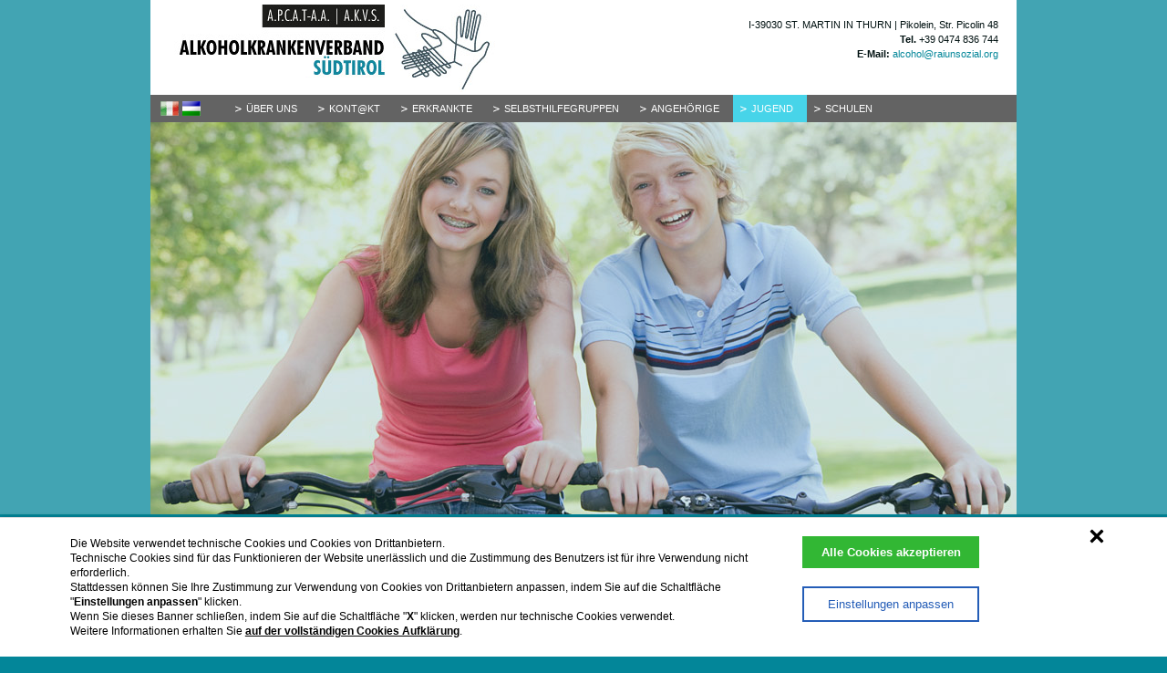

--- FILE ---
content_type: text/html; charset=UTF-8
request_url: https://sucht.it/index.php?page_id=1114&lang_id=2
body_size: 11461
content:
<!DOCTYPE html>
<html>
<head>
<meta charset="UTF-8">
<base href="//sucht.it/" />
<meta http-equiv="content-language" content="de">
<meta name="rating"        content="general">
<meta name="expires"       content="0">
<meta http-equiv="pragma"  content="no-cache">
<meta name="distribution"  content="global">
<meta name="robots"        content="all, index, follow">
<meta name="revisit-after" content="2 days">
<meta name="author"        content="egon pescollderungg">
<meta name="publisher"     content="www.interpromotion.com - print & web agency">
<meta name="copyright"     content="www.interpromotion.com - print & web agency">
<meta name="google-site-verification" content="7YXWykgwbVU2pZjX5Xzo2oN7ncl5GDS6g6fDK22gL8g" />
<meta name="description"   content="Das Alkoholkrankenverband Südtirol (A.K.V.-S) organisiert und vertritt Selbsthilfegruppen (Clubs) für Personen und Familien mit alkoholbedingten Problemen. Im Club treffen sich Familien und Angehörige, die sich entschlossen haben, gemeinsam ihren Lebensstil durch eine selbstgewählte Abstinenz zu ändern.">
<meta name="keywords"      content="Jugendschutzgesetz, Alkohol und Straßenverkehr, Suchtprävention, Erkrankte, Alkoholkrankheit, Alkoholsucht: Selbsttest, Selbsthilfe, Club, Selbsthilfegruppen (Clubs), Therapieeinrichtungen, Krankheit, Sucht und Kontrollverlust, Stufen der Sucht, Quartalstrinker, Jugend und Alkohol, Frauen und Alkohol, Alkohol, Medikamente, Ernährung, Alkohol im Straßenverkehr, Alkohol in der Schwangerschaft, Sucht, Alkoholsüchtig, Gesundheit, Risikoverhalten, Feiern, Happy Hour, Gewalt, Verkehrsunfälle, Führerschein, Trennungen, Prävention, Therapiezentrum, Alkopops, Abstinenz, 0,5 Promille, Binge Drinking, Sport">
<title>Alkoholkrankenverband Südtirol (A.K.V.-S) - PIKOLEIN - ST. MARTIN IN THURN - VAL BADIA - SÜDTIROL - ITALIEN: Jugend -> Hilfsprogramme</title>
<link rel="shortcut icon" href="/favicon.ico" type="image/x-icon" />
<!-- INIZIO jQUERY -->
<script src="https://code.jquery.com/jquery-1.9.0.js"></script>
<script src="https://code.jquery.com/jquery-migrate-1.2.1.js"></script>
<script type="text/javascript" src="/Scripts/jQuery/jquery.jqprint.js"></script>
<script type="text/javascript" src="/Scripts/jQuery/jquery.form.js"></script>
<script type="text/javascript" src="/Scripts/jQuery/jquery.pngFix.js"></script>
<script type="text/javascript" src="/Scripts/jQuery/jquery.swfobject.min.js"></script>
<!-- INIZIO jQUERY CLUETIP -->
<script type="text/javascript" src="/Scripts/jQuery/cluetip/jquery.cluetip.js"></script>
<script type="text/javascript" src="/Scripts/jQuery/cluetip/lib/jquery.hoverIntent.js"></script>
<script type="text/javascript" src="/Scripts/jQuery/cluetip/lib/jquery.bgiframe.min.js"></script>
<link rel="stylesheet" href="/Scripts/jQuery/cluetip/jquery.cluetip.css" type="text/css" />
<!-- FINE jQUERY CLUETIP -->
<script type="text/javascript">
// INIZIO salva larghezza + altezza finestra & documento in variabili di sessione
jQuery(window).bind('load', function(){
	if(jQuery(window).width() != '' || jQuery(window).height() != '' || jQuery(document).width() != '' || jQuery(document).height() != '' )
		{
			jQuery.ajax({
				type: "POST",
				url: "/admin/modules/screenMeasures2Sessions.php",
				data: "screenWidth=" + jQuery(window).width() + '&screenHeight=' + jQuery(window).height() + '&documentWidth=' + jQuery(document).width() + '&documentHeight=' + jQuery(document).height(),
				success: function(msg){
					//alert( 'screenWidth = ' + jQuery(window).width() + '\nscreenHeight = ' + jQuery(window).height() + '\ndocumentWidth = ' + jQuery(document).width() + '\ndocumentHeight = ' + jQuery(document).height() );
				}
			});
		}
});
// FINE salva larghezza + altezza finestra & documento in variabili di sessione

// APPARIZIONE degli elementi

jQuery(window).bind('load', function(){
	jQuery('#preloading').fadeOut(1000);
	jQuery('#header').css('visibility','visible').hide().fadeIn('slow');
	jQuery('#left').css('visibility','visible').hide().fadeIn('slow');
	jQuery('#content').css('visibility','visible').hide().fadeIn('slow');
	jQuery('#footer').css('visibility', 'visible').hide().fadeIn('slow');
});




jQuery(document).ready(function() {
//risolve la problematica di trasparenza nella visualizzazione di file PNG in Internet Explorer 5.5 & 6
	jQuery(document).pngFix();

// METEO AjaxTooltip
 jQuery('a.meteo').cluetip({
  cluetipClass: 'jtip',
  arrows: true,
  dropShadow: true,
  sticky: true,
  //width: '800px',
  //height: '150px',
  mouseOutClose: true,
  closePosition: 'title',
  closeText: '<img src="/Scripts/jQuery/cluetip/images/cross.png"/>'
 });
});

</script>

<!-- INIZIO JQUERY FANCYBOX -->
<script type="text/javascript" src="/Scripts/jQuery/fancybox/jquery.mousewheel.pack.js"></script>
<script type="text/javascript" src="/Scripts/jQuery/fancybox/jquery.fancybox.js"></script>
<script type="text/javascript" src="/Scripts/jQuery/fancybox/jquery.easing.pack.js"></script>
<link rel="stylesheet" type="text/css" href="/Scripts/jQuery/fancybox/jquery.fancybox.css" media="screen" />
<!-- FINE JQUERY FANCYBOX -->

<!-- INIZIO jQUERY scrollTo -->
<!--<script type="text/javascript" src="/Scripts/jQuery/jquery.scrollTo-min.js"></script>
<script type="text/javascript">
jQuery(window).bind('load', function(){
	if(jQuery(document).height() > jQuery(window).height()) {
		jQuery('body').scrollTo(jQuery(document).height() - jQuery(window).height());
		setTimeout(function(){
			jQuery('body').scrollTo(0,{easing:'swing', duration: Math.min(4000, Math.round((jQuery(document).height() - jQuery(window).height())/250 * 1000))}); // 1 secondo ogni 250 px di differenza
		}, 1500);
	}
});
</script>-->
<!-- FINE jQUERY scrollTo -->

<!-- FINE jQUERY -->
<!-- INIZIO jQUERY PRELOAD -->
<script type="text/javascript" src="/Scripts/jQuery/queryLoader.js"></script>
<style type="text/css">
<!--
.QOverlay {
	background-color: #000000;
	z-index: 9999;
}

.QLoader {
	background-color: #cccccc;
	height: 1px;
}

.QAmt {
	color:#333333;
	font-family:"Trebuchet MS",Arial,Helvetica,sans-serif;
	font-size:40px;
	font-weight:bold;
	line-height:50px;
	height:50px;
	width:100px;
	margin:-60px 0 0 -50px;
}
-->
</style>
<!-- FINE jQUERY PRELOAD -->

<link href="/styles/style.php" rel="stylesheet" type="text/css" />
<link href="/includes/cssmenus2/skins/sucht/skin.css" rel="stylesheet" type="text/css" />
<script  type="text/javascript" src="/Scripts/AC_RunActiveContent.js"></script>
<script src="/includes/cssmenus2/js/cssmenus.js" type="text/javascript"></script>
<script src="/includes/cssmenus2/js/animation.js" type="text/javascript"></script>

<!-- Google Tag Manager -->
<script>
	window.dataLayer = window.dataLayer || [];
	dataLayer.push({
		'gtm.allowlist': [
			'gaawc', 'gaawe', //Tags
			'lcl', //Triggers
			'c', 'e', 'v', 'remm' //Variables
		]
	});

	function gtag() {
		dataLayer.push(arguments);
	}

	gtag("consent", "default", {
		ad_storage: "denied",
		analytics_storage: "denied",
		wait_for_update: 2000 // milliseconds
	});

	gtag("set", "ads_data_redaction", true);

	// Google Tag Manager
	(function(w,d,s,l,i){w[l]=w[l]||[];w[l].push({'gtm.start':
	new Date().getTime(),event:'gtm.js'});var f=d.getElementsByTagName(s)[0],
	j=d.createElement(s),dl=l!='dataLayer'?'&l='+l:'';j.async=true;j.src=
	'https://www.googletagmanager.com/gtm.js?id='+i+dl;f.parentNode.insertBefore(j,f);
	})(window,document,'script','dataLayer','GTM-PM49C9M');
</script>
<!-- End Google Tag Manager -->
</head>

<body bgcolor="#038699" leftmargin="0" topmargin="0" marginwidth="0" marginheight="0">
<!-- Google Tag Manager (noscript) -->
<noscript><iframe src="https://www.googletagmanager.com/ns.html?id=GTM-PM49C9M" height="0" width="0" style="display:none;visibility:hidden"></iframe></noscript>
<!-- End Google Tag Manager (noscript) -->


<link rel="stylesheet" href="/styles/cookies.css" type="text/css" />
<script type="text/javascript" src="/Scripts/cookiebanner.min.js"></script>
<script type="text/javascript">
	window.CookieBanner = new CookieBanner({
		policyText: "Die Website verwendet technische Cookies und Cookies von Drittanbietern. <br />Technische Cookies sind für das Funktionieren der Website unerlässlich und die Zustimmung des Benutzers ist für ihre Verwendung nicht erforderlich. <br />Stattdessen können Sie Ihre Zustimmung zur Verwendung von Cookies von Drittanbietern anpassen, indem Sie auf die Schaltfläche \"<b>Einstellungen anpassen</b>\" klicken. <br />Wenn Sie dieses Banner schließen, indem Sie auf die Schaltfläche \"<b>X</b>\" klicken, werden nur technische Cookies verwendet. <br />Weitere Informationen erhalten Sie {{policy_url}}.",
		policyUrl: "/index.php?page_id=1077&lang_id=2",
		policyUrlText: "auf der vollständigen Cookies Aufklärung",
		popupTitle: "Ändern Sie die Einstellungen zur Verwendung von Cookies",
		cookieCatDetailsText: "Details",
		allowText: "Alle Cookies akzeptieren",
		customizeText: "Einstellungen anpassen",
		denyText: "<svg xmlns=\"http://www.w3.org/2000/svg\"  viewBox=\"0 0 30 30\"><path d=\"M 7 4 C 6.744125 4 6.4879687 4.0974687 6.2929688 4.2929688 L 4.2929688 6.2929688 C 3.9019687 6.6839688 3.9019687 7.3170313 4.2929688 7.7070312 L 11.585938 15 L 4.2929688 22.292969 C 3.9019687 22.683969 3.9019687 23.317031 4.2929688 23.707031 L 6.2929688 25.707031 C 6.6839688 26.098031 7.3170313 26.098031 7.7070312 25.707031 L 15 18.414062 L 22.292969 25.707031 C 22.682969 26.098031 23.317031 26.098031 23.707031 25.707031 L 25.707031 23.707031 C 26.098031 23.316031 26.098031 22.682969 25.707031 22.292969 L 18.414062 15 L 25.707031 7.7070312 C 26.098031 7.3170312 26.098031 6.6829688 25.707031 6.2929688 L 23.707031 4.2929688 C 23.316031 3.9019687 22.682969 3.9019687 22.292969 4.2929688 L 15 11.585938 L 7.7070312 4.2929688 C 7.5115312 4.0974687 7.255875 4 7 4 z\"/></svg>",
		acceptSelected: "Nur ausgewählte Cookies akzeptieren",
		acceptAll: "Alle Cookies akzeptieren",
		categories: {
			necessary: {
				title: "Technische Cookies",
				description: "Diese Cookies sind wesentlicher Bestandteil der Webseite und ermöglichen eine Optimierung der Dienste‚ die dem Benutzer geboten werden. Sie werden daher prinzipiell immer verwendet‚ außer wenn der Benutzer sie durch Änderungen der Browser-Einstellungen deaktiviert. Für die Verwendung technischer Cookies ist die ausdrückliche Ermächtigung seitens des Benutzers nicht notwendig.",
				consent: true,
				blocked: true
			},
			statistics: {
				title: "Analytisch/Leistungsbezogene Cookies",
				description: "Diese Cookies ermöglichen es‚ für statistische Zwecke Informationen über die Anzahl der Besuche auf der Webseite‚ sowie über das Navigationsverhalten der Benutzer zu sammeln.",
				consent: false
			},
			third_party: {
				title: "Cookies Dritter",
				description: "Diese Cookies (technische‚ analytisch/leistungsbezogene oder Profilierungs-Cookies) werden von Dritten verwaltet‚ von einem Subjekt also‚ das nicht mit dem Inhaber der Webseite übereinstimmt.",
				consent: false
			}
		},
		onStatusChanged: function(status) {
			manageAnalytics();
			manageIframes();
		}
	});

	manageAnalytics();
	document.addEventListener('DOMContentLoaded', function() {
		manageIframes();
	});

	function manageAnalytics() {
		if(typeof gtag !== 'undefined') {
			if(window.CookieBanner.hasConsent('statistics')) {
					gtag('consent', 'update', {
					'analytics_storage': 'granted'
				});
			}
			else {
				gtag('consent', 'update', {
					'analytics_storage': 'denied'
				});
			}

			if(window.CookieBanner.hasConsent('third_party')) {
				gtag('consent', 'update', {
					'ad_storage': 'granted',
				});
			}
			else {
				gtag('consent', 'update', {
					'ad_storage': 'denied'
				});
			}
		}
	}

	function manageIframes() {
		var iframes = document.querySelectorAll('iframe[data-consent]');

		for(var i=0; i<iframes.length; i++) {
			var consent = iframes[i].getAttribute('data-consent').split('|');

			var enable_iframe = true;

			for(j in consent) {
				if(!window.CookieBanner.hasConsent(consent[j])) {
					enable_iframe = false;
					break;
				}
			}

			if(enable_iframe) {
				iframes[i].src = iframes[i].getAttribute('data-src');
			}
			else {
				iframes[i].removeAttribute('src');
			}
		}
	}
</script>
<script type="text/javascript" src="/Scripts/wz_tooltip.js"></script>
<div id="bgTOP" style="position:absolute; z-index:-1; width:100%; height:200px; background-color:#42a4b3;"></div>
<div id="bgVERLAUF" style="position:absolute; z-index:-1; width:100%; height:92px; background-image:url(/images/bgVerlauf.jpg); background-repeat:repeat-x;"></div>

	<div id="header" style="position:absolute; z-index:8; left: 0px; top: 0px; width: 100%; visibility: hidden;">
		<div id="fixedHeader" style="position:fixed; z-index:20; width:950px; height:134px; background-color:#FFF;">
			<div id="cssMenu1" class="horizontal" style="position:absolute; z-index:25; left:85px; top:104px;">
					
<ul class="sucht_TOP">

<li><a href="#">Über uns</a><ul>
<li><a href="//sucht.it/index.php?page_id=1050&lang_id=2">Allgemein</a></li>
<li><a href="//sucht.it/index.php?page_id=1051&lang_id=2">Organisation</a></li>
<li><a href="//sucht.it/index.php?page_id=1052&lang_id=2">Kontakt</a></li>
<li><a href="//sucht.it/index.php?page_id=1105&lang_id=2">Tätigkeit</a></li>
<li><a href="//sucht.it/index.php?page_id=1152&lang_id=2">Vorgaben zur Trasparenz</a></li>
</ul></li>
<li><a href="#">Kont@kt</a><ul>
<li><a href="//sucht.it/index.php?page_id=1069&lang_id=2">Kont@kt</a></li>
</ul></li>
<li><a href="#">Erkrankte</a><ul>
<li><a href="//sucht.it/index.php?page_id=1054&lang_id=2">Allgemein</a></li>
<li><a href="//sucht.it/index.php?page_id=1055&lang_id=2">Alkoholkrankheit</a></li>
<li><a href="https://www.gesundheit.de/selbsttests/medizin/wie-hoch-ist-ihre-alkoholabhaengigkeit/wie-oft-trinken-sie-alkohol" target="_blank">Alkoholsucht: Selbsttest</a></li>
<li><a href="//sucht.it/index.php?page_id=1108&lang_id=2">Selbsthilfegruppen</a></li>
</ul></li>
<li><a href="#">Selbsthilfegruppen</a><ul>
<li><a href="//sucht.it/index.php?page_id=1057&lang_id=2">Kurz zur Geschichte</a></li>
<li><a href="//sucht.it/index.php?page_id=1058&lang_id=2">Was ist ein Club ?</a></li>
<li><a href="//sucht.it/index.php?page_id=1059&lang_id=2">Clubverzeichnis</a></li>
<li><a href="//sucht.it/index.php?page_id=1060&lang_id=2">Veranstaltungen</a></li>
</ul></li>
<li><a href="#">Angehörige</a><ul>
<li><a href="//sucht.it/index.php?page_id=1041&lang_id=2">Allgemein</a></li>
<li><a href="//sucht.it/index.php?page_id=1042&lang_id=2">Hilfe für Angehörige</a></li>
<li><a href="//sucht.it/index.php?page_id=1111&lang_id=2">Wie helfen?</a></li>
</ul></li>
<li><a href="#">Jugend</a><ul>
<li><a href="//sucht.it/index.php?page_id=1044&lang_id=2">Allgemein</a></li>
<li><a href="//sucht.it/index.php?page_id=1045&lang_id=2">Jugendschutzgesetz</a></li>
<li><a href="//sucht.it/index.php?page_id=1112&lang_id=2">Risiken</a></li>
<li><a href="//sucht.it/index.php?page_id=1113&lang_id=2">Alkohol und Straßenverkehr</a></li>
<li><a href="//sucht.it/index.php?page_id=1114&lang_id=2">Hilfsprogramme</a></li>
<li><a href="//sucht.it/index.php?page_id=1115&lang_id=2">Suchtprävention</a></li>
</ul></li>
<li><a href="#">Schulen</a><ul>
<li><a href="//sucht.it/index.php?page_id=1062&lang_id=2">Suchtprävention</a></li>
<li><a href="//sucht.it/index.php?page_id=1063&lang_id=2">Risiken</a></li>
<li><a href="//sucht.it/index.php?page_id=1116&lang_id=2">Veranstaltungen</a></li>
<li><a href="//sucht.it/index.php?page_id=1117&lang_id=2">Projekte</a></li>
</ul></li>
</ul></li>

</ul>				<br />
				<script type="text/javascript">
					<!--
					var obj_cssMenu1 = new CSSMenu("cssMenu1");
					obj_cssMenu1.setTimeouts(400, 200, 800);
					obj_cssMenu1.setSubMenuOffset(0, 0, 0, 0);
					obj_cssMenu1.setAnimation("fade"); /*fade|slide|zoom*/
					obj_cssMenu1.setHighliteCurrent(true);
					obj_cssMenu1.setHideOverlayObjects(false);
					obj_cssMenu1.show();
					//-->
			</script>
		</div>
			<div id="logoAKVS" style="position:position; z-index:10; padding-top:5px; padding-left:18px;">
				<img src="/images/logo_AKVS_DE.jpg" width="360" height="100" />
			</div>
			<div id="lingue_bandiere" style="position:absolute; z-index:4; left:11px; top:111px;">
				<center><a href="/index.php?page_id=1114&amp;lang_id=1" onmouseover="Tip('italiano',SHADOW, true, TITLE, false, BGCOLOR, '#cde7eb', BORDERCOLOR, '#038699', BORDERSTYLE, 'dotted', CENTERMOUSE, true, ABOVE, true, PADDING, 2)" onmouseout="UnTip()"><img src="/admin/images/flags/IT.gif" border="0"/></a> <a href="/index.php?page_id=1114&amp;lang_id=3" onmouseover="Tip('ladin',SHADOW, true, TITLE, false, BGCOLOR, '#cde7eb', BORDERCOLOR, '#038699', BORDERSTYLE, 'dotted', CENTERMOUSE, true, ABOVE, true, PADDING, 2)" onmouseout="UnTip()"><img src="/admin/images/flags/LD.gif" border="0"/></a></center>
			</div>
			<div id="bgMenu" style="position:absolute; z-index:3; width:950px; height:30px; background-color:#636363; top:104px; left:0px;"></div>
			<div id="indirizzo" class="testo_indirizzo" style="position:absolute; right:0px; padding-right:20px; top:19px; z-index:18; text-align:right;">
				I-39030
				ST. MARTIN IN THURN				 |
				Pikolein, Str. Picolin 48<br />
				<strong>Tel.</strong> +39 0474 836 744<br />
				<strong>E-Mail:</strong> <a href="mailto:alcohol@raiunsozial.org" target="_blank">alcohol@raiunsozial.org</a>
			</div>
		</div>
		<div id="lineBlue" style="position:absolute; z-index:4; top:564px; width:950px; height:4px; background-color:#038699;"></div>
		<script type="text/javascript">
  jQuery(document).ready(function() {
   jQuery('#headerImage').hide();
  });

  jQuery(window).bind('load', function(){
   jQuery('#headerImage').fadeIn(4000);
  });
  </script>
 	<div id="slideshow" style="position:absolute; z-index:2; left:0px; top:134px; border: 0px none #000000; line-height: 0px;">
			<img id="headerImage" src="/admin/slide_show/uploads/iStock_000008173805Medium.jpg" width="950" height="430" /> 	</div>
		<!-- INIZIO SEARCH BOX //-->
		<div id="titleSearchBox" class="testo_indirizzo" style="position:absolute; z-index:8; text-transform:uppercase; color:#038699; right:0px; text-align:right; top:574px; padding-right:180px;">
			<b>Suchen</b>
		</div>
		<div id="bgSearchBox" style="position:absolute; z-index:7; width:725px; height:30px; left:225px; top:568px; background-color:#f2f2f2;">
  <div id="YOU-ARE-HERE" style="position:absolute; left:13px; top:5px; z-index:4;" class="testi">
<img src="/images/breadcrumb.png" width="16" height="16" align="absmiddle" /> <h1><b>Jugend | Hilfsprogramme</b></h1>
  </div>
		</div>
		<div id="searchBox" style="position: absolute; z-index:8; top:571px; left:780px; width:150px; height:24px; background-color:#47d4e9; z-index: 11;">
				<link rel="stylesheet" type="text/css" href="/googleSearch/styles.css" />
			<!--<script type="text/javascript" src="/googleSearch/script.js.php"></script>-->
				<form id="searchForm" name="searchForm" method="post" style="margin: 0px;">
				<table width="100%" border="0" cellspacing="0" cellpadding="0">
					<tr>
						<td><input id="s" type="text" value=""/></td>
						<td style="text-align: center; width: 100%;"><a href="javascript: void(0);" onclick="jQuery('#searchForm').submit();	jQuery.scrollTo( '#content', 1500, {easing:'swing'} ); jQuery('#content').css('overflow','auto'); "><img src="/googleSearch/img/Search.png" width="16" height="16" border="0"></a></td>
					</tr>
				</table>
				<input type="hidden" name="check" id="check" value="site">
				</form>
		</div>
		<!-- FINE SEARCH BOX //-->
  <div id="cssMenu2" class="expandable" style="position:absolute; z-index:19; left:0px;">
			<link href="/includes/cssmenus2/skins/sucht/vertical_expandable.css" rel="stylesheet" type="text/css" />
			<link href="/includes/cssmenus2/skins/sucht/expandable.css" rel="stylesheet" type="text/css" />
			
<ul id="sucht_LEFT" class="sucht_LEFT">

<li><a href="#" onclick="updatecssMenu3Position()">Dienst und Service</a><ul style="padding-top:12px; padding-bottom:12px; background-color:#d4eaed;"">
<li><a href="https://www.gesundheit.de/selbsttests/medizin/wie-hoch-ist-ihre-alkoholabhaengigkeit/wie-oft-trinken-sie-alkohol" target="_blank">Alkoholsucht: Selbsttest</a></li>
<li><a href="//sucht.it/index.php?page_id=1067&lang_id=2">Anonyme Fragen und Antworten</a></li>
<li><a href="//sucht.it/index.php?page_id=1068&lang_id=2">Selbsthilfegruppen (Clubs)</a></li>
<li><a href="//sucht.it/index.php?page_id=1101&lang_id=2">Therapieeinrichtungen</a></li>
<li><a href="//sucht.it/index.php?page_id=1118&lang_id=2">Buchempfehlungen und Ratgeber</a></li>
</ul></li>
<li><a href="#" onclick="updatecssMenu3Position()">Krankheit</a><ul style="padding-top:12px; padding-bottom:12px; background-color:#d4eaed;"">
<li><a href="//sucht.it/index.php?page_id=1120&lang_id=2">Krankheitsbild</a></li>
<li><a href="//sucht.it/index.php?page_id=1121&lang_id=2">Sucht und Kontrollverlust</a></li>
<li><a href="//sucht.it/index.php?page_id=1122&lang_id=2">Stufen der Sucht</a></li>
<li><a href="//sucht.it/index.php?page_id=1123&lang_id=2">Quartalstrinker</a></li>
<li><a href="//sucht.it/index.php?page_id=1124&lang_id=2">Rückfall</a></li>
<li><a href="//sucht.it/index.php?page_id=1125&lang_id=2">Jugend und Alkohol</a></li>
<li><a href="//sucht.it/index.php?page_id=1126&lang_id=2">Frauen und Alkohol</a></li>
<li><a href="//sucht.it/index.php?page_id=1148&lang_id=2">Anonyme Berichte</a></li>
</ul></li>
<li><a href="#" onclick="updatecssMenu3Position()">Selbsthilfe</a><ul style="padding-top:12px; padding-bottom:12px; background-color:#d4eaed;"">
<li><a href="//sucht.it/index.php?page_id=1128&lang_id=2">Alkohol</a></li>
<li><a href="//sucht.it/index.php?page_id=1129&lang_id=2">Suchtprävention</a></li>
<li><a href="//sucht.it/index.php?page_id=1130&lang_id=2">Medikamente</a></li>
<li><a href="//sucht.it/index.php?page_id=1131&lang_id=2">Alkohol und Ernährung</a></li>
<li><a href="//sucht.it/index.php?page_id=1149&lang_id=2">Arbeitswelt</a></li>
<li><a href="//sucht.it/index.php?page_id=1132&lang_id=2">Alkohol im Straßenverkehr</a></li>
<li><a href="//sucht.it/index.php?page_id=1133&lang_id=2">Alkohol in der Schwangerschaft</a></li>
</ul></li>
<li><a href="#" onclick="updatecssMenu3Position()">Wissenswertes</a><ul style="padding-top:12px; padding-bottom:12px; background-color:#d4eaed;"">
<li><a href="//sucht.it/index.php?page_id=1135&lang_id=2">Alkohol und Ernährung</a></li>
<li><a href="//sucht.it/index.php?page_id=1136&lang_id=2">Alkohol und Sport</a></li>
<li><a href="//sucht.it/index.php?page_id=1137&lang_id=2">Selbsthilfegruppen (Clubs)</a></li>
<li><a href="//sucht.it/index.php?page_id=1138&lang_id=2">Buchempfehlungen und Ratgeber</a></li>
<li><a href="//sucht.it/index.php?page_id=1140&lang_id=2">Hilfe auch bei</a></li>
</ul></li>
<li><a href="#" onclick="updatecssMenu3Position()">Aktuelles</a><ul style="padding-top:12px; padding-bottom:12px; background-color:#d4eaed;"">
<li><a href="//sucht.it/index.php?page_id=1142&lang_id=2">Veranstaltungen</a></li>
</ul></li>
</ul></li>

</ul>    <br />
   <script type="text/javascript">
     <!--
     var obj_cssMenu2 = new CSSMenu("cssMenu2");
     obj_cssMenu2.setTimeouts(400, 200, 800);
     obj_cssMenu2.setSubMenuOffset(0, 0, 0, 0);
     obj_cssMenu2.setAnimation("fade"); /*fade|slide|zoom*/
     obj_cssMenu2.setHighliteCurrent(true);
     obj_cssMenu2.setHideOverlayObjects(false);
     obj_cssMenu2.show();
     //-->
   </script>
  </div>
  <div id="cssMenu3" class="vertical" style="position:absolute; z-index:19; left:0px;">
					
<ul class="sucht_BOTTOM">

<li><a href="https://www.gesundheit.de/selbsttests/medizin/wie-hoch-ist-ihre-alkoholabhaengigkeit/wie-oft-trinken-sie-alkohol" target="_blank">Alkoholsucht: Selbsttest</a></li>
<li><a href="//sucht.it/index.php?page_id=1145&lang_id=2">Anonyme Fragen & Antworten</a></li>
</ul></li>

</ul>    <br />
   <script type="text/javascript">
     <!--
     var obj_cssMenu3 = new CSSMenu("cssMenu3");
     obj_cssMenu3.setTimeouts(400, 200, 800);
     obj_cssMenu3.setSubMenuOffset(0, 0, 0, 0);
     obj_cssMenu3.setAnimation("fade"); /*fade|slide|zoom*/
     obj_cssMenu3.setHighliteCurrent(true);
     obj_cssMenu3.setHideOverlayObjects(false);
     obj_cssMenu3.show();
     //-->
   </script>
  </div>
   </div>

 <div id="footer" style="position:absolute; z-index:6; width:100%; background-image:url(/images/bgFooter.jpg); background-repeat:no-repeat; visibility: hidden;">
  <div id="P.IVA" class="testi_piccoli_bianchi" style="position:absolute; z-index:7; left:13px; line-height:19px;">
		Mwst.Nr.: IT92008130210
		</div>
		<div id="privacy" class="testi_piccoli_bianchi" style="position:absolute; z-index:6; left:595px; top:2px;"><a href="//sucht.it/index.php?page_id=1077&lang_id=2">Privacy</a></div>
  <div id="impressum" class="testi_piccoli_bianchi" style="position:absolute; z-index:6; left:688px; top:2px;"><a href="//sucht.it/index.php?page_id=1078&lang_id=2">Impressum</a></div>
  <div id="sitemap" class="testi_piccoli_bianchi" style="position:absolute; z-index:6; left:760px; top:2px; width:135px; text-align:center;">
			<a href="//sucht.it/index.php?page_id=1079&lang_id=2">Site map</a>  </div>
  <div id="lock" style="position:absolute; z-index:6; left:898px; top:0px;">
   <a href="//sucht.it/admin" onmouseover="Tip('Backoffice',SHADOW, true, TITLE, false, BGCOLOR, '#cde7eb', BORDERCOLOR, '#038699', BORDERSTYLE, 'dotted', CENTERMOUSE, true, ABOVE, true, PADDING, 2)" onmouseout="UnTip()">
    <img src="/images/lockButton.png" name="login" width="12" height="13" border="0" id="login" onMouseOver="MM_swapImage('login','','/images/lock_hover.jpg',1)" onMouseOut="MM_swapImgRestore()">
   </a>
		</div>
  <div id="printer" class="testi_piccoli_bianchi" style="position:absolute; z-index:6; left:927px; top:2px;">
  	<a href="#" onclick="javascript:jQuery('#content').jqprint(); return false;" onMouseOver="Tip('Klicken um den Inhalt auszudrucken',SHADOW, true, TITLE, false, BGCOLOR, '#cde7eb', BORDERCOLOR, '#038699', BORDERSTYLE, 'dotted', CENTERMOUSE, true, ABOVE, true, PADDING, 2)" onMouseOut="UnTip()"><img src="/images/printButton.png" alt="printer" width="16" height="15" border="0" align="absmiddle"></a>
  </div>
	</div>
 <div id="left" style="position:absolute; z-index:7; border: 1px none #000000; background-color: #f0f0f0; layer-background-color: #f0f0f0; visibility: hidden;">
 </div>
 <div id="content" class="testi" style="position:absolute; padding-left:30px; padding-right:30px; background-color:#FFF; z-index:3; overflow-y: hidden; background-image:url(/images/bgPeople.jpg); background-position:bottom right; background-repeat:no-repeat; visibility: hidden;">
  <span><div style="height:63px; clear:both"></div>
  <!-- startprint -->
<h1>Wenn Eltern Alkohol trinken</h1>
<br /><br /><strong>Viele Erwachsene trinken Alkohol</strong>, nach der Arbeit, zum Essen und bei Feierlichkeiten. Doch oft wird die Gefahr dieser gesellschaftlich akzeptierten Droge untersch&auml;tzt. 20% der Erwachsenen haben einen Alkoholproblem, darunter sind auch viele V&auml;ter und M&uuml;tter. <strong>Was dann?</strong><br /><br />
<h1>Alkoholabh&auml;ngigkeit</h1>
<br /><br />Alkoholabh&auml;ngigkeit ist eine Krankheit. Auch wenn das Alkohltrinken gesellschaftlich akzeptiert ist, so kann man von Alkohol k&ouml;rperlich und auch psychisch abh&auml;ngig werden.<br />Ist jemand alkoholkrank, bestimmt der Alkohol einen gro&szlig;en Teil des Lebens. Es gelingt nicht mehr den Alkoholkonsum zu kontrollieren. Die Sucht steht dann im Vordergrund. Das hat nat&uuml;rlich Auswirkungen auf die ganze Familie.<br />Falls deine Eltern ab und zu Alkohol trinken, hei&szlig;t das noch lange nicht, dass sie Alkoholiker sind.<br />Viele Kinder und Jugendliche merken jedoch ganz genau, wenn Eltern zu viel trinken.<br /><strong><br />Auswirkungen von Alkohol in der Familie </strong><br />Worunter die Angeh&ouml;rigen eines Alkoholkranken leiden, ist nicht der Alkohol als Substanz an sich, sondern die Auswirkungen, die diese Krankheit mit sich zieht.<br /> 
<ul>
<li>Oft kann der/die Betroffene seinen Pflichten nicht mehr nachgehen und andere Familienmitglieder &uuml;bernehmen seine Aufgaben.</li>
<li>Stimmungsschwankungen und widerspr&uuml;chliche Gef&uuml;hls&auml;u&szlig;erungen des/der Alkoholkranken m&uuml;ssen von den anderen Familienmitgliedern ausgehalten werden. Oft kommt es auch zu Streit und Gewalt.</li>
<li>Dem/der Betroffenen f&auml;llt es schwer, etwas, das ausgemacht war, auch einzuhalten. Dies f&uuml;hrt zu Entt&auml;uschungen bei den Angeh&ouml;rigen.</li>
<li>Dass ein Familienmitglied ein Alkoholproblem hat, wird oftmals nicht offen angesprochen und auch nach Au&szlig;en wird "der Schein gewahrt". Der Schein muss oft gewahrt werden, auch wenn das bedeutet, dass die Angeh&ouml;rigen l&uuml;gen m&uuml;ssen.</li>
<li>Die eigenen Gef&uuml;hle dem/der Alkoholkranken gegen&uuml;ber schwanken oftmals zwischen Liebe, Zuneigung, Trauer Entt&auml;uschung, Wut und Ekel.</li>
</ul>
<br />
<h1>Beachte:</h1>
<br /><strong>Du bist nicht allein!</strong> <br />Auch wenn Du vielleicht das Gef&uuml;hl hast, es gibt viele andere Kinder und Jugendliche, deren Vater oder Mutter auch alkoholkrank sind. Nur wird dar&uuml;ber einfach nicht gesprochen. Die Scham ist oft zu gro&szlig; und oft hat man Angst vor der Reaktion der anderen.<br /><br /><strong>Du bist nicht schuld!</strong> <br />Viele Angeh&ouml;rige fragen sich, ob sie etwas falsch gemacht haben. Doch niemand ist f&uuml;r die Krankheit eines anderen verantwortlich. Was auch immer die Ursachen der Alkoholsucht deines Vaters oder deiner Mutter sind: Du bist nicht verantwortlich daf&uuml;r.<br /><strong><br />Alkoholismus ist eine Krankheit</strong> <br />und braucht daher professionelle Behandlung von &Auml;rzte/innen und Psycholog/innen. Auch wenn du gerne helfen w&uuml;rdest, kannst Du selber gegen diese Krankheit nichts unternehmen. Es ist schwierig, das auszuhalten, aber das leider die Wahrheit!<br /><br />
<h1>Wie bereits gesagt:</h1>
<strong>Alkoholismus</strong> ist eine <strong>Krankheit</strong> und bedarf professioneller Behandlung. <strong>Wichtig ist, dass Du auf dich schaust!</strong> <br /> 
<ul>
<li>Sei "egoistisch"! Du hast ein Recht darauf, gl&uuml;cklich zu sein!</li>
<li>Pflege deine Freundschaften und Hobbys!</li>
<li>Das Zusammenleben mit einem/r Alkoholkranken ist sehr belastend. Versuche Kraft zu tanken, indem du dir selbst etwas Gutes tust!</li>
<li>Such Dir Gespr&auml;chspartner und hol Dir Unterst&uuml;tzung! Sprich mit Menschen, denen Du vetraust, &uuml;ber deine Situation zu Hause (z.B. mit Verwandten, Bekannten, Eltern von Freunden).</li>
<li>Es gibt auch Beratungsstellen f&uuml;r Angeh&ouml;rige von Alkoholkranken, an denen Du Dich wenden kannst!</li>
<li>Auch wir sind jederzeit zu diesem Thema f&uuml;r Dich da! Wenn Du es zu Hause gar nicht mehr aush&auml;ltst, k&ouml;nnen wir mit Dir gemeinsam auch einen ersten Kontakt am Telefon mit einem Krisenzentrum oder dem Jugendamt aufnehmen. Nat&uuml;rlich nur, wenn Du das auch m&ouml;chtest!</li>
</ul>		<!-- stopprint -->
  <div style="height:26px; clear:both"></div></span>
 </div>
<script type="text/javascript">
/*
	var headerHeight       = 568;
	var leftWidth          = 225;
	var footerHeight       = 19;
	var widthContainer     = 950;
	var minHeightContent   = 578;

	var centerContainer    = false; //centrare il container verticalmente al centro della schermata

	// CONTAINER
	jQuery('#container').css('top', 0 + 'px'); // posizione top  #container
	jQuery('#container').css('width', widthContainer + 'px'); // larghezza #container

	// HEADER
	jQuery('#header').css('height', headerHeight + 'px');

	// LEFT
	jQuery('#left').css('top', headerHeight + 'px');
	jQuery('#left').css('width', leftWidth + 'px');
	jQuery('#left').css('height', minHeightContent + 'px');

	// CONTENT
	jQuery('#content').css('top', headerHeight + 'px');
	jQuery('#content').css('left', leftWidth + 'px');
	jQuery('#content').css('width', (widthContainer - leftWidth - 60) + 'px');
	jQuery('#content').css('height', minHeightContent + 'px');

	// FOOTER
	jQuery('#footer').css('height', footerHeight + 'px');


	//INIZIO FUNZIONE AGGIORNAMENTO CSS ELEMENTI
	function updateElementCSS(headerHeight, leftWidth, footerHeight, widthContainer, minHeightContent, centerContainer) {

	var totalHeightContent = parseInt(0);
	jQuery("#content").children().each(function(){ // ricava l'altezza di tutti gli elementi figli visibili all interno dell'elemento #content
		if( jQuery(this).is(":visible") ) {
			totalHeightContent += jQuery(this).outerHeight(false);
		}
		else {
			totalHeightContent = jQuery("#content").height();
		}
	});
		//alert(totalHeightContent +' '+ jQuery("#content")[0].scrollHeight);

		//var contentHeight = Math.max(minHeightContent, jQuery('#content')[0].scrollHeight); // calcolo altezza content
		var contentHeight = Math.max(minHeightContent, totalHeightContent); // calcolo altezza content
		var containerHeight = (headerHeight + Math.max(minHeightContent, contentHeight) + footerHeight); // calcolo altezza container

		jQuery('#left').css('height', Math.max(minHeightContent, contentHeight) + 'px');
		jQuery('#content').css('height', contentHeight + 'px');
		jQuery('#preloading').css('height', jQuery(document).height() + 'px');

		// CONTAINER
		jQuery('#container').css('left', Math.max(0, Math.ceil((jQuery(window).width() - widthContainer)/2)) + 'px'); // posizione orizzontale centrata #container
		jQuery('#container').css('top', 0 + 'px'); // posizione top  #container
		jQuery('#container').css('height',  (headerHeight + Math.max(minHeightContent, contentHeight) + footerHeight)  + 'px'); // altezza container #container
		//jQuery('#container').css('height',  parseInt((headerHeight + Math.max(minHeightContent, contentHeight) + footerHeight))  + 'px'); // altezza #container
		if(centerContainer == true && containerHeight < jQuery(window).height()) { // posizione verticale centrata #container
			jQuery('#container').css('top', Math.ceil((jQuery(window).height() - containerHeight)/2) + 'px');
		}
		// FOOTER
		jQuery('#footer').css('top', (headerHeight + Math.max(minHeightContent, contentHeight)) + 'px');

		// BG OUTSIDE
		jQuery('#bgTOP').css('height', headerHeight + 'px');
		jQuery('#bgVERLAUF').css('top', headerHeight - 4 + 'px');

		//jQuery('body').append('<span style="font-family: Verdana; font-size: 10px;">1!!!<br>jQuery(\'#content\').height: '+ jQuery('#content').height() +'<br>jQuery(\'#content\').outerHeight(): '+ jQuery('#content').outerHeight() +'<br>contentHeight: '+ contentHeight +'<br></span>');

	}
	//FINE FUNZIONE AGGIORNAMENTO CSS ELEMENTI


jQuery(document).bind('ready', function() {
	updateElementCSS(headerHeight, leftWidth, footerHeight, widthContainer, minHeightContent, centerContainer);
});

jQuery(document).bind('click', function() {
	setTimeout(function() {
		updateElementCSS(headerHeight, leftWidth, footerHeight, widthContainer, minHeightContent, centerContainer);
	}, 500);
});

jQuery(window).resize(function() {
	updateElementCSS(headerHeight, leftWidth, footerHeight, widthContainer, minHeightContent, centerContainer);
});

*/

var headerHeight       = 568;
var leftWidth          = 225;
var footerHeight       = 19;
var widthLayout        = 950;
var minHeightContent   = 578;


var centerLayout    = false; //centrare il container verticalmente al centro della schermata


function getTopLeft(element,coordinates) {
	var offset = jQuery('#' + element).offset();
	switch (coordinates) {
		case 'TL_top':
			return offset.top;
			break;
		case 'TL_left':
			return offset.left;
			break;
		case 'TR_top':
			return offset.top;
			break;
		case 'TR_left':
			return (offset.left + jQuery('#' + element).width());
			break;
		case 'BL_top':
			return (offset.top + jQuery('#' + element).height());
			break;
		case 'BL_left':
			return offset.left;
			break;
		case 'BR_left':
			return (offset.left + jQuery('#' + element).width());
			break;
		case 'BR_top':
			return (offset.top + jQuery('#' + element).height());
			break;
	}
}

//INIZIO FUNZIONE AGGIORNAMENTO CSS ELEMENTI
function updateElementCSS(headerHeight, leftWidth, footerHeight, widthLayout, minHeightContent, centerLayout) {

	var totalHeightContent = parseInt(0);
	jQuery("#content").children().each(function(){ // ricava l'altezza di tutti gli elementi figli visibili all interno dell'elemento #content
		if( jQuery(this).is(":visible") ) {
			totalHeightContent += jQuery(this).outerHeight(false);
		}
		else {
			totalHeightContent = jQuery("#content").height();
		}
	});

	var contentHeight = Math.max(minHeightContent, totalHeightContent); // calcolo altezza complessiva del #content
	var containerHeightLayout = (headerHeight + Math.max(minHeightContent, contentHeight) + footerHeight); // calcolo altezza complessiva del layout

	if(centerLayout == true && containerHeightLayout < jQuery(window).height()) { // posizione verticale centrata del layout
		jQuery('#header').css('top', Math.ceil((jQuery(window).height() - containerHeightLayout)/2));
	}
	else {
		jQuery('#header').css('top', 0);
	}

	// HEADER
	jQuery('#header').css('left', Math.max(0, Math.ceil((jQuery(window).width() - widthLayout)/2))); // posizione orizzontale centrata #header
	jQuery('#header').css('width', widthLayout);
	jQuery('#header').css('height', headerHeight);

	// LEFT
	jQuery('#left').css({top: getTopLeft('header','BL_top'), left: getTopLeft('header','BL_left'), width: leftWidth, height: Math.max(minHeightContent, contentHeight)});
/*
	jQuery('#left').css('top', getTopLeft('header','BL_top'));
	jQuery('#left').css('left', getTopLeft('header','BL_left'));
	jQuery('#left').css('width', leftWidth);
	jQuery('#left').css('height', Math.max(minHeightContent, contentHeight));
*/

	// CONTENT
	jQuery('#content').css('height', contentHeight);
	jQuery('#content').css('top', getTopLeft('header','BL_top'));
	jQuery('#content').css('left', getTopLeft('left','TR_left'));
	jQuery('#content').css('width', (widthLayout - leftWidth - 60));
	jQuery('#content').css('height', Math.max(minHeightContent, totalHeightContent));

	// FOOTER
	jQuery('#footer').css('top', getTopLeft('left','BL_top'));
	jQuery('#footer').css('left', getTopLeft('left','BL_left'));
	jQuery('#footer').css('width', widthLayout);
	jQuery('#footer').css('height', footerHeight);

	// PRELOADING
	jQuery('#preloading').css('height', jQuery(document).height());

	// POSIZIONAMENTO cssMenu2
	jQuery('#cssMenu2').css('top', getTopLeft('slideshow','BL_top') + 4);

	// POSIZIONAMENTO cssMenu3
	jQuery('#cssMenu3').css('top', getTopLeft('cssMenu2','BL_top') + 30);

	// POSIZIONAMENTO liveZilla
	//jQuery('#liveZilla').css('top', getTopLeft('cssMenu3','BL_top') + 15);

	// BG OUTSIDE
	jQuery('#bgTOP').css('height', headerHeight + 'px');
	jQuery('#bgVERLAUF').css('top', headerHeight - 4 + 'px');

	//var DIV = 'footer'; jQuery('body').append('<span style="font-family: Verdana; font-size: 10px;"><br>TL_left:' + getTopLeft(DIV,'TL_left') + '<br>TL_top:' + getTopLeft(DIV,'TL_top') + '<br>TR_left:' + getTopLeft(DIV,'TR_left') + '<br>TR_top:' + getTopLeft(DIV,'TR_top') + '<br>BL_left:' + getTopLeft(DIV,'BL_left') + '<br>BL_top:' + getTopLeft(DIV,'BL_top') + '<br>BR_left:' + getTopLeft(DIV,'BR_left') + '<br>BR_top:' + getTopLeft(DIV,'BR_top') +'<br></span>');
	//jQuery('body').append('<span style="font-family: Verdana; font-size: 10px;"><br>jQuery(\'#content\').height: '+ jQuery('#content').height() +'<br>jQuery(\'#content\').outerHeight(): '+ jQuery('#content').outerHeight() +'<br>contentHeight: '+ contentHeight +'<br></span>');

	}
//FINE FUNZIONE AGGIORNAMENTO CSS ELEMENTI

jQuery(document).bind('ready click', function() {
	updateElementCSS(headerHeight, leftWidth, footerHeight, widthLayout, minHeightContent, centerLayout);
});


jQuery(window).bind('load resize', function() {
	setTimeout(function() {
		updateElementCSS(headerHeight, leftWidth, footerHeight, widthLayout, minHeightContent, centerLayout);
	}, 50);
});

function updatecssMenu3Position() {
	setTimeout(function() {
		updateElementCSS(headerHeight, leftWidth, footerHeight, widthLayout, minHeightContent, centerLayout);
	}, 50);
};


</script>

<script type="text/javascript">
jQuery(document).ready(function() {
	jQuery('#preloading').css('height', (jQuery(document).height() + footerHeight) + 'px');
});
</script>
<div id="preloading" style="position:absolute; background-color: white; width:100%; z-index: 9999; display:block; filter:alpha(opacity=70); -moz-opacity:.9; opacity:0.9; left: 0; top: 0;">
<div id="preloadingMessage" style="position:fixed; width: 900px; margin-left:-450px; left:50%; top:50%; margin-top: 0px; height:100px; margin-top:-50px; font-family: Verdana; font-size: 10px; color: #484848; text-align: center; border: 1px none #000000;">Seite wird geladen<br />Bitte einen Moment warten ...<br><br><img src="/images/loading.gif" width="32" height="32"></div>
</div>
</body>
</html>


--- FILE ---
content_type: text/css;charset=UTF-8
request_url: https://sucht.it/styles/style.php
body_size: 1281
content:
<style type="text/css">
<!--

body {
	scrollbar-3dlight-color: #359ead;
	scrollbar-arrow-color: #359ead;
	scrollbar-base-color: #9acfd6;
	scrollbar-darkshadow-color: #359ead;
	scrollbar-face-color: White;
	scrollbar-highlight-color: White;
	scrollbar-shadow-color: White;
	scrollbar-track-color: #cde7eb;
	overflow-x: auto;
	overflow-y: auto;
}

* {
 outline: none;
}

.moduli_campi_testo {
	font-family: Verdana, Geneva, Arial, Helvetica, sans-serif;
	font-size: 10px;
	border: #038699 1px solid;
	background-color: #cde7eb;
	color: black;
	scrollbar-3dlight-color: #9acfd6;
	scrollbar-arrow-color: #68b6c2;
	scrollbar-base-color: #9acfd6;
	scrollbar-darkshadow-color: #9acfd6;
	scrollbar-face-color: White;
	scrollbar-highlight-color: White;
	scrollbar-shadow-color: White;
	scrollbar-track-color: #cde7eb;
}

/*	
	CSS3 Buttons 
	by Andrea Canton http://andreacanton.com
	
	License Creative Commons 3.0 BY-NC-SA
	
*/

.button, input[type=submit], .button:visited, input[type=submit]:visited {			
	font: 15px Verdana,helvetica,sans-serif;
	display:inline-block;
	color: white !important;
	text-decoration:none;
	padding: 2px 10px;
	margin: 0 3px 3px 0;
	text-shadow: 0 1px 1px #333;
	background-color: #68b6c2; /* Fallback color */
	background-image: -moz-linear-gradient(100% 100% 90deg, #68b6c2, #9acfd6);
   background-image: -webkit-gradient(linear, 0% 0%, 0% 100%, from(#68b6c2), to(#359ead));
	box-shadow: 1px 1px 2px #888, inset 0 0 2px white;
	-moz-box-shadow: 1px 1px 2px #888, inset 0 0 2px white;
	-webkit-box-shadow: 1px 1px 2px #888, inset 0 0 2px white;
	border:1px solid #038699;
	cursor:pointer;
}

/* States */
.button:hover, input[type=submit]:hover {
	color:white !important;
	box-shadow:1px 1px 2px #888, inset 0 0 4px white;
	-moz-box-shadow:1px 1px 2px #888, inset 0 0 4px white;
	-webkit-box-shadow:1px 1px 2px #888, inset 0 0 4px white;
	background-color: #359ead; /* Fallback color */
	background-image: -moz-linear-gradient(100% 100% 90deg, #68b6c2, #9acfd6);
   background-image: -webkit-gradient(linear, 0% 0%, 0% 100%, from(#68b6c2), to(#359ead));
}

.button:active, input[type=submit]:active {
	box-shadow:0 0 1px #888, inset 0 0 3px white;
	-moz-box-shadow:0 0 1px #888, inset 0 0 3px white;
	-webkit-box-shadow:0 0 1px #888, inset 0 0 3px white;
	position:relative;
	top:1px;
	color: white;
}

/* Disabled status */
.button.disabled, input[type="submit"].disabled,
.button.disabled:hover, input[type="submit"].disabled:hover,
.button.disabled:active, input[type="submit"].disabled:active{
	box-shadow:0 0 1px #888, inset 0 0 3px white;
	-moz-box-shadow:0 0 1px #888, inset 0 0 3px white;
	-webkit-box-shadow:0 0 1px #888, inset 0 0 3px white;
	background-color: #B5B5B5; /* Fallback color */
	background-image: -moz-linear-gradient(100% 100% 90deg, #68b6c2, #9acfd6);
   background-image: -webkit-gradient(linear, 0% 0%, 0% 100%, from(#68b6c2), to(#359ead));
	border:1px solid #6C6C6C;
	color: #ddd !important; /* ovverride the original color */
	cursor:wait;
	position:relative;
	top:0;
}

/* Colors change */
.button.blue, input[type=submit].blue {
	background-color: #6da5d5; /* Fallback color */
	background-image: -moz-linear-gradient(100% 100% 90deg, , #6da5d5);
	background-image: -webkit-gradient(linear, 0% 0%, 0% 100%, from(#6da5d5), to(#386f9f));
	border:1px solid #004d80;
}

/* Dimension change */
.button.small, input[type=submit].small{
	font-size:12px;
	padding: 3px 8px 4px;
	text-shadow:0 1px 1px #555;
}
.button.large, input[type=submit].large{
	font-size:20px;
	padding: 5px 12px 7px ;
	text-shadow:0 1px 1px #111;
}
input[type=submit].large{
	line-height: 1em;
	padding-bottom: 8px;
	padding-left:24px;padding-right:24px; 
}

/* Extra */
.button span {
	font-family: Georgia, serif;
	font-weight:normal;
	font-style:italic;
}

.testi {
	font-family: Verdana, Arial, Helvetica, sans-serif;
	font-size: 11px;
	color: #767676;
	line-height: 24px;
}

.testi a {
	color: ;
	text-decoration: none;
}

.testi a:hover {
	color: #000000;
	text-decoration: none;
}


html,body {
	height: 100%;
}

.testi {
	font-family: Verdana, Geneva, sans-serif;
	font-size: 11px;
	color: #111111;
	line-height: 20px;
	}

.testi a{
	color: #038699;
	text-decoration: none;
}

.testi a:hover{
	color: #47d4e9;
	text-decoration: none;
}

.testo_indirizzo {
	font-family: Verdana, Geneva, sans-serif;
	font-size: 11px;
	line-height: 16px;
	color: #001111;
}

.testo_indirizzo a {
	text-decoration: none;
	color: #038699;
}

.testo_indirizzo a:hover {
	text-decoration: none;
	color: #47d4e9;
}

.testi_piccoli_bianchi {
	font-family: Verdana, Geneva, sans-serif;
	font-size: 10px;
	color: #FFF;	
	font-style: normal;
	line-height: 14px;
}

.testi_piccoli_bianchi a {
	color: #FFF;
	text-decoration: none;
}

.testi_piccoli_bianchi a:hover {
	color: #525252;
	text-decoration: none;
}

h1 {
 font-family: Verdana, Arial, Helvetica, sans-serif;
 font-size: 12px;
 display: inline;
 font-weight: normal;
 color: #03c9e6;
}

h2 {
 font-family: Verdana, Arial, Helvetica, sans-serif;
 font-size: 11px;
 display: inline;
 font-weight: normal;
 color: #03c9e6;
}

h3 {
 font-family: Verdana, Arial, Helvetica, sans-serif;
 font-size: 10px;
 display: inline;
 font-weight: normal;
 color: #03c9e6;
}

/*
h1 {font-size: 18px; display: inline;}
h2 {font-size: 16px; display: inline;}
h3 {font-size: 14px; display: inline;}
h4 {font-size: 12px; display: inline;}
*/



-->

</style>


--- FILE ---
content_type: text/css
request_url: https://sucht.it/includes/cssmenus2/skins/sucht/skin.css
body_size: 2009
content:
/*************************************************************************
* This is the SKIN style definition for the CSS menu.                    *
* Feel free to customize this section.                                   *
*************************************************************************/

/*
 * Menu container settings
 * Applies to the first level menu container
 */
.sucht_TOP {
	font-family: Verdana, Arial, Helvetica, sans-serif;
	font-size: 11px;
 font-weight: normal;
} 

/*
 * Menu container settings
 * Applies to second (or more) level menu containers
 */
.sucht_TOP ul {
 	/*border: 0px solid #0E7CAB;*/
}

/*
 * Menu items settings
 * Applies to all menu items in all menu containers
 */
.sucht_TOP li {
	margin-top: 0px; /*margine tra le voci di sezione */
	margin-left: 0px; /*margine tra le voci di sezione */
	text-align: left;
	text-transform: uppercase;
}

/*
 * Menu items settings
 * Applies to second (or more) level menu items
 */
.sucht_TOP ul li {
	width: 165px;
	margin: 1px; /*margine tra le voci di sezione */
	background-color: #636363;
	text-align: left;
}

/*
 * Menu link settings
 * Applies to links that are to be found within the menu items, no matter the menu level
 */
.sucht_TOP a {
	text-decoration: none;
	color: #FFF;
	line-height: 30px; /*altezza sezione 1° livello*/
	padding: 0px 0px;
	cursor: pointer;
	padding-right: 15px;
	padding-left: 20px;
}

/*
 * Menu link settings
 * Applies to links located in the second (or more) level menu items
 */
.sucht_TOP ul a {
 border: none;
 color: #FFF;
	padding-bottom: 5px;
	padding-top: 5px;
	line-height: 16px;
	text-transform: none;
}

/***************************************************************************
* In this section, we will define what happens when mouse-overing an item  *
***************************************************************************/
/*
 * Mouse over on menu items
 * Applies to all menu items in all menu containers
 */
.sucht_TOP li.hover {
	background: #47d4e9;
}
  
/*
 * Mouse over on menu items
 * Applies to second (or more) level menu items
 */
.sucht_TOP ul li.hover {
	background: #47d4e9;
}

/*
 * Mouse over on links
 * Applies to all links in all menu items
 */
.sucht_TOP a.hover {
	color: #FFF;
	background: #47d4e9;
}

/*
 * Mouse over on links
 * Applies to links located in the second (or more) level menu items
 */
.sucht_TOP ul a.hover {
	color: #FFF;
}

/*****************************************************************************
* In this section, we will define what happens when a menu item is selected  *
*****************************************************************************/
/*
 * Selected menu item
 * Applies to selected menu items in all menu containers
 */
.sucht_TOP li.selected {
	background: #47d4e9;
}

.sucht_TOP li.selected a {
	/*background-position: 0px 22px;
	background: #B3E4BA; colore sezione selezionata*/
}

.sucht_TOP li.selected a.hover {
	color: #FFF;
}

/*
 * Selected menu item
 * Applies to second (or more) level selected menu items
 */
.sucht_TOP ul li {
	margin-top: 0px; /*margine tra le voci di sezione */
}

/*
 * Selected links
 * Applies to selected links in all menu items
 */
.sucht_TOP a.selected {
	color: #FFF;
}

/*
 * Selected links
 * Applies to selected links located in the second (or more) level menu items
 */
.sucht_TOP ul a.selected {
}

/******************************************************************************
* In this section, we will define the menu arrows behavior                    *
* An arrow is inserted next to the menu item when the menu item has sub-menus *
******************************************************************************/

/* 
 * Define the arrow
 * Applies to all menu items that have sub-menus
 */
.sucht_TOP .arrow {
	background-image: url(img/arrow_TOP.png);
	background-repeat: no-repeat;
	background-position: 8px center;
}

/* 
 * Define the arrow
 * Applies to all menu items that have sub-menus located in the second (or more) level
 */
.sucht_TOP .hover ul .arrow,
.sucht_TOP ul .arrow {
	background-image: url(img/arrow_TOP.png);
	background-repeat: no-repeat;
	background-position: left center;
	background-position: 8px center;
}

/* 
 * Define the arrow on mouse over
 * Applies to all menu items that have sub-menus on mouse over
 */
.sucht_TOP .hover .arrow {
	background-image: url(img/arrow_TOP.png);
	background-repeat: no-repeat;
	background-position: 8px center;
}

.sucht_TOP li.selected a.hover {
	background-repeat: no-repeat;
	background-position: 8px center;
}

/* 
 * Define the arrow on mouse over
 * Applies to all menu items that have sub-menus located in the second (or more) level on mouse over
 */
.sucht_TOP ul .hover .arrow {
	background-image: url(img/arrow_TOP.png);
}

.sucht_TOP .selected .arrow{
	background-image: url(img/arrow_TOP.png);
	background-repeat: no-repeat;
	background-position: 8px center;
}

.sucht_TOP .selected .hover .arrow{
	background-image: url(img/arrow_TOP.png);
	background-repeat: no-repeat;
	background-position: 8px center;
}

/* MENU LEFT */
/*************************************************************************
* This is the SKIN style definition for the CSS menu.                    *
* Feel free to customize this section.                                   *
*************************************************************************/

/*
 * Menu container settings
 * Applies to the first level menu container
 */
.sucht_LEFT {
	font-family: Verdana, Arial, Helvetica, sans-serif;
	font-size: 11px;
 font-weight: normal;
} 

/*
 * Menu container settings
 * Applies to second (or more) level menu containers
 */
.sucht_LEFT ul {
 /*border: 0px solid #0E7CAB;*/
}

/*
 * Menu items settings
 * Applies to all menu items in all menu containers
 */
.sucht_LEFT li {
	margin-top: 0px; /*margine tra le voci di sezione */
	margin-left: 0px; /*margine tra le voci di sezione */
	width: 225px;
	text-align: left;
	text-transform: uppercase;
	background-color: #e6e6e6;
	border-bottom: 1px solid #363636;
}

/*
 * Menu items settings
 * Applies to second (or more) level menu items
 */
.sucht_LEFT ul li {
	width: 225px;
	margin: 0px; /*margine tra le voci di sezione */
	background-color: #d4eaed;
	text-align: left;
	border: 0px none;
	text-transform: none;
	background-image:url(/includes/cssmenus2/skins/sucht/img/arrow_second_LEFT.gif);
	background-repeat: no-repeat;
	background-position: 14px 5px;
}

/*
 * Menu link settings
 * Applies to links that are to be found within the menu items, no matter the menu level
 */
.sucht_LEFT a {
	text-decoration: none;
	color: #525252;
	line-height: 29px; /*altezza sezione 1° livello*/
	padding: 0px 0px;
	padding-left: 26px;
	cursor: pointer;
}

/*
 * Menu link settings
 * Applies to links located in the second (or more) level menu items
 */
.sucht_LEFT ul a {
 border: none;
 color: #038699;
	line-height: 16px;	
}

/***************************************************************************
* In this section, we will define what happens when mouse-overing an item  *
***************************************************************************/
/*
 * Mouse over on menu items
 * Applies to all menu items in all menu containers
 */
.sucht_LEFT li.hover {
}
  
/*
 * Mouse over on menu items
 * Applies to second (or more) level menu items
 */
.sucht_LEFT ul li.hover {
	background-image:url(/includes/cssmenus2/skins/sucht/img/arrow_second__hover_LEFT.gif);
	background-repeat: no-repeat;
	background-position: 14px 5px;
}

/*
 * Mouse over on links
 * Applies to all links in all menu items
 */
.sucht_LEFT a.hover {
	color: #FFF;	
	background-color: #47d4e9;
}

/*
 * Mouse over on links
 * Applies to links located in the second (or more) level menu items
 */
.sucht_LEFT ul a.hover {
	color: #525252;
	background: none;
}

/*****************************************************************************
* In this section, we will define what happens when a menu item is selected  *
*****************************************************************************/
/*
 * Selected menu item
 * Applies to selected menu items in all menu containers
 */
.sucht_LEFT li.selected {
}

.sucht_LEFT li.selected a {
/*
	background-position: 0px 22px;
	background: #B3E4BA; colore sezione selezionata
	*/
}

.sucht_LEFT li.selected a.hover {
	/*color: #FFF;*/
}

/*
 * Selected menu item
 * Applies to second (or more) level selected menu items
 */
.sucht_LEFT ul li.selected {
	background-image:url(/includes/cssmenus2/skins/sucht/img/arrow_second__hover_LEFT.gif);
	background-repeat: no-repeat;
	background-position: 14px 5px;
}

/*
 * Selected links
 * Applies to selected links in all menu items
 */
.sucht_LEFT a.selected {
	color: #FFF;	
	border-bottom: 1px solid #363636;
	background: #47d4e9;
}

/*
 * Selected links
 * Applies to selected links located in the second (or more) level menu items
 */
.sucht_LEFT ul a.selected {
	border: 0px none;
	color: #525252;
	background: none;
}

/******************************************************************************
* In this section, we will define the menu arrows behavior                    *
* An arrow is inserted next to the menu item when the menu item has sub-menus *
******************************************************************************/

/* 
 * Define the arrow
 * Applies to all menu items that have sub-menus
 */
.sucht_LEFT .arrow {
	background-image: url(img/arrow_LEFT.gif);
	background-repeat: no-repeat;
	background-position: 11px center;
}

/* 
 * Define the arrow
 * Applies to all menu items that have sub-menus located in the second (or more) level
 */
.sucht_LEFT .hover ul .arrow,
.sucht_LEFT ul .arrow {
	background-image: url(img/arrow_LEFT.gif);
	background-repeat: no-repeat;
	background-position: 11px center;
}

/* 
 * Define the arrow on mouse over
 * Applies to all menu items that have sub-menus on mouse over
 */
.sucht_LEFT .hover .arrow {
	background-image: url(img/arrow_hover_LEFT.gif);
	background-repeat: no-repeat;
	background-position: 11px center;
}

.sucht_LEFT li.selected a.hover {
	background-repeat: no-repeat;
	background-position: 11px center;
}

/* 
 * Define the arrow on mouse over
 * Applies to all menu items that have sub-menus located in the second (or more) level on mouse over
 */
.sucht_LEFT ul .hover .arrow {
	background-image: url(img/arrow_hover_LEFT.gif);
}

.sucht_LEFT .selected .arrow{
	background-image: url(img/arrow_hover_LEFT.gif);
	background-repeat: no-repeat;
	background-position: 11px center;
}

.sucht_LEFT .selected .hover .arrow{
	background-image: url(img/arrow_hover_LEFT.gif);
	background-repeat: no-repeat;
	background-position: 11px center;
}

/* MENU BOTTOM */
/*************************************************************************
* This is the SKIN style definition for the CSS menu.                    *
* Feel free to customize this section.                                   *
*************************************************************************/

/*
 * Menu container settings
 * Applies to the first level menu container
 */
.sucht_BOTTOM {
	font-family: Verdana, Arial, Helvetica, sans-serif;
	font-size: 11px;
 font-weight: normal;
} 

/*
 * Menu items settings
 * Applies to all menu items in all menu containers
 */
.sucht_BOTTOM li {
	margin-top: -1px; /*margine tra le voci di sezione */
	margin-left: 0px; /*margine tra le voci di sezione */
	width: 225px;
	text-align: left;
	text-transform: uppercase;
	background-image: url(/includes/cssmenus2/skins/sucht/img/bg_menu_BOTTOM.gif);
	background-repeat: repeat-x;
}

/*
 * Menu link settings
 * Applies to links that are to be found within the menu items, no matter the menu level
 */
.sucht_BOTTOM a {
	text-decoration: none;
	color: #038699;
	line-height: 31px; /*altezza sezione 1° livello*/
	padding: 0px 0px;
	padding-left: 12px;
	cursor: pointer;
}

/***************************************************************************
* In this section, we will define what happens when mouse-overing an item  *
***************************************************************************/
/*
 * Mouse over on menu items
 * Applies to all menu items in all menu containers
 */
.sucht_BOTTOM li.hover {
}

/*
 * Mouse over on links
 * Applies to all links in all menu items
 */
.sucht_BOTTOM a.hover {
	color: #FFF;
	background-image: url(/includes/cssmenus2/skins/sucht/img/bg_selected_BOTTOM.gif);
	background-repeat: repeat-x;
}

/*****************************************************************************
* In this section, we will define what happens when a menu item is selected  *
*****************************************************************************/
/*
 * Selected menu item
 * Applies to selected menu items in all menu containers
 */
.sucht_BOTTOM li.selected {
	color: #FFF;
	background-image: url(/includes/cssmenus2/skins/sucht/img/bg_selected_BOTTOM.gif);
	background-repeat: repeat-x;
}

.sucht_BOTTOM li.selected a {
/*
	background-position: 0px 22px;
	background: #B3E4BA; colore sezione selezionata
	*/
}

.sucht_BOTTOM li.selected a.hover {
	color: #FFF;
}

/*
 * Selected links
 * Applies to selected links in all menu items
 */
.sucht_BOTTOM a.selected {
	color: #FFF;
}

/*************************************************************************
* This is the LAYOUT style definition for the CSS menu                   *
* DO NOT alter this section, unless you know what you're doing           *
*************************************************************************/
div.horizontal {
	clear: both;
}
div.horizontal br {
	clear: both;
}
div.horizontal ul {
	margin: 00px;
	padding: 0px;
	display: block;
	float: left;
	clear: both;
}
div.horizontal li {
	list-style-type: none;
	display: block;
	float: left;
	clear: none;
	text-align: left;
   position: 198px;
}
div.horizontal li img {
	border: none;
}
div.horizontal a {
	clear: both;
	display: block;
	margin: 0px;
}
div.horizontal ul li ul {
	position: absolute;
	left: -5000px;
	top: -5000px;
	visibility: hidden;
	clear: both; 
}
div.horizontal ul li ul li {
	clear: both; 
}
div.horizontal ul li ul li a {
	clear: both;
}
.hasImg,
.hasImg a {
	padding: 0px !important;
	margin:	0px	!important;
	border:	none !important;
	outline: none !important;
	background:	transparent !important;
	width: auto !important;
}
/*************************************************************************
* This is the LAYOUT style definition for the CSS menu                   *
* DO NOT alter this section, unless you know what you're doing           *
*************************************************************************/
div.vertical {
	clear: both;
}
div.vertical br {
	clear: both;
}
div.vertical ul {
	margin: 0px;
	padding: 0px;
	display: block;
	float: left;
	clear: both;
}
div.vertical li {
	list-style-type: none;
	display: block;
	float: left;
	clear: both;
    position: static;
}
div.vertical li img {
	border: none;
}
div.vertical a {
	clear: both;
	display: block;
	margin: 0px;
}
div.vertical ul li ul {
	position: absolute;
	left: -5000px;
	top: -5000px;
	visibility: hidden;
	clear: both; 
}
div.vertical ul li ul li {
	clear: both; 
}

div.vertical ul li ul li a {
	clear: both;
}
.hasImg,
.hasImg a {
	padding: 0px !important;
	margin:	0px	!important;
	border:	none !important;
	outline: none !important;
	background:	transparent !important;
	width: auto !important;
}

--- FILE ---
content_type: text/css
request_url: https://sucht.it/styles/cookies.css
body_size: 1533
content:
.intP_cookie-banner {
  width: 100%;
  position: fixed;
  bottom: 0;
  left: 0;
  display: flex;
  justify-content: center;
  border-top: 1px solid #DDD;
  padding: 20px 16%;
  background-color: #FFF;
  box-shadow: 0px 0px 6px rgba(0, 0, 0, 0.2);
  box-sizing: border-box;
  font-family: Verdana, Arial, Helvetica, sans-serif;
  z-index: 9999;
}
.intP_cookie-banner.intP_cookie-banner__close {
  transition: .5s;
  opacity: 0;
  visibility: hidden;
}
.intP_cookie-banner .intP_cookie-banner_policy-text {
  font-size: 12px;
  line-height: 1.4;
  color: #000;
  width: 70%;
  margin: 0;
  padding-right: 90px;
}
.intP_cookie-banner .intP_cookie-banner_policy-text a {
  color: #000;
  font-weight: bold;
  text-decoration: underline;
}
.intP_cookie-banner .intP_cookie-banner_buttons {
  width: 30%;
  height: 100%;
  position: relative;
  display: flex;
  flex-direction: column;
}
.intP_cookie-banner .intP_cookie-banner_buttons button {
  width: 60%;
  padding: 10px 20px;
  margin: 0;
  border: 0;
  transition: .2s;
}
.intP_cookie-banner .intP_cookie-banner_buttons button.intP_cookie-banner_allow {
  color: #FFF;
  font-weight: bold;
  margin: 0 0 20px 0;
  background-color: #32B734;
}
.intP_cookie-banner .intP_cookie-banner_buttons button.intP_cookie-banner_customize {
  color: #245DB7;
  border: 2px solid #245DB7;
  background-color: transparent;
}
.intP_cookie-banner .intP_cookie-banner_buttons button.intP_cookie-banner_customize:hover {
  color: #FFF;
  background-color: #245DB7;
}
.intP_cookie-banner .intP_cookie-banner_buttons button.intP_cookie-banner_deny {
  color: #000;
  width: auto;
  position: absolute;
  top: -20px;
  right: -20px;
  display: flex;
  background-color: transparent;
  padding: 10px;
  box-shadow: none;
}
.intP_cookie-banner .intP_cookie-banner_buttons button.intP_cookie-banner_deny svg {
  width: 20px;
  height: 20px;
}
@media screen and (max-width: 1750px) {
  .intP_cookie-banner {
    padding: 20px 10%;
  }
  .intP_cookie-banner .intP_cookie-banner_policy-text {
    padding-right: 50px;
  }
}
@media screen and (max-width: 1500px) {
  .intP_cookie-banner {
    padding: 20px 6%;
  }
}
@media screen and (max-width: 1200px) {
  .intP_cookie-banner {
    padding: 20px;
  }
  .intP_cookie-banner .intP_cookie-banner_buttons {
    align-items: flex-end;
    padding-right: 40px;
  }
  .intP_cookie-banner .intP_cookie-banner_buttons button {
    width: 100%;
  }
}
@media screen and (max-width: 900px) {
  .intP_cookie-banner .intP_cookie-banner_policy-text {
    width: 60%;
  }
  .intP_cookie-banner .intP_cookie-banner_buttons {
    width: 40%;
  }
}
@media screen and (max-width: 700px) {
  .intP_cookie-banner {
    display: block;
  }
  .intP_cookie-banner .intP_cookie-banner_policy-text {
    width: 100%;
    padding: 20px 0;
  }
  .intP_cookie-banner .intP_cookie-banner_buttons {
    width: 100%;
    position: static;
    padding-right: 0;
  }
  .intP_cookie-banner .intP_cookie-banner_buttons button.intP_cookie-banner_deny {
    top: 0;
    right: 0;
  }
}

.intP_cookie-popup {
  width: 50%;
  height: 60%;
  position: fixed;
  top: 50%;
  left: 25%;
  display: flex;
  flex-direction: column;
  border: 2px solid #DDD;
  background-color: #FFF;
  box-shadow: 0px 0px 15px rgba(0, 0, 0, 0.3);
  transform: translateY(-50%);
  font-family: Verdana, Arial, Helvetica, sans-serif;
  z-index: 9999;
}
.intP_cookie-popup .intP_cookie-popup_description {
  border-bottom: 1px solid #DDD;
  padding: 40px;
}
.intP_cookie-popup_description_title {
  font-size: 24px;
}
.intP_cookie-popup .intP_cookie-popup_list {
  flex: 1;
  padding-top: 40px;
  overflow: scroll;
  overflow-x: hidden;
  border-bottom: 1px solid #DDD;
}
.intP_cookie-popup .intP_cookie-popup_list .intP_cookie-popup_list_coockie-cat {
  height: 60px;
  margin: 40px;
  margin-top: 0;
  box-sizing: border-box;
  border-bottom: 1px solid rgba(221, 221, 221, 0.4);
  overflow: hidden;
}
.intP_cookie-popup .intP_cookie-popup_list .intP_cookie-popup_list_coockie-cat .intP_cookie-popup_list_coockie-cat_header {
  height: 45px;
  display: flex;
  align-items: center;
  margin-bottom: 15px;
}
.intP_cookie-popup .intP_cookie-popup_list .intP_cookie-popup_list_coockie-cat .intP_cookie-popup_list_coockie-cat_header button {
  margin: 0;
  padding: 0;
  box-shadow: none;
}
.intP_cookie-popup .intP_cookie-popup_list .intP_cookie-popup_list_coockie-cat .intP_cookie-popup_list_coockie-cat_header .intP_cookie-popup_list_coockie-cat_header_title {
  font-size: 20px;
  margin: 0;
}
.intP_cookie-popup .intP_cookie-popup_list .intP_cookie-popup_list_coockie-cat .intP_cookie-popup_list_coockie-cat_header .intP_cookie-popup_list_coockie-cat_header_details {
  height: 30px;
  margin-left: 20px;
  padding: 0 15px;
  border-radius: 15px;
  border: 1px solid #DDD;
}
.intP_cookie-popup .intP_cookie-popup_list .intP_cookie-popup_list_coockie-cat .intP_cookie-popup_list_coockie-cat_header .intP_cookie-popup_list_coockie-cat_header_consent {
  width: 50px;
  height: 26px;
  position: relative;
  border-radius: 14px;
  border: 1px solid #DDD;
  margin-left: auto;
  background-color: #EEE;
  transition: .2s;
}
.intP_cookie-popup .intP_cookie-popup_list .intP_cookie-popup_list_coockie-cat .intP_cookie-popup_list_coockie-cat_header .intP_cookie-popup_list_coockie-cat_header_consent:before {
  content: '';
  width: 18px;
  height: 18px;
  position: absolute;
  left: 3px;
  top: 3px;
  border-radius: 50%;
  background-color: #FFF;
  transition: .2s;
}
.intP_cookie-popup .intP_cookie-popup_list .intP_cookie-popup_list_coockie-cat .intP_cookie-popup_list_coockie-cat_header .intP_cookie-popup_list_coockie-cat_header_consent.active {
  background-color: #3AE03D;
}
.intP_cookie-popup .intP_cookie-popup_list .intP_cookie-popup_list_coockie-cat .intP_cookie-popup_list_coockie-cat_header .intP_cookie-popup_list_coockie-cat_header_consent.active:before {
  transform: translateX(24px);
}
.intP_cookie-popup .intP_cookie-popup_list .intP_cookie-popup_list_coockie-cat .intP_cookie-popup_list_coockie-cat_header .intP_cookie-popup_list_coockie-cat_header_consent[disabled] {
  opacity: .4;
}
.intP_cookie-popup .intP_cookie-popup_list .intP_cookie-popup_list_coockie-cat .intP_cookie-popup_list_coockie-cat_content {
  padding: 10px;
}
.intP_cookie-popup .intP_cookie-popup_list .intP_cookie-popup_list_coockie-cat .intP_cookie-popup_list_coockie-cat_content p {
  margin-top: 0;
}
.intP_cookie-popup .intP_cookie-popup_list .intP_cookie-popup_list_coockie-cat.open {
  height: auto;
}
.intP_cookie-popup .intP_cookie-popup_list .intP_cookie-popup_list_coockie-cat:last-child {
  border-bottom: 0;
  margin-bottom: 0;
}
.intP_cookie-popup .intP_cookie-popup_buttons {
  display: flex;
  justify-content: flex-end;
  margin-top: auto;
  padding: 30px 40px 30px 0;
}
.intP_cookie-popup .intP_cookie-popup_buttons button {
  width: 25%;
  height: 50px;
  margin: 0;
  padding: 0;
}
.intP_cookie-popup .intP_cookie-popup_buttons button:first-child {
  margin-right: 20px;
}
.intP_cookie-popup .intP_cookie-popup_buttons button.intP_cookie-popup_buttons_accept-selected {
  border: 2px solid #245DB7;
  color: #245DB7;
  background-color: #FFF;
}
.intP_cookie-popup .intP_cookie-popup_buttons button.intP_cookie-popup_buttons_accept-all {
  border: 0;
  color: #FFF;
  font-weight: bold;
  background-color: #32B734;
}
.intP_cookie-popup .intP_cookie-popup_close-btn {
  width: auto;
  position: absolute;
  top: 10px;
  right: 10px;
  display: flex;
  border: none;
  background-color: transparent;
  padding: 10px;
  box-shadow: none;
}
.intP_cookie-popup .intP_cookie-popup_close-btn svg {
  width: 20px;
  height: 20px;
}
@media screen and (max-width: 1750px) {
  .intP_cookie-popup .intP_cookie-popup_buttons button {
    width: 40%;
  }
}
@media screen and (max-width: 1500px) {
  .intP_cookie-popup {
    width: 60%;
    height: 75%;
    left: 20%;
  }
}
@media screen and (max-width: 1200px) {
  .intP_cookie-popup .intP_cookie-popup_description {
    padding: 20px;
    padding-bottom: 0;
  }
  .intP_cookie-popup .intP_cookie-popup_list {
    padding-top: 0;
  }
  .intP_cookie-popup .intP_cookie-popup_list .intP_cookie-popup_list_coockie-cat {
    margin: 20px;
  }
}
@media screen and (max-width: 900px) {
  .intP_cookie-popup {
    width: calc(100% - 30px);
    height: 65%;
    left: 15px;
  }
}
@media screen and (max-width: 700px) {
  .intP_cookie-popup {
    height: 85%;
  }
  .intP_cookie-popup .intP_cookie-popup_description {
    padding-right: 40px;
  }
  .intP_cookie-popup .intP_cookie-popup_list .intP_cookie-popup_list_coockie-cat {
    height: 85px;
    margin: 20px 10px;
  }
  .intP_cookie-popup .intP_cookie-popup_list .intP_cookie-popup_list_coockie-cat .intP_cookie-popup_list_coockie-cat_header {
    height: 70px;
    flex-wrap: wrap;
  }
  .intP_cookie-popup .intP_cookie-popup_list .intP_cookie-popup_list_coockie-cat .intP_cookie-popup_list_coockie-cat_header .intP_cookie-popup_list_coockie-cat_header_title {
    font-size: 17px;
    width: 100%;
    margin-bottom: 10px;
  }
  .intP_cookie-popup .intP_cookie-popup_list .intP_cookie-popup_list_coockie-cat .intP_cookie-popup_list_coockie-cat_header .intP_cookie-popup_list_coockie-cat_header_details {
    margin-left: 0;
  }
  .intP_cookie-popup .intP_cookie-popup_buttons {
    flex-direction: column;
    justify-content: center;
    padding-right: 10px;
    padding-left: 10px;
  }
  .intP_cookie-popup .intP_cookie-popup_buttons button {
    width: 100%;
    height: auto;
    padding: 5px;
  }
  .intP_cookie-popup .intP_cookie-popup_buttons button:first-child {
    margin-bottom: 10px;
    margin-right: 0;
  }
}

--- FILE ---
content_type: text/css
request_url: https://sucht.it/googleSearch/styles.css
body_size: 789
content:
/* campo di ricerca */
#s{
	width:110px;
	height:20px;
	border: 1px solid #b5b5b5;
	background-color:#FFFFFF;
	color:#111111;
	font-family:Verdana, Geneva, sans-serif;
	font-size:12px;
	padding-left:5px;
}

/* container dei risultati */
.pageContainer{
	border-bottom:5px solid #5e7481;
	margin-bottom:1px;
	padding-top:63px;
}

p.notFound{
	text-align:left;
	/*padding:0 0 40px;*/
	padding-top:32px;
}

/* risultati della ricerca */
.webResult{
 margin-bottom:20px;
}

.webResult h2{ 
	font-size:12px;
	font-weight:normal;
	margin-bottom: 0px;
}

.webResult h2 b{ color:blue; }
.webResult h2 a{ color:blue; border:none;}
.webResult p{ color:black;}
.webResult p b{ color:black;}
.webResult > a{ margin-left:0px; color: green;}

/* ulteriori risultati */
#more{
	cursor:pointer;
	text-align: center;
	color:blue;
}

#more:hover{
	background-position:left bottom;
}


--- FILE ---
content_type: text/css
request_url: https://sucht.it/includes/cssmenus2/skins/sucht/vertical_expandable.css
body_size: 1172
content:
/*************************************************************************
* This is the SKIN style definition for the CSS menu.                    *
* Feel free to customize this section.                                   *
*************************************************************************/

/*
 * Menu container settings
 * Applies to the first level menu container
 */
.planaladina {
	font-family: Verdana;
	font-size: 11px;
 font-weight: normal;
}

/*
 * Menu container settings
 * Applies to second (or more) level menu containers
 */
.planaladina ul {
	font-weight:normal;
}

/*
 * Menu items settings
 * Applies to all menu items in all menu containers
 */
.planaladina li {
	width: 170px;
	margin-bottom: 3px; /*bordo sotto le sezioni 1° livello*/
	margin-top: 1px; /*margine tra le voci di sezione */
}

/*
 * Menu items settings
 * Applies to second (or more) level menu items
 */
.planaladina ul li {
	margin: 0px;
	width: 170px;
	background-color: #999898;
 }

/*
 * Menu link settings
 * Applies to links that are to be found within the menu items, no matter the menu level
 */
.planaladina a {
	text-decoration: none;
	color: White;
	line-height: 16px; /*altezza sezione 1° livello*/
	padding: 0px 0px 0px 16px;
	cursor: pointer;
}

/*
 * Menu link settings
 * Applies to links located in the second (or more) level menu items
 */
.planaladina ul a {
 	border: none; 	
 	color: white;
 	font-size: 11px;
	line-height: 16px;
	}

/***************************************************************************
* In this section, we will define what happens when mouse-overing an item  *
***************************************************************************/

/*
 * Mouse over on menu items
 * Applies to all menu items in all menu containers
 */
.planaladina li.hover {
}
  
/*
 * Mouse over on menu items
 * Applies to second (or more) level menu items
 */
.planaladina ul li.hover {
	background-color:#E2007A;
}

/*
 * Mouse over on links
 * Applies to all links in all menu items
 */
.planaladina a.hover {
	background-color:#e2007a;
	color:#FFFFFF !important;
}

/*
 * Mouse over on links
 * Applies to links located in the second (or more) level menu items
 */
.planaladina ul a.hover {
  	color: white !important;
}

/*****************************************************************************
* In this section, we will define what happens when a menu item is selected  *
*****************************************************************************/

/*
 * Selected menu item
 * Applies to selected menu items in all menu containers
 */
.planaladina li.selected {
color: white;
}

/*
 * Selected menu item
 * Applies to second (or more) level selected menu items
 */
.planaladina ul li.selected {
	color: White;
}

/*
 * Selected links
 * Applies to selected links in all menu items
 */
.planaladina a.selected {
	color: White;
	background-color: #00983B;
}

/*
 * Selected links
 * Applies to selected links located in the second (or more) level menu items
 */
.planaladina ul a.selected {
	color: White;
   font-weight: normal;
}


/******************************************************************************
* In this section, we will define the menu arrows behavior                    *
* An arrow is inserted next to the menu item when the menu item has sub-menus *
******************************************************************************/

/* 
 * Define the arrow
 * Applies to all menu items that have sub-menus
 */
.planaladina .arrow {
	background-image:url(img/grey_arrow.gif);
	background-repeat: no-repeat;
	background-position: 5px 3px;
}

/* 
 * Define the arrow
 * Applies to all menu items that have sub-menus located in the second (or more) level
 */
.planaladina .hover ul .arrow,
.planaladina ul .arrow {
	background-image:url(img/grey_arrow.gif);
	background-position: 5px 3px;
}

/* 
 * Define the arrow on mouse over
 * Applies to all menu items that have sub-menus on mouse over
 */
.planaladina .hover .arrow {
	background-image:url(img/white_arrow_horizontal.gif);
	background-position: 6px 5px;
}

/* 
 * Define the arrow on mouse over
 * Applies to all menu items that have sub-menus located in the second (or more) level on mouse over
 */
.planaladina ul .hover .arrow {
	background-image:url(img/red_arrow.gif);
}
/*************************************************************************
* This is the LAYOUT style definition for the CSS menu                   *
* DO NOT alter this section, unless you know what you're doing           *
*************************************************************************/
div.vertical {
	clear: both;
}
div.vertical br {
	clear: both;
}
div.vertical ul {
	margin: 0px;
	padding: 0px;
	display: block;
	float: left;
	clear: both;
}
div.vertical li {
	list-style-type: none;
	display: block;
	float: left;
	clear: both;
	text-align: left;
   position: static;
}
div.vertical li img {
	border: none;
}
div.vertical a {
	clear: both;
	display: block;
	margin: 0px;
}
div.vertical ul li ul {
	position: absolute;
	left: -5000px;
	top: -5000px;
	visibility: hidden;
	clear: both; 
}
div.vertical ul li ul li {
	clear: both; 
}

div.vertical ul li ul li a {
	clear: both;
}
.hasImg,
.hasImg a {
	padding: 0px !important;
	margin:	0px	!important;
	border:	none !important;
	outline: none !important;
	background:	transparent !important;
	width: auto !important;
}

--- FILE ---
content_type: text/css
request_url: https://sucht.it/includes/cssmenus2/skins/sucht/expandable.css
body_size: 352
content:
/*************************************************************************
* This is the SKIN style definition for the CSS menu.                    *
* Feel free to customize this section.                                   *
*************************************************************************/



/*************************************************************************
* This is the LAYOUT style definition for the CSS menu                   *
* DO NOT alter this section, unless you know what you're doing           *
*************************************************************************/
div.expandable {
	clear: both;
}
div.expandable br {
	clear: both;
}
div.expandable ul {
	margin: 0px;
	padding: 0px;
	display: block;
	float: left;
	clear: both;
}
div.expandable li {
	list-style-type: none;
	display: block;
	float: left;
	clear: both;
	text-align: left;
   position: relative;
}
div.expandable li img {
	border: none;
}
div.expandable a {
	clear: both;
	float: none;
	display: block;
	margin: 0px;
}
div.expandable ul li ul {
	position: static;
	visibility: visible;
	display: block;
	clear: both;
	margin: 0px;
	margin-top: -5000px;
}
div.expandable ul li ul li ul {
	display: none;
}
div.expandable ul li ul li {
	clear: both;

}
div.expandable ul li ul li a {
	clear: both;
}
.hasImg,
.hasImg a {
	padding: 0px !important;
	margin:	0px	!important;
	border:	none !important;
	outline: none !important;
	background:	transparent !important;
	width: auto !important;
}

--- FILE ---
content_type: application/javascript
request_url: https://sucht.it/Scripts/jQuery/queryLoader.js
body_size: 1710
content:
function scrollbarWidth() {
	var div = jQuery('<div style="width:50px;height:50px;overflow:hidden;position:absolute;top:-200px;left:-200px;"><div style="height:100px;"></div>');
	// Append our div, do our calculation and then remove it
	jQuery('body').append(div);
	var w1 = jQuery('div', div).innerWidth();
	div.css('overflow-y', 'scroll');
	var w2 = jQuery('div', div).innerWidth();
	jQuery(div).remove();
	return (w1 - w2);
}

var QueryLoader = {
	/*
	 * QueryLoader		Preload your site before displaying it!
	 * Author:			Gaya Kessler
	 * Date:			23-09-09
	 * URL:				http://www.gayadesign.com
	 * Version:			1.0
	 * 
	 * A simple jQuery powered preloader to load every image on the page and in the CSS
	 * before displaying the page to the user.
	 */
	
	overlay: "",
	loadBar: "",
	preloader: "",
	items: new Array(),
	doneStatus: 0,
	doneNow: 0,
	selectorPreload: "body",
	ieLoadFixTime: 2000,
	ieTimeout: "",
		
	init: function() {
		if (navigator.userAgent.match(/MSIE (\d+(?:\.\d+)+(?:b\d*)?)/) == "MSIE 6.0,6.0") {
			//break if IE6			
			return false;
		}
		if (QueryLoader.selectorPreload == "body") {
			QueryLoader.spawnLoader();
			QueryLoader.getImages(QueryLoader.selectorPreload);
			QueryLoader.createPreloading();
		} else {
			jQuery(document).ready(function() {
				QueryLoader.spawnLoader();
				QueryLoader.getImages(QueryLoader.selectorPreload);
				QueryLoader.createPreloading();
			});
		}
		
		//help IE drown if it is trying to die :)
		QueryLoader.ieTimeout = setTimeout("QueryLoader.ieLoadFix()", QueryLoader.ieLoadFixTime);
	},
	
/*
	ieLoadFix: function() {
		var ie = navigator.userAgent.match(/MSIE (\d+(?:\.\d+)+(?:b\d*)?)/);
		if (ie[0].match("MSIE") && ie != null) {
			while ((100 / QueryLoader.doneStatus) * QueryLoader.doneNow < 100) {
				QueryLoader.imgCallback();
			}
		}
	},
*/
		ieLoadFix: function() {
			if(jQuery.browser.msie){
				while ((100 / QueryLoader.doneStatus) * QueryLoader.doneNow < 100) {
					QueryLoader.imgCallback();
				}
			}
		},

	imgCallback: function() {
		QueryLoader.doneNow ++;
		QueryLoader.animateLoader();
	},
	
	getImages: function(selector) {
		var everything = jQuery(selector).find("*:not(script)").each(function() {
			var url = "";
			
			if (jQuery(this).css("background-image") != "none") {
				var url = jQuery(this).css("background-image");
			} else if (typeof(jQuery(this).attr("src")) != "undefined" && jQuery(this).attr("tagName").toLowerCase() == "img") {
				var url = jQuery(this).attr("src");
			}
			
			url = url.replace("url(\"", "");
			url = url.replace("url(", "");
			url = url.replace("\")", "");
			url = url.replace(")", "");
			
			if (url.length > 0) {
				QueryLoader.items.push(url);
			}
		});
	},
	
	createPreloading: function() {
		QueryLoader.preloader = jQuery("<div></div>").appendTo(QueryLoader.selectorPreload);
		jQuery(QueryLoader.preloader).css({
			height: 	"0px",
			width:		"0px",
			overflow:	"hidden"
		});
		
		var length = QueryLoader.items.length; 
		QueryLoader.doneStatus = length;
		
		for (var i = 0; i < length; i++) {
			var imgLoad = jQuery("<img></img>");
			jQuery(imgLoad).attr("src", QueryLoader.items[i]);
			jQuery(imgLoad).unbind("load");
			jQuery(imgLoad).bind("load", function() {
				QueryLoader.imgCallback();
			});
			jQuery(imgLoad).appendTo(jQuery(QueryLoader.preloader));
		}
	},

	spawnLoader: function() {
		if (QueryLoader.selectorPreload == "body") {
			var height = (jQuery(window).height() + scrollbarWidth());
			var width = jQuery(window).width();
			var position = "fixed";
		} else {
			var height = jQuery(QueryLoader.selectorPreload).outerHeight();
			var width = jQuery(QueryLoader.selectorPreload).outerWidth();
			var position = "absolute";
		}
		var left = jQuery(QueryLoader.selectorPreload).offset()['left'];
		var top = jQuery(QueryLoader.selectorPreload).offset()['top'];
		
		QueryLoader.overlay = jQuery("<div></div>").appendTo(jQuery(QueryLoader.selectorPreload));
		jQuery(QueryLoader.overlay).addClass("QOverlay");
		jQuery(QueryLoader.overlay).css({
			position: position,
			top: top,
			left: left,
			width: width + "px",
			height: height + "px"
		});
		
		QueryLoader.loadBar = jQuery("<div></div>").appendTo(jQuery(QueryLoader.overlay));
		jQuery(QueryLoader.loadBar).addClass("QLoader");
		
		jQuery(QueryLoader.loadBar).css({
			position: "relative",
			top: "50%",
			width: "0%"
		});
		
		QueryLoader.loadAmt = jQuery("<div>0%</div>").appendTo(jQuery(QueryLoader.overlay));
		jQuery(QueryLoader.loadAmt).addClass("QAmt");
		
		jQuery(QueryLoader.loadAmt).css({
			position: "relative",
			top: "50%",
			left: "50%"
		});
	},
	
	animateLoader: function() {
		var perc = (100 / QueryLoader.doneStatus) * QueryLoader.doneNow;
		if (perc > 99) {
			jQuery(QueryLoader.loadAmt).html("100%");
			jQuery(QueryLoader.loadBar).stop().animate({
				width: perc + "%"
			}, 500, "linear", function() { 
				QueryLoader.doneLoad();
			});
		} else {
			jQuery(QueryLoader.loadBar).stop().animate({
				width: perc + "%"
			}, 500, "linear", function() { });
			jQuery(QueryLoader.loadAmt).html(Math.floor(perc)+"%");
		}
	},
	
	doneLoad: function() {
		//prevent IE from calling the fix
		clearTimeout(QueryLoader.ieTimeout);
		
		//determine the height of the preloader for the effect
		if (QueryLoader.selectorPreload == "body") {
			var height = jQuery(window).height();
		} else {
			var height = jQuery(QueryLoader.selectorPreload).outerHeight();
		}
		
		//The end animation, adjust to your likings
		jQuery(QueryLoader.loadAmt).hide();
		jQuery(QueryLoader.loadBar).animate({
			height: height + "px",
			top: 0
		}, 500, "linear", function() {
			jQuery(QueryLoader.overlay).fadeOut(800);
			jQuery(QueryLoader.preloader).remove();
		});
	}
}

--- FILE ---
content_type: application/javascript
request_url: https://sucht.it/includes/cssmenus2/js/cssmenus.js
body_size: 25795
content:
/* 
 * 
 * LIBRARY A 
 * description: exerpt from <base.js> and <utility.js>
 * 
 */
if (!Function.prototype.apply) {
	Function.prototype.apply = function (o,a) {
		var r;
		if(!o){ o = {}; } // in case func.apply(null, arguments).
		o.___apply=this;
		switch((a && a.length) || 0) {
			case 0: r = o.___apply(); break;
			case 1: r = o.___apply(a[0]); break;
			case 2: r = o.___apply(a[0],a[1]); break;
			case 3: r = o.___apply(a[0],a[1],a[2]); break;
			case 4: r = o.___apply(a[0],a[1],a[2],a[3]); break;
			case 5: r = o.___apply(a[0],a[1],a[2],a[3],a[4]); break;
			case 6: r = o.___apply(a[0],a[1],a[2],a[3],a[4],a[5]); break;
			default: 
				for(var i=0, s=""; i<a.length;i++){
					if(i!=0){ s += ","; }
					s += "a[" + i +"]";
				}
				r = eval("o.___apply(" + s + ")");
		};
		o.__apply = null;
		return r;
	};
};
_String_trim = function(_this, str) {
	if (!str) str = _this;
	return str.replace(/^\s*/, "").replace(/\s*$/, "");
};
_String_normalize_space = function(_this, str) {
	if (!str) str = _this;
	return _String_trim(str).replace(/\s+/g, " ");
};
_Array_each = function(_this, block) {
	for (var index = 0; index < _this.length; ++index) {
		var item = _this[index];
		block(item, index)
	}
	return _this;
};
_Array_indexOf = function(_this, x) {
	for (var i=0; i<_this.length; i++) {
		if (_this[i] == x) {
			return i;
		}
	}
	return -1;
};
_Array_push = function(_this, obj) {
	for (var i=1; i<arguments.length; i++) {
		_this[_this.length] = arguments[i];
	}
	return _this.length;
}
function browserReport() {
	var b = navigator.appName.toString();
	var up = navigator.platform.toString();
	var ua = navigator.userAgent.toString();
	this.mozilla = this.ie = this.opera = r = false;
	var re_opera = /Opera.([0-9\.]*)/i;
	var re_msie = /MSIE.([0-9\.]*)/i;
	var re_gecko = /gecko/i;
	var re_safari = /safari\/([\d\.]*)/i;
	if (ua.match(re_opera)) {
		r = ua.match(re_opera);
		this.opera = true;
		this.version = parseFloat(r[1]);
	} else if (ua.match(re_msie)) {
		r = ua.match(re_msie);
		this.ie = true;
		this.version = parseFloat(r[1]);
	} else if (ua.match(re_safari)) {
		this.mozilla = true;
		this.safari = true;
		this.version = 1.4;
	} else if (ua.match(re_gecko)) {
		var re_gecko_version = /rv:\s*([0-9\.]+)/i;
		r = ua.match(re_gecko_version);
		this.mozilla = true;
		this.version = parseFloat(r[1]);
	}
	this.windows = this.mac = this.linux = false;
	this.Platform = ua.match(/windows/i) ? "windows" :
					(ua.match(/linux/i) ? "linux" :
					(ua.match(/mac/i) ? "mac" :
					ua.match(/unix/i)? "unix" : "unknown"));
	this[this.Platform] = true;
	this.v = this.version;
	this.valid = this.ie && this.v >= 6 || this.mozilla && this.v >= 1.4;
	if (this.safari && this.mac && this.mozilla) {
		this.mozilla = false;
	};
};
var is = new browserReport();
getElRef = function(elem) {
	var d;
	if (typeof(elem) == "string") {
		d = document.getElementById(elem);
	} else {
		d = elem;
	}
	return d;
};
getClasses = function(o) {
	o = getElRef(o);
	if (!o) return false;
	var cn = _String_trim(_String_normalize_space(o.className));
	if (cn == '') {
		return [];
	}
	return cn.split(" ");
}
_getAllChildren = function(e) {
	return e.all ? e.all : e.getElementsByTagName('*');
};
_getOwnChildrenOnly = function(e){
	var response = [];
	var children = e.childNodes;
	for(var i=0; i<children.length; i++) {
		var current = children[i];
		if(current.nodeType == 1) {
			_Array_push(response, current);
		};
	};
	return response;
};
_getElementsByTagName = function(o, sTagName) {
	var el;
	if (typeof o == 'undefined') {
		o = document;
	} else {
		o = getElRef(o);
	};
	if (sTagName == '*' || typeof sTagName == 'undefined') {
		el = _getAllChildren(o);
	} else {
		el = o.getElementsByTagName(sTagName.toLowerCase());
	};
	return el;
}
_attachEvent2 = function(where, type, what, when) {
	_attachEvent_base(where, type, what, when, 1);
}
_attachEvent = function(where, type, what, when) {
	_attachEvent_base(where, type, what, when, 0);
}
_attachEvent_base = function(where, type, what, when, add_first) {
	if (typeof(when) == 'undefined') when = 1;
	var doNotAdd = type.match(/unload$/i);
	var real_type = type.match(/^on/) ? type : 'on' + type ;
	var logical_type = type.replace(/^on/, '');
	if (typeof where.__eventHandlers == 'undefined') {
		where.__eventHandlers = {};
	}
	var place = null;
	if (typeof where.__eventHandlers[logical_type] == 'undefined') {
		where.__eventHandlers[logical_type] = [];
		place = where.__eventHandlers[logical_type];

		var raiseEvent = function(e) {
			if (!e && window.event) {
				e = window.event;
			}
			for (var i=0;i < where.__eventHandlers[logical_type].length; i++) {
				var f = where.__eventHandlers[logical_type][i];
				if (typeof f == 'function') {
					f.apply(where, [e]);
					f = null;
				}
			}
		}
		if (where.addEventListener) {
			where.addEventListener(logical_type, raiseEvent, false);
		}
		else if (where.attachEvent) {
			where.attachEvent("on" + logical_type, raiseEvent);
		}
		else {
			where["on" + logical_type] = raiseEvent;
		}
		if ( (! (is.ie && is.mac)) && !doNotAdd) {
			_EventCache.add(where, logical_type, raiseEvent, 1);
		}
	} else {
		place = where.__eventHandlers[logical_type];
	}
	for (var i=0;i<place.length;i++) {
		if (place[i] == what) {
			return;
		}
	}
	place[place.length] = what;
}
var _EventCache = function(){
	var listEvents = [];
	return {
		listEvents : listEvents,
		add : function(node, sEventName, fHandler, bCapture){
			_Array_push(listEvents, arguments);
		},
		flush : function(){
			var i, item;
			
			if(listEvents) {
				for(i = listEvents.length - 1; i >= 0; i = i - 1){
					item = listEvents[i];
					if(item[0].removeEventListener){
						item[0].removeEventListener(item[1], item[2], item[3]);
					};
					/* From this point on we need the event names to be prefixed with 'on" */
					var logical_type = '';
					if(item[1].substring(0, 2) != "on") {
						logical_type = item[1];
						item[1] = "on" + item[1];
					} else {
						logical_type = item[1].substring(2, event_name_without_on.length);
					};
					//delete from __eventHandlers
					if (typeof item[0].__eventHandlers != 'undefined' && typeof item[0].__eventHandlers[logical_type] != 'undefined') {
						item[0].__eventHandlers[logical_type] = null;
					}
					if(item[0].detachEvent){
						item[0].detachEvent(item[1], item[2]);
					};
					item[0][item[1]] = null;
				};
				listEvents = null;
			}
		}
	};
}();
_attachEvent(window, 'unload', function(){_EventCache.flush()});
_boxOverlap = function(b1, b2) {
	if((b1.x + b1.width) < b2.x) return false;
	if(b1.x > (b2.x + b2.width)) return false;
	if((b1.y + b1.height)< b2.y) return false;
	if(b1.y > (b2.y + b2.height)) return false;	
	return true;
};
getCSSProperty = function(el, property, type) {
	try {
		var value = el.style[property];
		if (!value) {
			if ((typeof el.ownerDocument != 'undefined') && 
			    (typeof el.ownerDocument.defaultView != 'undefined') && 
				(typeof (el.ownerDocument.defaultView.getComputedStyle) == "function")){
				// moz, opera
				value = el.ownerDocument.defaultView.getComputedStyle(el,
				        "").getPropertyValue(property);
			} else if (el.currentStyle) {
				// IE
				var m = property.split(/-/);
				if (m.length>0) {
					property = m[0];
					for(var i=1;i<m.length;i++) {
						property += m[i].charAt(0).toUpperCase() + m[i].substring(1);
					};
				};
				value = el.currentStyle[property];
			} else if (el.style) {
				value = el.style[property];
			};
		};
		type = type || 'string';
		if(type == 'number'){
			if(/\./.test(value)) {
				value = parseFloat(value);
			} else {
				value = parseInt(value);
			};
			value = isNaN(value)? 0: value;
		} else if(type == 'boolean'){
			value = (type && (type != 'none') && (type != 'auto'))? true: false;
		} else if(type == 'string'){
			value = (!value || (value == 'none') || (value == 'auto'))? '' : value;
		};
		return value;
	} catch(err) {
			if(property == 'width'){ value = el.width || 0 };
			if(property == 'height'){ value = el.height || 0 };
			return value;
	};
};
var first_getAbsolutePos_caller_element = null;
getLayoutOldWay = function(el, recursiveFlag) {
	var scrollleft = 0;
	var scrolltop  = 0;
	var tn = el.tagName.toUpperCase();
	
	if (!recursiveFlag) {
		first_getAbsolutePos_caller_element = el;
	};
	
	if (_Array_indexOf(['BODY', 'HTML'], tn) == -1 && 
	    first_getAbsolutePos_caller_element !== el) {
		if (el.scrollLeft) { scrollleft = el.scrollLeft };
		if (el.scrollTop) { scrolltop = el.scrollTop };
	};
	var r = { 
			  x: !isNaN(el.offsetLeft)? (el.offsetLeft- scrollleft) : 
			  	 el.offsetParent? el.offsetParent.offsetLeft? el.offsetParent.offsetLeft: 0: 0,
			  	 
	          y: !isNaN(el.offsetTop)? (el.offsetTop - scrolltop) :
	          	 el.offsetParent? el.offsetParent.offsetTop? el.offsetParent.offsetTop: 0: 0
	        };
	if (el.offsetParent && tn != 'BODY') {
		var tmp  = getLayoutOldWay(el.offsetParent, true);
		r.x += isNaN(tmp.x)? 0: tmp.x;
		r.y += isNaN(tmp.y)? 0: tmp.y;
	};
	return r;
};
var strictm;
getLayout = function(el) {
	var box = { "x"     : 0,
				"y"     : 0,
				"width" : 0,
				"height": 0 
			  };
	strictm = ((typeof el.ownerDocument != 'undefined') &&
	           (typeof el.ownerDocument.compatMode != 'undefined') &&
	    	   (el.ownerDocument.compatMode == "CSS1Compat"));
	
	if((typeof el.ownerDocument != 'undefined') &&
	   (typeof el.ownerDocument.getBoxObjectFor != 'undefined')){
		var rect   = el.ownerDocument.getBoxObjectFor(el);
		box.x 	   = rect.x - el.parentNode.scrollLeft;
		box.y      = rect.y - el.parentNode.scrollTop;
		box.width  = rect.width;
		box.height = rect.height;
		box.scrollLeft = (strictm? 
		                  el.ownerDocument.documentElement:
		                  el.ownerDocument.body).scrollLeft;
		box.scrollTop  = (strictm?
		                  el.ownerDocument.documentElement:
		                  el.ownerDocument.body).scrollTop;
		box.x -= box.scrollLeft;
		box.y -= box.scrollTop;
	}else if(typeof el.getBoundingClientRect != 'undefined'){
	  	var rect   = el.getBoundingClientRect();
		box.x 	   = rect.left;
		box.y 	   = rect.top;
		box.width  = rect.right - rect.left;
		box.height = rect.bottom - rect.top;
	}else{
		var tmp    = getLayoutOldWay(el);
		box.x      = parseInt(tmp.x) - parseInt(el.parentNode.scrollLeft);
		box.y      = parseInt(tmp.y) - parseInt(el.parentNode.scrollTop);
		
		box.width  = (typeof el.offsetWidth != 'undefined')? 
					  el.offsetWidth: getCSSProperty(el, 'width', 'number');
		
		box.height = (typeof el.offsetHeight != 'undefined')?
					  el.offsetHeight: getCSSProperty(el, 'height', 'number');
	};
	return box;
};
addClassName = function(obj, toadd) {
	var cls = getClasses(obj);
	if (typeof toadd == 'string') {
		toadd = toadd.split(',');
	}
	_Array_each(toadd, function(item, i){
		if (_Array_indexOf(cls, item) == -1) {
			_Array_push(cls, item);
		}
	});
	cls = _String_trim(cls.join(' '));
	if (_String_trim(obj.className) != cls) {
		obj.className = cls;
	}
}
_removeClass = function(obj, toremove) {
	var cls = getClasses(obj);
	var result = [];
	if (typeof toremove == 'string') {
		toremove = toremove.split(',');
	}
	_Array_each(cls, function(item, i){
		if (_Array_indexOf(toremove, item) == -1) {
			_Array_push(result, item);
		}
	});
	cls = _String_trim(result.join(' '));
	if (_String_trim(obj.className) != cls) {
		obj.className = cls;
	};
};
/* 
 * 
 * 
 * 
 * 
 * LIBRARY B 
 * name:
 * 		associative array
 * autor:
 * 		claudiu iacob ("CIA")
 * description:
 * 		-> holds elements both in numeric and string keys
 *		-> can convert one key type to an other 
 * 		-> can  return an element by either key
 *  	-> can perform a "each" returning <VALUE>, <NUMBER KEY>, <STRING KEY> -- in <NUMBER KEY>
 *   	   order (just like an array) and using them as arguments to a custom function.
 *		-> can return the first/last elements
 * 		-> needless to say, can do basics: SET, GET, PUSH elements  
 * 
 * 
 */
function Assoc_Array(){
	this.length = 0;
	this.doubles = 0;
	this.sRef = {};
	this.nRef = [];
	this.runEach = true;
};
Assoc_Array.prototype.push = function(el, key) {
	var num = this.length++;
	var key = key || ('unnamed_el_'+num);
	this.doubles = 0;
	while(this.sRef[key]) {
		key += '_' + this.doubles++;
	};
	var _rf = {'index': num, 'key': key, 'content': el}
	this.sRef[key] = _rf;
	this.nRef[num] = _rf;
};
Assoc_Array.prototype.get = function(selector) {
	return (typeof selector == 'number')? 
				(typeof this.nRef[selector] != 'undefined')? 
					this.nRef[selector].content: null :
		   (typeof selector == 'string')? 
		   		(typeof this.sRef[selector] != 'undefined')?
		   			this.sRef[selector].content: null :
		   null;
};
Assoc_Array.prototype.isSet = function(selector) {
	return (typeof selector == 'number')? 
				((typeof this.nRef[selector] != 'undefined') && (this.nRef[selector] !== null))? 
					true: false:
		   (typeof selector == 'string')? 
		   		((typeof this.sRef[selector] != 'undefined') && (this.nRef[selector] !== null))?
		   			true: false: false;
};
Assoc_Array.prototype.set = function(el, nSel, sSel) {
	var num = nSel;
	var key = sSel;
	if((typeof num == 'undefined') || (num === null)) {
		if(this.sRef[key]) {
			num = this.sRef[key].index;
		};
	};
	if((typeof key == 'undefined') || (key === null)) {
		if(this.nRef[num]) {
			key = this.nRef[num].key
		};
	};
	var have_number = ((typeof num == 'number') && (num >= 0))? true: false;
	var have_string = ((typeof key == 'string') && (key.length > 0))? true: false;
	if( !have_number && have_string) {
		this.push(el, key);
		return;
	};
	if( have_number && !have_string) {
		this.push(el, num);
		return;
	};
	if(!have_number && !have_string){
		this.push(el);
		return;
	};
	var _rf = {'index': num, 'key': key, 'content': el};
	this.sRef[key] = _rf;
	if((typeof this.nRef[num] == 'undefined') || (this.nRef[num] === null)) {
		this.length++;	
	};
	this.nRef[num] = _rf;
};
Assoc_Array.prototype.getFirst = function(){
	return (typeof this.nRef[0] != 'undefined')? this.nRef[0].content: null;
};
Assoc_Array.prototype.getLast = function(){
	return (typeof this.nRef[this.nRef.length-1] != 'undefined')?
	        this.nRef[this.nRef.length-1].content: null;
};
Assoc_Array.prototype.getAssoc = function(selector){
	return (typeof selector == 'number')? 
				(typeof this.nRef[selector] != 'undefined')? 
					this.nRef[selector].key : null :
		   (typeof selector == 'string')? 
		   		(typeof this.sRef[selector] != 'undefined')? 
		   			this.sRef[selector].index : null :
		   null;	
};
Assoc_Array.prototype.each = function(functor){
	for(var i=0; i<this.length; i++){
		if(!this.runEach) {
			this.runEach = true;
			break;
		};
		var _rf = this.nRef[i];
		var _index = _rf.index;
		var _key = _rf.key;
		var _content = _rf.content;
		var response = functor(_content, _index, _key);
		if(response) {
			return response;
		};
	};
};
Assoc_Array.prototype.reverseEach = function(functor){
	for(var i=this.length-1; i>=0; i--){
		if(!this.runEach) {
			this.runEach = true;
			break;
		};
		var _rf = this.nRef[i];
		var _index = _rf.index;
		var _key = _rf.key;
		var _content = _rf.content;
		var response = functor(_content, _index, _key);
		if(response) {
			return response;
		};
	};
};
Assoc_Array.prototype.Break = function(){
	this.runEach = false;
};
Assoc_Array.prototype.getFirstDefined = function() {
	for (var i=0; i<this.nRef.length; i++){
		var _test = this.nRef[i];
		if((_test.content != 'undefined') && (_test.content !== null)) {
			return _test.content
		};
	};
	return null;
};
Assoc_Array.prototype.getHash = function() {
	var response = {};
	for (var i=0; i< this.nRef.length; i++){
		response[this.nRef[i].key] = this.nRef[i].content;
	}
	return response;
};
/* 
 * 
 * 
 * 
 * LIBRARY C
 * name: 
 * 		recursive HTML parser
 * author:
 * 		claudiu iacob ("CIA")
 * description:
 * 		-> recursively checks a given HTML tree, executing custom registered functions "on start", 
 * 		   "on node" & "on complete";
 *      -> fail safe: overcomes "stack overflow" issues in IE, by running some of the recursive 
 * 		   threads asynchronous.
 *		   
 * 
 * 
 */
function PARSER() {
	this.run = true;
	this.counter = 0;
	this.root = null;
	this.currentParent = null;
	this.nodeFilter = null;
	this.onStartCallback = null;
	this.onNodeCallback = null;
	this.onCompleteCallback = null;
	this.runs = 0;
	this.small_memory_stack = true; //"false": instant output, but unsafe for large HTML blocks
};
PARSER.prototype.registerRoot = function(root){
	this.root = root;
};
PARSER.prototype.registerNodeFilter = function(filter){
	this.nodeFilter = filter.toLowerCase();
};
PARSER.prototype.registerOnStartCallback = function(functor){
	this.onStartCallback = functor;
};
PARSER.prototype.registerOnNodeCallback = function(functor){
	this.onNodeCallback = functor;
};
PARSER.prototype.registerOnCompleteCallback = function(functor){
	this.onCompleteCallback = functor;
};
PARSER.prototype.start = function(){
	this.run = true;
	if(typeof this.onStartCallback == 'function'){
		this.onStartCallback();
	};
	var NODE = this.Get_First_Child(this.root);
	if(NODE){
		this.PARSE(NODE);
	};
};
PARSER.prototype.abort = function(){
	this.run = false;
};
function Restart(NODE) {
	if( !this.small_memory_stack ) {
		this.PARSE(NODE);
		return;
	};
	var _this = this;
	if(this.runs > 10) {
		this.runs = 0;
		window.setTimeout( function(){_this.PARSE(NODE)}, 0);
	} else {
		this.runs++;
		this.PARSE(NODE);
	};
};
PARSER.prototype.Restart = Restart;
function Get_First_Child(NODE) {
	var child = NODE.firstChild;
	if(child) {
		var isHtmlNode = (child.nodeType == 1);
		while(!isHtmlNode) {
			child = child.nextSibling;
			if(!child){ break };
			isHtmlNode = (child.nodeType == 1);
		};
		if(isHtmlNode) {
			return child;
		};
	};
	return null;
};
PARSER.prototype.Get_First_Child = Get_First_Child;
function Get_Next_Sibling(NODE) {
	var next = NODE.nextSibling;
	if(next) {
		var isHtmlNode = (next.nodeType == 1);
		while(!isHtmlNode) {
			next = next.nextSibling;
			if(!next) { break };
			isHtmlNode = (next.nodeType == 1);
		};
		if(isHtmlNode) {
			return next;
		};
	};
	return null;
};
PARSER.prototype.Get_Next_Sibling = Get_Next_Sibling;
function get_parent(NODE) {
	var parentElement = NODE.parentNode;	
	if(parentElement) {
		return parentElement;
	};
	return null;
};
PARSER.prototype.get_parent = get_parent;
function get_sibling_of_parent(NODE) {
	var _parent = this.get_parent(NODE);
	if(_parent) {
		var _sibling = this.Get_Next_Sibling(_parent);
		if(_sibling) {
			return _sibling;
		};
	};
	return null;
};
PARSER.prototype.get_sibling_of_parent = get_sibling_of_parent;
function Get_Next_Sibling_Of_Parent(NODE) {
	var _nextParentSibling = this.get_sibling_of_parent(NODE);
	while(!_nextParentSibling) {
		NODE = this.get_parent(NODE);
		_nextParentSibling = this.get_sibling_of_parent(NODE);
	};
	if(_nextParentSibling) {
		return _nextParentSibling;
	};
	return null;
};
PARSER.prototype.Get_Next_Sibling_Of_Parent = Get_Next_Sibling_Of_Parent;
function Check_Node_Against_Filter(NODE) {
	var _name = NODE.nodeName.toLowerCase();
	if(_name != this.nodeFilter){
		return false;
	};
	return true;
};
PARSER.prototype.Check_Node_Against_Filter = Check_Node_Against_Filter;
function Index_Item(NODE) {
	if(!this.Check_Node_Against_Filter(NODE)) { return };
	var _parent = this.currentParent;
	if(this.onNodeCallback !== null){
		this.onNodeCallback (NODE, _parent, this.counter++);
	};
};
PARSER.prototype.Index_Item = Index_Item;
function Register_As_Parent(NODE) {
		this.currentParent = NODE;
};
PARSER.prototype.Register_As_Parent = Register_As_Parent;
function PARSE(NODE) {
	if(!this.run) {
		return null;
	};
	if(NODE.nodeName && (NODE.nodeName.toLowerCase() == 'br') ){
		if(typeof this.onCompleteCallback == 'function') {
			this.onCompleteCallback();
		};
		return;
	};
	this.Index_Item(NODE);
	var firstChildOfNODE = this.Get_First_Child(NODE);
	if(firstChildOfNODE){
		this.Register_As_Parent(NODE);
		this.Restart(firstChildOfNODE);
		return;
	} else {
		var nextSiblingOfNODE = this.Get_Next_Sibling(NODE);
		if(nextSiblingOfNODE){
			this.Restart(nextSiblingOfNODE);
			return;
		} else {
			var nextLowerLevelNODE = this.Get_Next_Sibling_Of_Parent(NODE);
			if(nextLowerLevelNODE) {
				this.Restart(nextLowerLevelNODE);
				return;
			};		
		};
	};
};
PARSER.prototype.PARSE = PARSE;


/************************************************************************************************
 *                                                                                              *
 *                                                                                              *
 *                                                                                              *
 *                                                                                              *
 * CSS MENUS 2                                                                  				* 
 * (c) Interakt Online, all rights reserved                                                     *
 *                                                                                              *
 * JS code developped by Claudiu Iacob ("CIA")                                                  *
 *                                                                                              *
 *                                                                                              *
 *                                                                                              *
 *                                                                                              *
 ***********************************************************************************************/
 
 
/// menuItem:
/// The constructor of the "menuItem" class. Every single item inside a menu instantiates it.
function menuItem(_id, _element, parent_node){
	this.owner = null;
	this.id = _id;
	this.element = _element;
	this.parent_node = parent_node;
	this.parent_item = null;
	this.children = new Assoc_Array();
	this.isHeader = null;
	this.isParent = null;
	this.image = null;
	this.link = null;
	this.holder = null;
	this.gotHolder = null;
	this.selected = null;
	this.mouse_state = 'out';
	this.expandedState = false;
	this.visibleState = false;
	this.path = null;
};


/// CSSMenu:
/// The constructor of the "CSSMenu" class. Every menu within a page instantiates this class.
function CSSMenu(menuID) {
	//id, container, root and first element:
	this.id = menuID;
	this.container  = document.getElementById(this.id);
	if(!this.container){
		return;
	};
	//declare this menu:
	allCSSMENUS2.push(this, this.id);
	this.root = this.container.getElementsByTagName('ul')[0];
	this.first = this.root.getElementsByTagName('li')[0];
	if(!this.root){
		return;
	};
	//layout, default parameters, class names string table
	this.type = getMenuType(this.root);
	this.config = {
		'showTimeout' : 400,
		'hideTimeout' : 200,
		'exitTimeout' : 1000,
		'hoverPattern' : '{name}_hover.{ext}',
		'highliteCurrentFlag' : true,
		'highliteCurrentPattern' : '{name}_selected.{ext}',
		'hideOverlayObjects' : true,
		'persistentTab' : false,
		'expandableBehaviour': 'accordion',
		'animationEffect' : null,
		'safeBox' : [0, 0],
		'offset_X_level_1' : 0,
		'offset_Y_level_1' : 0,
		'offset_X_level_2_plus'	: 0,
		'offset_Y_level_2_plus' : 0
	};
	this.classes = {
		'hover' : 'hover',
		'selected' : 'selected',
		'arrow' : 'arrow',
		'selected_server_side' : 'ktselected'
	};
	//holders & helpers:
	this.isTwoLevel = ((this.type == 'tab')||(this.type == 'expandable'));
	this.allItems = new Assoc_Array();
	this.headers = new Assoc_Array();
	this.visibles = new Assoc_Array();
	this.expandedHeight = new Assoc_Array();
	this.parser	= {};
	this.attachOffset = null;
	this.lastModified = null;
	var FIREFOX_FLAG = navigator.userAgent.match(/firefox.([\d\.]{3,8})/i);
	if(FIREFOX_FLAG){
		this.isSomeFirefox = true;
		var FIREFOX_VERSION = parseFloat(FIREFOX_FLAG[1]);
		if(FIREFOX_VERSION) {
			this.ff_flag = true;
			this.ff_vers = FIREFOX_VERSION;
		};
	};
	this.lastHighlightedPath = new Assoc_Array();
	//browser familly specific offsets
	this.bfBox = {};
	this.bfBox.Static   = {};
	this.bfBox.Absolute = {};
	this.bfBox.Static.x1   = is.ie? -2: is.mozilla? -1: is.opera? 0: is.safari? -8: 0;
	this.bfBox.Static.y1   = is.ie? -2: is.mozilla? -1: is.opera? 0: is.safari? -6: 0;
	this.bfBox.Static.x2   = is.ie?  0: is.mozilla?  0: is.opera? 0: is.safari? -7: 0;
	this.bfBox.Static.y2   = is.ie?  0: is.mozilla?  0: is.opera? 0: is.safari? -8: 0;
	this.bfBox.Absolute.x1 = is.ie? -2: is.mozilla? -1: is.opera? 0: is.safari?  0: 0;
	this.bfBox.Absolute.y1 = is.ie? -2: is.mozilla? -1: is.opera? 0: is.safari?  0: 0;
	this.bfBox.Absolute.x2 = is.ie?  0: is.mozilla?  0: is.opera? 0: is.safari?  0: 0;
	this.bfBox.Absolute.y2 = is.ie?  0: is.mozilla?  0: is.opera? 0: is.safari?  0: 0;
	// Children's position: 
	// Some browsers need single check on the first levels's children
	this.sg_Pos_Check_Flag = (is.ie && is.version < 5.5)? true:
							 (is.ie && is.version >= 5.5)? false:
							 (is.mozilla && !is.safari)? false:
							 (is.opera && is.version < 8.4)? true:
							 (is.opera && (is.version > 8.4) && (is.version < 9))? false:
							 (is.opera && is.version >= 9)? true:
							 (is.safari)? true: true;
	// All browsers require double position check if first level is absolute positioned.
	this.abs_Pos_Flag = false;
	var __DWLayer = this.container.parentNode;
	while(__DWLayer && !this.abs_Pos_Flag) {
		var hdAbsPos = /absolute/i.test(getCSSProperty(__DWLayer, 'position', 'string'));
		if(hdAbsPos){
			this.abs_Pos_Flag = true;
			break;
		};
		__DWLayer = __DWLayer.parentNode;
		if(!__DWLayer) { break };
	};
	if(this.abs_Pos_Flag) { this.sg_Pos_Check_Flag = false };
//	// Safari absolutelly positions elements in regard to BODY recipient, when running in 
//	// standard compliants mode. We must fix this:
//	if(is.safari){
//		// get top & left warmfull offsets of the html element:
//		var _html = document.getElementsByTagName('html')[0];
//		var L_html_m = getCSSProperty(_html, 'margin-left', 'number');
//		var T_html_m = getCSSProperty(_html, 'margin-top', 'number');
//		var L_html_b = getCSSProperty(_html, 'border-left-style', 'boolean')?
//					   getCSSProperty(_html, 'border-left-width', 'number'): 0;
//		var T_html_b = getCSSProperty(_html, 'border-top-style', 'boolean')?
//					   getCSSProperty(_html, 'border-top-width', 'number'): 0;
//		// get top & left harmfull offsets of the body element:
//		var L_body_m = getCSSProperty(document.body, 'margin-left', 'number');
//		var T_body_m = getCSSProperty(document.body, 'margin-top', 'number');
//		
//		var L_body_b = getCSSProperty(document.body, 'border-left-style', 'boolean')?
//					   getCSSProperty(document.body, 'border-left-width', 'number'): 0;
//		var T_body_b = getCSSProperty(document.body, 'border-top-style', 'boolean')?
//					   getCSSProperty(document.body, 'border-top-width', 'number'): 0;		
//		// 'border-width:auto' gives unpredictable results, so we disable it:
//		_html.style.borderLeftWidth = L_html_b + 'px';
//		_html.style.borderTopWidth = T_html_b + 'px';
//		document.body.style.borderLeftWidth = L_body_b + 'px';
//		document.body.style.borderTopWidth = T_body_b + 'px';
//		//safe the total SAFARI offset
//		var __horz_total_offset = L_html_b + L_html_m + L_body_b + L_body_m;
//		var __vert_total_offset = T_html_b + T_html_m + T_body_b + T_body_m;
//		this.SAFARI_x_offset = __horz_total_offset;
//		this.SAFARI_y_offset = __vert_total_offset;
//	};
	//setters:
	this.setTimeouts = function(show, hide, exit) {
		this.config.showTimeout = show;
		this.config.hideTimeout = hide;
		this.config.exitTimeout = exit;
	};
	this.setImageHoverPattern = function(pattern) {
		this.config.hoverPattern = pattern || null;
	};
	this.setHighliteCurrent = function(flag, pattern) {
			this.config.highliteCurrentFlag = flag? true: false;
			this.config.highliteCurrentPattern = flag? (pattern || ''): null;
	};
	this.setAnimation = function (effectName) {
		var brswOK = false;
		if(is.ie && (is.version >= 6) ) { brswOK = true };
		if(is.mozilla) { brswOK = true };
		if(this.ff_flag && (this.ff_vers < 1.5)) { brswOK = false };
		if(!brswOK){ return };
		this.config.animationEffect = effectName || null;
	};
	this.setSubMenuOffset = 
		function( offset_X_level_1, offset_Y_level_1,
		          offset_X_level_2_plus, offset_Y_level_2_plus ) {
			this.config.offset_X_level_1 = offset_X_level_1;
			this.config.offset_Y_level_1 = offset_Y_level_1;
			this.config.offset_X_level_2_plus = offset_X_level_2_plus;
			this.config.offset_Y_level_2_plus = offset_Y_level_2_plus;
	};
	this.setHideOverlayObjects = function(flag) {
		this.config.hideOverlayObjects = flag? true: false;
	};
	this.setPersistentTab = function(flag) {
		this.config.persistentTab = flag? true: false;
	};
	this.setExpandableBehaviour = function(behaviour){
		this.expandableBehaviour = (behaviour == 'multiple')? 'multiple': 'accordion';
	};
	/// <menuObject>.checkReadyState:
	/// The application entry point.
	this.show = function() { 
		this.checkReadyState();
	};
};


/// <menuObject>.checkReadyState:
/// The application entry point. Checks if the element that holds the menu has been given
/// layout by the browser, or else any box/position calculations will crash. Execution is
/// deffered until detecting layout.
function checkReadyState() {
	var testBox = getElBox(this.root);
	var testVal = testBox.width;
	if(!testVal){
		var menu_object = this;
		window.setTimeout( function() {menu_object.checkReadyState()}, 1 );
		return;
	};
	this.beforeALL();
	var _this = this;
	this.parser = new PARSER();
	this.parser.registerNodeFilter('a');
	this.parser.registerRoot(this.root);
	this.parser.registerOnNodeCallback(function(a,b,c){_this.nodeCallbackRoutine(a,b,c)});
	this.parser.registerOnCompleteCallback(function(){_this.onTreeParseComplete()});
	this.parser.start();
};
CSSMenu.prototype.checkReadyState = checkReadyState;


/// <menuObject>.nodeCallbackRoutine:
/// Executes on every LI html object, at tree parse time. It performes a series of general-use
/// tasks, such as filling each item children list, marking parents, user images, etc.
function nodeCallbackRoutine(nodeEL, nodeParent, nodeID){
	var _nodeID     = this.id + '_item_' + nodeID;
	var _nodeEL     = nodeEL.parentNode;
	var _nodeParent = ( nodeParent && nodeParent.parentNode && 
	                    nodeParent.parentNode.parentNode ) ?
                        nodeParent.parentNode.parentNode: null;
	_nodeParent     = ( _nodeParent && (_nodeParent.nodeName.toLowerCase() == 'li') )? 
	                    _nodeParent: null;
	_nodeEL.id = _nodeID; 
	addClassName(_nodeEL, (this.id + '_el'));
	var item = new menuItem(_nodeID, _nodeEL, _nodeParent);
	this.allItems.push(item, _nodeID);
	item.owner = this;
	if(_nodeParent) {
		var parentId = _nodeParent.id;
		if(parentId){
			item.parent_item = this.allItems.get(parentId);
			item.parent_item.isParent = true;
			item.parent_item.children.push(item, _nodeID);
			item.parent_item.holder = _nodeEL.parentNode;
		};
	} else {
		this.headers.push(item, _nodeID);
		item.isHeader = true;
		var img = _nodeEL.getElementsByTagName('img')[0];
		if(img){ addClassName(img, (this.id + '_el')) }; 
		item.image = img || null;
	};
	var link = _nodeEL.getElementsByTagName('a')[0];
	addClassName(link, (this.id + '_el')); //mark
	item.link = link;
};
CSSMenu.prototype.nodeCallbackRoutine = nodeCallbackRoutine;


/// <menuObject>.onTreeParseComplete:
/// Executes as callback, when tree parsing is complete. Will trigger specific-use tasks, for
/// the first level of the menu (the other levels are dealt with deffered).
function onTreeParseComplete(){
	if(this.type == 'tab') {
		this.config.exitTimeout *= 2;
	};
	this.MAIN();
	var _this = this;
};
CSSMenu.prototype.onTreeParseComplete = onTreeParseComplete;


/// <menuObject>.MAIN:
/// The last step performed before the menu is ready to use. Fixes first level items in terms
/// of dimensions, final CSS applied specific hierarchic classes.
function MAIN() {
	var _this = this;
	this.headers.each (function(header, index, id) {
		var _li    = header.element;
		var _a     = header.link;
		var _img   = header.image;
		//user images support (level 1 only)
		if(_img) { 
			var width  = _img.getAttribute('width')  || null;
			var height = _img.getAttribute('height') || null;
			if(width && height) {
				_li.style.width      = (width + 'px');
				_li.style.height     = (height + 'px');
				_a.style.width      = (width + 'px');
				_a.style.height     = (height + 'px');
			} else {
				_li.style.width = 'auto';
				_a.style.width = 'auto';
				_a.style.height = 'auto';
			}
			_removeClass(_li, 'hasImg');
			_li.style.padding = '0px';
			_li.style.margin = '0px';
			_li.style.border = 'none';
			_li.style.backgroundImage = 'none';
			_li.style.backgroundColor = 'transparent';
			_img.style.padding = '0px';
			_img.style.margin = '0px';
			_img.style.border = 'none';
			_a.style.padding = '0px';
			_a.style.margin = '0px';
			_a.style.border = 'none';
			addClassName(_li, 'imgFlag');
		};
		//perform regular menuitem operations
		_this.menuItemCallback(header);
		header.visibleState = true;
		//for some reasons, I need to patch the holders for IE, on the EXPANDABLE layout...
		if(_this.type == 'expandable'){
			var ie6max = (is.ie && (is.version <=6));
			var holder = (header.gotHolder)? header.holder: _this.makeSubs(header);
			if(holder){
				if(ie6max){
					holder.style.display = 'none';
				};
			};
		};
	});
	//mark first & last headers: some skins need those...
	var firstHeader = this.headers.getFirst();
	addClassName(firstHeader.element, 'first');
	var lastHeader = this.headers.getLast();
	addClassName(lastHeader.element, 'last');
	//highlight current path
	var _mnuObj = this;
	window.setTimeout(function(){_mnuObj.makeHighlight()}, 10);
};
CSSMenu.prototype.MAIN = MAIN;


/// <menuObject>.makeHover:
/// The function is responsible of yelding the skin-specific appearance on mouse-over/mouse-out
/// events. Also this handles image changing for the custom images on first level case.
function makeHover(menuItem, direction){
	//for items that USE IMAGES:
	if(menuItem.image){
		var el        = menuItem.element;
		var selected  = menuItem.selected;
		var img       = el.getElementsByTagName('img')[0];
		var src       = img.src;
		//fail safe extracting the two patterns: OVER & SELECTED:
		if(this.config.hoverPattern){
			var h_pattern = this.config.hoverPattern.match(/\}(\w+)/)[1];
		};
		if(this.config.highliteCurrentFlag && this.config.highliteCurrentPattern) {
			var s_pattern = this.config.highliteCurrentPattern.match(/\}(\w+)/)[1];
		};
		switch(direction){
			case 'in':
				if(s_pattern) { 
					src = src.replace(new RegExp(s_pattern, 'g'), ''); 
				};
				if(h_pattern) { 
					src = src.replace(new RegExp(h_pattern, 'g'), '');
					src = src.replace(/([^\.]+)(\.\w+)$/, '$1'+h_pattern+'$2');
					el.getElementsByTagName('img')[0].src = src;
				};
				break;
			case 'out':
				if(h_pattern) {
					src = src.replace(new RegExp(h_pattern, 'g'),
						  (selected? (s_pattern || ''): ''));
					el.getElementsByTagName('img')[0].src = src;
				};
				break;
		};
		return;
	};
	//for items that DO NOT USE IMAGES:
	var box            = menuItem.element;
	var content        = menuItem.link;
	switch(direction) {
	 	case 'in':
				addClassName (box, 'hover');
				addClassName (content, 'hover');
			break;
	 	case 'out':
			    _removeClass(box, 'hover');
			    _removeClass(content, 'hover');
			break;
	};
};
CSSMenu.prototype.makeHover = makeHover;


/// <menuObject>.mouse_in:
/// This is invoked on any valid "mouse over" events. It takes layout specific decisions and 
/// calls layout specific actions (such as showing the children of an item on mouse over).
function mouse_in(menuItem) {
	var _this = this;
	this.lastModified = menuItem;
	//layout-dependant decisions are taken here:
	switch(this.type) {
		case 'horizontal':
			var sub_delayed = menuItem.isHeader? false: true;
			var use_HIDE_flag = true;
			break;
		case 'vertical':
			var sub_delayed = true;
			var use_HIDE_flag = true;
			break;
		case 'tab':
			var discard_children_flag = menuItem.isHeader? false: true;
			var use_HIDE_flag = true;
			break;
		case 'expandable':
			var discard_children_flag = true;
			var use_HIDE_flag = false;
			break;
	};
	// this produces the mouse-over effect:
	this.makeHover(menuItem, 'in');
	menuItem.mouse_state = 'in';
	// "hanging" behaviour / mouse out effect:
	// when leaving the menu, the entire highlighted path should stay highlighted on menu exit;
	this.lastHighlightedPath.each(function(item, index, id){
		if( !menuItem.path.get(id) ){
			_this.makeHover(item, 'out');
		};
	});
	this.lastHighlightedPath = menuItem.path;
	// "highlight track" behaviour:
	// when highlighting a menu Item, the entire path to it should be highlighted:
	menuItem.path.each(function(item, index, id){
		_this.makeHover(item, 'in');
	});
	// This clears the timeout of "hide the entire menu", if such a timeout has been set:
	var hideTimerID = _this.id + '_HIDDING';
	if(window[hideTimerID]) {
		window.clearTimeout(window[hideTimerID]);
		window[hideTimerID] = null;
	};
	// This clears the timeout of "remove highlight from all menu items", if such a timeout has
	// been set:
	var hOutTimerID = this.id + '_HOVER_OUT';
	if(window[hOutTimerID]) {
		window.clearTimeout(window[hOutTimerID]);
		window[hOutTimerID] = null;
	};
	// This clears the timeout of "show the children of other items", if such a timeout has been
	// set:
	var showSubTimerID = _this.id + '_SHOWING_SUB_TIMER';
	if(window[showSubTimerID]) {
		window.clearTimeout(window[showSubTimerID]);
		window[showSubTimerID] = null;
	};
	// "hide others" behaviour (a):
	// hide children of other items and remove any highlighting:
	if(use_HIDE_flag){
		var hideSubPanelsID = this.id + '_HIDING_SUB_PANNEL';
		if(sub_delayed) {
			window[hideSubPanelsID] = setTimeout(function() {
				_this.hideAll(_this.lastModified);
			}, _this.config.hideTimeout);
		} else {
			this.hideAll(menuItem);
		};
	};
	// This prevents showing the children of the current menu item (usefull for "two-level"
	// layouts).
	if(discard_children_flag) {
		return;
	};
	// This pops up the children of the current menu item.
	var holder = (menuItem.gotHolder)? menuItem.holder: this.makeSubs(menuItem);
	if(holder) {
		if(sub_delayed) {
			var showSubTimerID = this.id + '_SHOWING_SUB_TIMER';
			window[showSubTimerID] = window.setTimeout(function() {
				_this.showSub(menuItem);
			}, _this.config.showTimeout);
		} else {
			this.showSub(menuItem);
		};
	};
};
CSSMenu.prototype.mouse_in = mouse_in;


/// <menuObject>.mouse_out:
/// This is invoked on any valid "mouse out" events. It takes layout specific decisions and 
/// calls layout specific actions (such as hidding the children of an item on mouse out, or
/// setting a timeout for closing the menu).
function mouse_out(menuItem) {
	var _this = this;
	//layout-dependant decisions are taken here
	switch(this.type) {
		case 'horizontal':
			var use_HIDE_flag = true;
			break;
		case 'vertical':
			var use_HIDE_flag = true;
			break;
		case 'tab':
			var use_HIDE_flag = true;
			var persistent_tab_flag = this.config.persistentTab? true: false;
			break;
		case 'expandable':
			var use_HIDE_flag = false;
			break;
	};
	// This clears the timeout of "show the children of current menu item", if such a timeout
	// is set:
	var showSubTimerID = this.id + '_SHOWING_SUB_TIMER';
	if(window[showSubTimerID]) {
		window.clearTimeout(window[showSubTimerID]);
	};
	// "auto-blur" behaviour:
	// When mouse leaves menu for more than "exit_time", all highlight is removed from the menu:
	var hOutTimerID = this.id + '_HOVER_OUT';
	window[hOutTimerID] = window.setTimeout( function() {
		_this.lastHighlightedPath.each (function(item, index, id) {
			_this.makeHover(item, 'out');
		});
	}, this.config.exitTimeout);
	// This makes a persistent tab to cancel the default "auto-close" behaviour:
	if(persistent_tab_flag){
		return;
	};
	// "auto-close" behaviour:
	// When mouse leaves menu for more than "exit_time", all visible children are hidden:
	if(use_HIDE_flag){
		var hideTimerID = this.id + '_HIDDING';
		window[hideTimerID] = window.setTimeout( function() {
			_this.hideAll();
			_this.handleOverlays(menuItem, true);
		}, this.config.exitTimeout);
	};
};
CSSMenu.prototype.mouse_out = mouse_out;


/// <menuObject>.mouse_click:
/// This is invoked on any valid "mouse click" events. It takes layout specific decisions and 
/// calls layout specific actions (such as hidding all children of the menu when clicked one
/// item, or unfolding children -- on an expandable layout).
function mouse_click(menuItem, clickPoint) {
	var _this = this;
	//layout-dependant decisions are taken here
	switch(this.type) {
		case 'horizontal':
			break;
		case 'vertical':
			break;
		case 'tab':
			break;
		case 'expandable':
			var do_expand = true;
			break;
	};
	//this will expand the children of a menu Item in an expandable layout:
	if(do_expand) {
		this.changeExpandable(menuItem);
		if(menuItem.isHeader) {
			if(this.config.expandableBehaviour == 'accordion'){
				this.headers.each(function(headerItem, index, id){
						if(id != menuItem.id){
							if(headerItem.isParent){
								headerItem.expandedState = true;
								_this.changeExpandable(headerItem);
							};
						};
				});
			};
		};
		this.lastRequestedAction = null;
	};
	//this will hide children of all menu Items on mouse click (Windows native behaviour):
	this.hideAll();
	//highlight the current entry on demand; second parameter will prevent "expand"
	//action to take place twice on an expandable layout.
	this.makeHighlight(menuItem, true);
	// this will "click" a link inside of a menu Item, even if the click point was outside text
	// (ie 6+ issue); special care for the expandable layout, so that items that have
	// children, will expand those, instead of navigating to the embeded link:
	var ie6max = (is.ie && (is.version <=6));
	if(ie6max){
		if( clickPoint != 'a' ) {
            var link = menuItem.link;
            var may_sim_click = !do_expand ||
            					(do_expand && !menuItem.isHeader) ||
            					(do_expand && menuItem.isHeader && !menuItem.isParent);
            if(may_sim_click) {
            	link.click();
            };
		};
	};
};
CSSMenu.prototype.mouse_click = mouse_click;


/// <menuObject>.computeExpandedHeight:
/// Helper function. This is used by "<menuObject>.changeExpandable", and will help some browsers
/// -- notably Opera & Safari -- render the expandable layout correctly.
function computeExpandedHeight(menuItem, expandedState) {
	this.expandedHeight.set( (expandedState? menuItem.holderBox.height: 0), null, menuItem.id );
	var expandedHeight = 0;
	this.expandedHeight.each(function(height){
		expandedHeight += height;
	});
	var totalHeight = this._height + expandedHeight;
	return totalHeight;
};
CSSMenu.prototype.computeExpandedHeight = computeExpandedHeight;


/// <menuObject>.changeExpandable:
/// This is the main crossbrowser routine, responsible of the folding/unfolding behaviour of 
/// the expandable layout.
function changeExpandable(menuItem) {
	var ie6max = (is.ie && (is.version <=6));
	var _menuObj = this;
	if(menuItem.isHeader) {
		if(!menuItem.gotHolder){
			menuItem.holder = _menuObj.makeSubs(menuItem);
			setBox(menuItem.holder, menuItem.holderBox, 'width height');
		};
		if(menuItem.holder) {
			if(!menuItem.expandedState){
				if(!ie6max) {
					var _width = getCSSProperty(menuItem.element, 'width', 'number');
					_width = Math.round(_width) + 'px';
					menuItem.element.style.minWidth = _width;
					menuItem.element.style.width = '';
					if(is.opera || is.ie && is.v == 7){
						var totalHeight = _menuObj.computeExpandedHeight(menuItem, true);
						_menuObj.root.style.height = totalHeight + 'px';
						_menuObj.container.style.height = totalHeight + 'px';
					};
				};
				_menuObj.showSub(menuItem);
				menuItem.expandedState = true;
			} else {
				if(!ie6max) {
					var _mw = _menuObj.expandableWidth ||
							  (_menuObj.expandableWidth = getCSSProperty(menuItem.element, 
							  'min-width', 'number'));
					if(_mw > 0){
						menuItem.element.style.minWidth = '0px';
						menuItem.element.style.width = _mw + 'px';
					};
					if(is.opera || is.ie && is.v == 7){
						var totalHeight = _menuObj.computeExpandedHeight(menuItem, false);
						_menuObj.root.style.height = totalHeight + 'px';
						_menuObj.container.style.height = totalHeight + 'px';
					};
				};
				menuItem.holder.style.marginTop = '-5000px';
				if(ie6max){
					menuItem.holder.style.display = 'none';
				};
				menuItem.expandedState = false;
			};
		};
	};
};
CSSMenu.prototype.changeExpandable = changeExpandable;


/// <menuObject>.collapseAll:
/// Public use. This will be invoked when the user clicks the "Collapse all" link that may be 
/// generated in page along with an expandable menu.
function collapseAll() {
	if(this.type != 'expandable') { return };
	var _this = this;
	this.headers.each(function(headerItem){
		if(headerItem.isParent){
			headerItem.expandedState = true;
			_this.changeExpandable(headerItem);
		};
	});
	this.config.expandableBehaviour = 'accordion';
};
CSSMenu.prototype.collapseAll = collapseAll;


/// <menuObject>.expandAll:
/// The complementary functionality of <CSSMenu>.collapseAll. This will be invoked when the user
/// clicks the "Expand all" link that may be generated in page along with an expandable menu.
function expandAll() {
	if(this.type != 'expandable') { return };
	var _this = this;
	this.headers.each(function(headerItem){
		if(headerItem.isParent){
			headerItem.expandedState = false;
			_this.changeExpandable(headerItem);
		};
	});
	this.config.expandableBehaviour = 'multiple';
};
CSSMenu.prototype.expandAll = expandAll;


/// <menuObject>.makeSubs:
/// This function is responsible for preparing the children of an item, so that they can be
/// shown in page. It has a one-time-only run for each parent item, and performs children group
/// specific computations -- such as enforcing the box dimensions for some browsers, attaching 
/// animators, if user choose to use any, and placing CSS classes for complex skins support.
function makeSubs(menuItem){
	var _this = this;
	menuItem.children.each(function(subItem){
		_this.menuItemCallback(subItem);
	});
	var firstItem = menuItem.children.getFirst();
	var lastItem = menuItem.children.getLast();
	if(firstItem){addClassName(firstItem.element, 'first')};
	if(lastItem){addClassName(lastItem.element, 'last')};
	var holder = menuItem.holder;
	if(holder){
		addClassName(holder, (this.id + '_el'));
		var placement = (this.type != 'tab')? 'V' : 'H';
		menuItem.holderBox = getHolderBox(holder, menuItem.children.getHash(), placement);
		if(!is.ie || (is.ie && (this.type == 'tab')) ) {
			setBox(holder, menuItem.holderBox, 'width');
			if(this.type == 'tab') {
				var functor = function(){
					if((typeof holder.clientHeight != 'undefined') &&
					    (holder.clientHeight > menuItem.holderBox.height)){
						menuItem.holderBox.width += 1;
						setBox(holder, menuItem.holderBox, 'width');
						if(holder.offsetHeight > menuItem.holderBox.height){
						window.setTimeout( functor, 0);
						};
					};
				};
				window.setTimeout( functor, 0);
			};
		};
		//ANIMATION support
		if(typeof ANIMATOR != 'undefined') {
			if((this.type == 'horizontal') || (this.type == 'vertical')) {
				if(this.config.animationEffect) {
					menuItem.animator = new ANIMATOR(this.config.animationEffect);
					if(menuItem.animator) {
						menuItem.animator.attachTo(menuItem.holder);
						menuItem.animator.relateTo(menuItem.element);
					};
				};
			};
		};
	};
	menuItem.gotHolder = true;
	return holder;
};
CSSMenu.prototype.makeSubs = makeSubs;


/// <menuObject>.applySubOffs:
/// This function allows the user to specify an offset to children groups that pop-up in page
/// (i.e., they can overlap their parent, or open at a distance from it). Also this compensates
/// for borders, for skins that use them.
function applySubOffs(menuItem) {
	var response = {'x': 0, 'y': 0}
	var horz_flow = (this.type == 'horizontal') || (this.type == 'tab');
	var level_1 = menuItem.isHeader;
	//implicit offsets
	if(horz_flow){
		if(level_1){ 
			response.y += this.attachOffset.borders.ROOT.BOTTOM 
		} else {
			response.x += this.attachOffset.borders.HOLDER.LEFT;
		};
	} else {
		response.x += this.attachOffset.borders.HOLDER.LEFT;
		if(level_1){ response.x += this.attachOffset.borders.ROOT.RIGHT };
	};
	//explicit (user) offsets
	if(level_1) {
		response.x += this.config.offset_X_level_1;
		response.y += this.config.offset_Y_level_1;
	} else {
		response.x += this.config.offset_X_level_2_plus;
		response.y += this.config.offset_Y_level_2_plus;
	};
	return response;
};
CSSMenu.prototype.applySubOffs = applySubOffs;



/// <menuObject>.showSub
/// The core display engine of the menu, the one that actually provides the menu behaviour. It
/// computes where a certain children group should display in page, apply all offsets to this
/// position and displays the group. Also, this handles some advanced features, such as "put into
/// view" -- children groups will try to allways stay in the visible area of the page.
function showSub(menuItem) {
	/*
	 * module 1: "I must check for any offsets that can influence the positioning, such as
	 * 			 borders, margins, etc."
	 * 
	 * */
	if(this.attachOffset === null) {
		this.attachOffset = {};
		this.attachOffset.borders = {};
		this.attachOffset.borders.HOLDER = {};
		this.attachOffset.borders.ROOT = {};
				
		if( getCSSProperty(menuItem.holder, 'border-left-style', 'boolean') ) {
			this.attachOffset.borders.HOLDER.LEFT = getCSSProperty(menuItem.holder,
			'border-left-width', 'number');
		} else { menuItem.holder.style.borderLeftWidth = '0px' };

		if( getCSSProperty(menuItem.holder, 'border-top-style', 'boolean') ) {
			this.attachOffset.borders.HOLDER.TOP = getCSSProperty(menuItem.holder,
			'border-top-width', 'number');
		} else { menuItem.holder.style.borderTopWidth = '0px' };
		
		if( getCSSProperty(this.root, 'border-right-style', 'boolean') ){
			this.attachOffset.borders.ROOT.RIGHT = getCSSProperty(this.root, 
			'border-right-width', 'number');
		} else { this.root.style.borderRightWidth = '0px' };
		
		if( getCSSProperty(this.root, 'border-bottom-style', 'boolean') ) {
			this.attachOffset.borders.ROOT.BOTTOM = getCSSProperty(this.root, 
			'border-bottom-width', 'number');
		} else { this.root.style.borderBottomWidth = '0px' };
	};
	
	/*
	 * module 2: "I must determine the point to show the sub-menu at, relative to parent
	 * 			 position and the menu type (not appliable to expandable layout). Also
	 * 			 vertical & horizontal layouts may have animation."
	 * 
	 */
	switch (this.type) {
		case "horizontal":
		case "vertical":
		case "tab":
			var LI_cor = menuItem.corner || (menuItem.corner = getCorner(menuItem));
			var LI_zTh = menuItem.stack || (menuItem.stack = getStack(menuItem));
			var LI_box = getElBox(menuItem.element);
			var LI_anc = getAtPoint(LI_box, LI_cor, menuItem);
			
			menuItem.holder.style.zIndex = LI_zTh;
			menuItem.holder.style.visibility = 'hidden';
			
			LI_anc = getBoxesSum( LI_anc, this.applySubOffs(menuItem) );
			
			// positioning the children of current menuItem object
			// The <sg_Pos_Check_Flag>:
			// * normally, a double position check must be done for all children positioning;
			// * however, some browsers crash if double checking children of headers
			// * all browsers will crash if double checking children of headers, and the menu is
			//   absolutely positioned.
			//
			// The <bfBox>:
			// * some erratic offsets may arrise, they are browser dependant. bfBox is a tests
			//   based matrix that should fix this.
			
			var _fixOffsetsLev1 =  menuItem.isHeader && (is.safari || this.sg_Pos_Check_Flag);
			var _fixOffsetsLev2 = !menuItem.isHeader && (is.safari);
			if(_fixOffsetsLev1){
				LI_anc.x += this.abs_Pos_Flag? this.bfBox.Absolute.x1: this.bfBox.Static.x1;
				LI_anc.y += this.abs_Pos_Flag? this.bfBox.Absolute.y1: this.bfBox.Static.y1;
			};
			if(_fixOffsetsLev2){
				LI_anc.x += this.abs_Pos_Flag? this.bfBox.Absolute.x2: this.bfBox.Static.x2;
				LI_anc.y += this.abs_Pos_Flag? this.bfBox.Absolute.y2: this.bfBox.Static.y2;
			};
			if(menuItem.isHeader) {
				if(this.sg_Pos_Check_Flag) {
					setBox(menuItem.holder, LI_anc, 'x y');
				} else {
					setBox(menuItem.holder, LI_anc, 'x y');
					setBox(menuItem.holder, dblCheck(menuItem, LI_anc), 'x y');
				}
			} else {
				setBox(menuItem.holder, LI_anc, 'x y');
				setBox(menuItem.holder, dblCheck(menuItem, LI_anc), 'x y');
			};
			
			//"put into view" feature; works on certain browsers only
			var ie50 = (is.ie && is.version < 5.5);
			var op9 = (is.opera && is.version <= 9);
			if(!ie50 && !is.safari && !op9){
				var inView = putIntoView(menuItem);
			   	if(inView) {
			    	setBox(menuItem.holder, inView, 'x y');
				  	setBox(menuItem.holder, dblCheck(menuItem, inView), 'x y');
				};
			};
			
			menuItem.visibleState = true;
			break;
		case "expandable":
			menuItem.holder.style.margin = '0px';
			var ie6max = this.isIe6Max || ( this.isIe6Max = (is.ie && (is.version <=6)) );
			if(ie6max){
				menuItem.holder.style.display = 'block';
			};
			if(is.opera) {
				menuItem.holder.style.marginTop = '0px'
				if(!menuItem.expandedOnce){
					menuItem.children.each(function(item){
						item.element.style.position = 'static';
					});
					menuItem.expandedOnce = true;
				};
			};
			break;
	};
	/*
	 * module 3: "Common tasks: hide objects that one cannot draw above, play animation
	 * (if any), and list sub-panels shown as being visible"
	 */
	this.handleOverlays(menuItem);
	if(menuItem.animator) { menuItem.animator._start(true) };
	menuItem.holder.style.visibility = 'visible';
	this.visibles.set(menuItem, null, menuItem.id);
};
CSSMenu.prototype.showSub = showSub;


/// <menuObject>.hideAll:
/// This function is responsible of hidding a children group when it is not needed anymore.
function hideAll(exeption){
	//"hide anything but EXEPTION and the path that leads to it":
	var path = exeption? getPath(exeption): null;
	var _this = this;
	this.visibles.each(function(item, index, id){
		if(item.visibleState){
			if(!path || (path && !path.get(id)) ) {
				_this.makeHover(item, 'out');
				item.mouse_state = 'out';
				//expandable layout does not supports this type of hidding:
				if(_this.type != 'expandable'){
					item.holder.style.visibility = 'hidden';
					if(item.animator) {
						item.animator.state = -1;
					};
					setBox(item.holder, {'x':-5000,'y': -5000}, 'x y');
					item.visibleState = false;
				};
			};
		};
	});
};
CSSMenu.prototype.hideAll = hideAll;


/// <menuObject>.makeHighlight:
/// This is ment to provide a "highlight" effect for the item that points to the current page
/// -- and also to the path that leads to it. However, the server-side highlight class can be 
/// used to highlight any desired item.
function makeHighlight(response, silent) {
	//rules:
	//	"server side highlight always take precedence"
	//	"client side highlight returns first item in the menu that matches"
	//  "on client side, smallest possible substring is matched"
	if(!this.config.highliteCurrentFlag) { return };
	var _menuObj  = this;
	if (response == null) {
		//fail safe: 

		// 	"if using images, but no highlight pattern was specified, exit"
		var __first = this.allItems.getFirst();
		var __useImages = __first.image? true: false;
		var __haveHiPatt =  this.config.highliteCurrentPattern? true: false;
		if(__useImages && ! __haveHiPatt) { return };
		//find the item to be highlighted:
		var response;
		var currHref = window.location.href.toLowerCase();
		var response = null;
		var hiliteSERVER = null;
		var hiliteCLIENT = null;
		this.allItems.reverseEach ( function(item) {
			var LI = item.element;
			if ( new RegExp(_menuObj.classes['selected_server_side']).test(LI.className)) {
				 hiliteSERVER = item;
			};
			var A = item.link;
			var href = A.href.toLowerCase();
			if(!(/#$/.test(href))) {
				if( href.indexOf(currHref) >= 0 ) {
					 hiliteCLIENT = item;
				};
			 };
		});
		response = hiliteSERVER? hiliteSERVER: hiliteCLIENT;
	}
	//highlight the item:
	if(response) {
		//If already have a selected path, clear that path:
		if (this.selected != null) {
			var path_to_highlight = getPath(this.selected);
			path_to_highlight.each(function(item, index, id){
				if(item.image){
					var el = item.element;
					var img = item.image;
					var src = img.src;
					if(item.mouse_state != 'in') {
						if(_menuObj.config.highliteCurrentPattern){
							var s_pattern =
								_menuObj.config.highliteCurrentPattern.match(/\}(\w+)/)[1];
							src = src.replace(new RegExp(s_pattern, 'g'), '');
							el.getElementsByTagName('img')[0].src = src;
						};
					};
				} else {
					var LI = item.element;
					var A = item.link;
					_removeClass(LI, _menuObj.classes['selected']);
					_removeClass(A, _menuObj.classes['selected']);
				};
			});
		};
		//Now that there's no highlight anymore, we may highlight the current path:
		this.selected = response;
		var path_to_highlight = getPath(response);
		path_to_highlight.each(function(item, index, id){
			item.selected = true;
			if(item.image){
				var el = item.element;
				var img = item.image;
				var src = img.src;
				// Items that are currently "mouse-hovered" are not highlighted;
				// instead, their "highlighted" appeareance	is restored on 
				// mouse out:
				if(item.mouse_state != 'in') {
					//start from a clear file name
					if (_menuObj.config.hoverPattern) {
						var h_pattern = _menuObj.config.hoverPattern.match(/\}(\w+)/)[1];
					};
					if (h_pattern) {
						src = src.replace(new RegExp(h_pattern, 'g'), '');
					};
					if(_menuObj.config.highliteCurrentPattern){
						var s_pattern = 
							_menuObj.config.highliteCurrentPattern.match(/\}(\w+)/)[1];
						src = src.replace(new RegExp(s_pattern, 'g'), '');	
						//switch to the 'selected' file
						src = src.replace(/([^\.]+)(\.\w+)$/, '$1'+s_pattern+'$2');
						el.getElementsByTagName('img')[0].src = src;
					};
				};
			} else {
				var LI = item.element;
				var A = item.link;
				addClassName(LI, _menuObj.classes['selected']);
				addClassName(A, _menuObj.classes['selected']);
			};
			// some custom behaviours:
			//	"the layout expandable must auto-expand a header if it is selected"
			//	"a persistent tab will auto open its selected item:"
			if(item.isHeader){
				if(_menuObj.type == 'expandable'){
					if(!silent){
						_menuObj.changeExpandable(item);
					};
				};
				if((_menuObj.type == 'tab') && _menuObj.config.persistentTab){
					_menuObj.mouse_in(item);
				};
			};
		});
	};
};
CSSMenu.prototype.makeHighlight = makeHighlight;


/// <menuObject>.incrementRootWidth:
/// Helper function. Used by <menuObject>.beforeALL, to *desperately* put on the same line
/// menu items that wrap, while they shouldn't. Hovever this is a *last* resort, and generally
/// if this get run, there's something wrong with either the skin, either the browser.
CSSMenu.prototype.incrementRootWidth = function(){
	var testY;
	if(!this.dropped) { return };
	if( ((typeof this.dropped.offsetTop != 'undefined')? 
	    this.dropped.offsetTop: getElBox(current).y) >= this.currentY ){
		this.root.style.width = (this._width += 1) + 'px';
		var _this = this;
		if(!is.mac && (is.ie || is.mozilla)) {
			_this.incrementRootWidth();
		} else {
			window.setTimeout(function() {
				_this.incrementRootWidth();
			} , 0);
		};
	} else {
		this.root.style.overflow = 'visible';
		this.container.style.overflow = 'visible';
	};
};

/// <menuObject>.beforeALL:
///
/// This function runs *before* any tree parsing, therefor any modifications it performs take
/// effect instantly. It is used to fix miscelaneous things, mostly browser CSS related issues
/// (enforcing dimensions, setting CSS temporar classes, monitoring images progress).
function beforeALL() {
	//
	// 1. handles the appearence of the first level menu, making sure 
	//    TAB & HORIZONTAL items do not ever wrap, rather produce 
	//    a horizontal scroolbar. 
	// 2. handles the loading of the first level images, when used
	// 3. adds the FIRST & LAST classes (needed by some skins) on the 
	//    first level, before the menu is actually parsed
	// 4. Firefox crashes when using expandable layout with images on first level, AND images 
	// 	  have explicit dimensions via the width/height attributes. To avoid inconsitancy across,
	//    browsers, images will allways have their natural dimensions only. Couldn't find a way 
	//	  around this...
	
	//values to operate with:	
	this._width          = 0;
	this._height         = 0;
	this._margins		 = 0;
	this.imageRecipients = [];
	this.cachedImageList = false;
	this.gotMargins      = false;
	this.allImagesLoaded = true;
	var last             = null;
	var lastWidth        = 0;
 	var _this            = this;
	var current          = this.first;
	var imgFlag          = /(hasImg)|(imgFlag)/.test(current.className);
	
	//go trough the first level items:
	while(current){
		if((current.nodeType == 1) && 
		   (current.nodeName.toLowerCase() == 'li')) {
			last = current;
			if(!imgFlag) {
				//for non-image first levels, add widths of item boxes (height is fixed):
				if((this.type == 'horizontal') || (this.type == 'tab')) {
					//adding the "FIRST" class:
					if(!this.addedFirst) {
						addClassName(current, 'first');
						this.addedFirst = true;
						this._width += 
							(typeof current.offsetWidth != 'undefined')? current.offsetWidth: 
					         getElBox(current).width;
					} else {
						this._width += (
									   lastWidth = (
									   (typeof current.offsetWidth != 'undefined')? 
									   current.offsetWidth: getElBox(current).width));
					};
				} else {
					if(!is.safari && !is.mozilla){
						this._width = Math.max(this._width, 
									  (typeof current.offsetWidth != 'undefined')? current.offsetWidth: 
						              getElBox(current).width);
					};
				};
				//same fancy skins use margins on the first level LIs...
				if(!this.gotMargins){
					var mL = getCSSProperty(current, 'margin-left', 'number');
					var mR = getCSSProperty(current, 'margin-right', 'number');
					var mB = mL + mR;
					this._margins = mB;
					this.gotMargins = true;
				};
				if((this.type == 'horizontal') || (this.type == 'tab')) {
					this._width += this._margins;
					if(!this._height){
						this._height += (typeof current.offsetHeight != 'undefined')?
					    	             current.offsetHeight: getElBox(current).height;
					};
				} else {
					if(!is.safari && !is.mozilla) {
						this._height += (typeof current.offsetHeight != 'undefined')?
						    	             current.offsetHeight: getElBox(current).height;
					};
				};
			} else {
				//for first levels that use images, cache a list of them
				if(!this.cachedImageList){
					_Array_push(this.imageRecipients, [current, false]);
				};
			};
		};
		current = current.nextSibling;
	};
	this.cachedImageList = true;
	
	//adding the "LAST" class
	if(!this.addedLast) {
		addClassName(last, 'last');
		this.addedLast = true;
		if((this.type == 'horizontal') || (this.type == 'tab')){
			this._width -= lastWidth;
			this._width += this.widthOfLastClass || (
						   this.widthOfLastClass = ((typeof last.offsetWidth != 'undefined')?
							last.offsetWidth: getElBox(last).width) );
		};
	};
	
	//go through the cached image list and succesivelly check if a particular image has loaded;
	//once it has, update the recipient with the total width so far (height is fixed):
	if(imgFlag) {
		this._width -= this.widthOfLastClass;
		this.widthOfLastClass = 0;
		_Array_each(this.imageRecipients, function(record, index){
			var did_load = record[1];
			var image = record[0].getElementsByTagName('img')[0];
			if(image.getAttribute('width')){ image.removeAttribute('width') };
			if(image.getAttribute('height')){ image.removeAttribute('height') };			
			if(!did_load){
				if(image.complete){
					_this.imageRecipients[index][1] = true;
					var __w = image.width;
					var __h = image.height;
					if((_this.type == 'horizontal') || (_this.type == 'tab')) {
						_this._width += __w;
					} else {
						if(!is.safari && !is.mozilla){
							_this._width = Math.max(_this._width, __w);
						};
					};
					if((_this.type == 'horizontal') || (_this.type == 'tab')) {
						if(!_this._height){ _this._height = __h };
					} else {
						if(!is.safari && !is.mozilla){
							_this._height += __h;
						};
					};
					if(__w){
						record[0].style.width = __w + 'px';
						image.setAttribute('width', __w);
					};
					if(__h){
						if(!(_this.type == 'expandable' && (is.mozilla || is.opera))){
							record[0].style.height = __h + 'px';
							image.setAttribute('height', __h);
						} else {
							record[0].getElementsByTagName('a')[0].style.height = __h + 'px';
						};
					};
				} else {
					_this.allImagesLoaded = false;
				};
			};
		});
		if(!this.allImagesLoaded){
			window.setTimeout(function(){_this.beforeALL()}, 10);
		};
	} else {
		//for non-image first level, take into account the quirks mode on IE, before 
		//applying the computed width to the recipient:
		var quirksDelta  = (is.ie && !strictm)?
		                   (this.root.offsetWidth - this.root.clientWidth): 0;
		var quirksDelta2 = (is.ie && !strictm)?
		                   (this.root.offsetHeight - this.root.clientHeight): 0;
		                   
		                   
		if(this._width) {this._width += quirksDelta};
		if(this._height) { this._height += quirksDelta2 };
		
	};
	if(this._width && this.allImagesLoaded){
		this.root.style.width = this._width + 'px';	
		this.container.style.width = this._width + 'px';
	};
	if(this._height && this.allImagesLoaded){
		_this.root.style.height = _this._height + 'px';
		_this.container.style.height = _this._height + 'px';
	};
	
	//perform a final, double check: should the computed width be wrong for some reasons, and
	//some items DID wrap, this check should make the recipient large enough to fit them on one 
	//line.
	if((this.type != 'horizontal') && (this.type != 'tab')) {return};
	if(!imgFlag || (imgFlag && this.allImagesLoaded)){
		var y = null;
		this.dropped = null;
		this.currentY = null;
		var current = this.first;
		while(current) {
			if((current.nodeType == 1) && (current.nodeName.toLowerCase() == 'li')) {
				this.currentY = (typeof current.offsetTop != 'undefined')?
					       current.offsetTop: getElBox(current).y;
				if( y === null ){ y = this.currentY };
				if(this.currentY != y) {
					this.dropped = current;
				};
			};
			current = current.nextSibling;
		};
		if(this.dropped){
			if(!is.mac && is.mozilla) {
				_this.incrementRootWidth();
			} else { window.setTimeout(function() {_this.incrementRootWidth()}, 0) };
		};
	};
};
CSSMenu.prototype.beforeALL = beforeALL;


/// <menuObject>.processEvent:
/// Event manager. Every event that fires on a menu item passes through this function, that 
/// decides wheter the event must be followed, and what function to run for that event. This 
/// reduces the load on the CPU.  
function processEvent(e) {
	// handles all mouse actions:
	// 	- stops event propagation down the DOM tree
	// 	- gets the function to call
	// 	- gets the <menuItem> argument to that call
	// 	- performs low level filtering:
	// 		- disregards current event if it cannot provide a valid menu Item
	// 		- disregards IN/OUTs of type "LI" -> "A own child" / "A -> LI own parent"
	// 		- no consecutive same type actions on same menu Item
	// 	- dispatches the call to the executant
	if(typeof e.stopPropagation == 'function') { e.stopPropagation() };
	if(typeof e.cancelBubble != 'undefined') { e.cancelBubble = true };

	var toRun;
	switch(e.type){
		case 'mouseover':
			toRun = 'mouse_in';
			break;
		case 'mouseout':
			toRun = 'mouse_out';
			break;
		case 'click':
			toRun = 'mouse_click';
			var send_click_point = true;
			break;
	};
	
	var menuElement = e.currentTarget || e.srcElement;
	if(menuElement && menuElement.nodeName){
		switch(menuElement.nodeName.toLowerCase()){
			case 'li':
				var _LI = menuElement;
				break;
			case 'a':
				var _LI = menuElement.parentNode;
				break;
			case 'img':
				var _LI = menuElement.parentNode.parentNode;
		};
		if(_LI) { var menuItem = this.allItems.get(_LI.id) };
		if(send_click_point) { var clickPoint = menuElement.nodeName.toLowerCase() };
	};
	
	if(!menuItem){ return };
	// NOTE: Safari seems to handle different the click event, so I do not filter two consecutive
	// click events on Safari.
	var elementTarget = e.relatedTarget || e.toElement;
	if(!is.safari){
		if(this.lastRequestedItem && (this.lastRequestedItem.link == elementTarget)) { return };
	} else {
		if(toRun != 'mouse_click') {
			if(this.lastRequestedItem && (this.lastRequestedItem.link==elementTarget)){return};
		};
	};
	if(this.lastRequestedItem && (this.lastRequestedItem.element == elementTarget)) { return };
	this.lastRequestedItem = menuItem;
	
	if( this.lastRequestedItem && (this.lastRequestedItem === menuItem) &&
	    this.lastRequestedAction &&(this.lastRequestedAction === toRun) ) { return };
	if( this.safetyRequestDelay ) { return };
	this.lastRequestedAction = toRun;
	
	if(e.type == 'mouseout'){ this.lastRequestedItem = null	};
	if(send_click_point) {
		this[toRun](menuItem, clickPoint);
	} else {
		this[toRun](menuItem);
	};
};
CSSMenu.prototype.processEvent = processEvent;


/// <menuObject>.menuItemCallback:
/// Similar with the "on node" callback routine of the parser. Gets called on menuItems before
/// a group is shown in the page. Attaches mouse events and performs general last fixes/settings.
function menuItemCallback(menuItem) {
	//save each menu Item's path:
	if(!menuItem.path){ menuItem.path = getPath(menuItem) };
	//disable '#' links
	this.disableLink(menuItem); 
	//set mouse events
	var _menuObj = this;
	_attachEvent(menuItem.element, 'mouseover', function(e){_menuObj.processEvent(e)} );
	_attachEvent(menuItem.element, 'mouseout' , function(e){_menuObj.processEvent(e)} );
	_attachEvent(menuItem.element, 'click'    , function(e){_menuObj.processEvent(e)} );
	//add arrows
	if(!menuItem.image) {
		if(menuItem.isParent){
			if(!this.isTwoLevel||(this.isTwoLevel && menuItem.isHeader)){
				addClassName(menuItem.link, _menuObj.classes['arrow']);
			};
		};
	};
	//hide focus rectangle
	concealLink(menuItem.link);
	//no menuItem will be selectable
	if(is.mozilla){
		menuItem.element.style.MozUserSelect = 'none';
	} else if(is.ie){
		_attachEvent(menuItem.element, 'selectstart', function(e){
			e.returnValue = false;
			return false
		})
	};
};
CSSMenu.prototype.menuItemCallback = menuItemCallback;


/// getPageBox:
/// Helper function. Returns the box of the view port, as reported by the browser.
function getPageBox(){
	var response = {
		'x':	  0,
		'y':      0,
		'width':  0,
		'height': 0
	};
	//get width
	if(typeof self.innerWidth != 'undefined') {
		response.width = self.innerWidth;

	};
	if(!response.width) {
		if((typeof document.documentElement != 'undefined') && 
			(typeof document.documentElement.clientWidth != 'undefined')) {
	  		response.width  = document.documentElement.clientWidth;
		};
	};
	if(!response.width) {
		if(typeof document.body != 'undefined') {
			response.width = document.body.clientWidth;
		};
	};
	//get height
	if(typeof self.innerHeight != 'undefined') {
		response.height = self.innerHeight;

	};
	if(!response.height) {
		if((typeof document.documentElement != 'undefined') && 
			(typeof document.documentElement.clientHeight != 'undefined')) {
	  		response.height  = document.documentElement.clientHeight;
		};
	};
	if(!response.height) {
		if(typeof document.body != 'undefined') {
			response.height = document.body.clientHeight;
		};
	};
	return response;
};


/// getBoxesDelta:
/// Helper function. will, respectivelly, substract values of boxB from values of boxA.
function getBoxesDelta(oBoxA, oBoxB){
	var oResponse = {};
	for(var k in oBoxA){
		if(!isNaN(parseInt(oBoxB[k]))){
			oResponse[k] = oBoxA[k]-oBoxB[k];
		};
	};
	return oResponse;
};


function getBoxesSum(oBoxA, oBoxB){
	/// -->
	/// will, respectivelly, add values of boxA and boxB.
	/// -->
	var oResponse = {};
	for(var k in oBoxA){
		if(typeof oBoxB[k] != 'undefined');
		oResponse[k] = oBoxA[k] + oBoxB[k];
	};
	return oResponse;
}


function getBoxesMin(oBoxA, oBoxB){
	/// -->
	/// will return a new box containing, respectivelly, the smallest
	/// values found in each one of the two.
	/// -->
	var oResponse = {};
	for(var k in oBoxA){
		if(typeof oBoxB[k] != 'undefined');
		oResponse[k] = Math.min(oBoxA[k], oBoxB[k]);
	};
	return oResponse;
};


function getBoxesMax(oBoxA, oBoxB){
	/// -->
	/// will return a new box containing, respectivelly, the greatest
	/// values found in each one of the two.
	/// -->
	var oResponse = {};
	for(var k in oBoxA){
		if(typeof oBoxB[k] != 'undefined');
		oResponse[k] = Math.max(oBoxA[k], oBoxB[k]);
	};
	return oResponse;
};


function getElBox(el) {
	/// -->
	/// gets an element's position relative to the view port
	/// -->
	var SAFARI_FLAG = is.safari? true: false;
	
	var posAttribute  = getCSSProperty(el, 'position', 'string');
	var topAttribute  = getCSSProperty(el, 'top', 'string');
	var leftAttribute = getCSSProperty(el, 'left', 'string');
	var boxBefore, boxAfter;
	switch(posAttribute){
		case '':
		case 'static':
		case 'relative':
		case 'absolute':
		case 'fixed':
			boxBefore = getLayout(el);
			for (var k in boxBefore){
				boxBefore[k] = parseInt(boxBefore[k]);
			};
			if(SAFARI_FLAG){
				return boxBefore; 
			};
			
			el.style.top = 'auto';
			el.style.left = 'auto';
			el.style.position = 'absolute';
			
			boxAfter = getLayout(el);
			for(var L in boxAfter){
				boxAfter[L] = parseInt(boxAfter[L]);
			};
			
			el.style.position = posAttribute;
			el.style.top = topAttribute;
			el.style.left = leftAttribute;
			break;
	};

	var delta = getBoxesDelta(boxBefore, boxAfter);
	var newBox = getBoxesSum(boxAfter, delta);
	return newBox;
};


function setBox(el, box, crt){
	/// -->
	/// sets the specified coordinates of the given box
	/// on the target element. The third parameter can be 'all',
	/// or a space separated coordinate names list, i.e 
	/// 'x y width height'.
	/// -->
	
	if(!box){ return };
	
	var toSet = {
		'x': 		['left',	false],
		'y': 		['top',		false],
		'z':		['zIndex',  false],
		'width': 	['width', 	false],
		'height': 	['height', 	false]
	};
	
	for (var k in toSet){
		var pattern = new RegExp('\\b'+k+'\\b|\\ball\\b','i');
		if( pattern.test(crt) ){
		toSet[k][1] = true;
		}
	};
	
	for (var L in toSet){
		if(toSet[L][1]){
			el.style[toSet[L][0]] = box[L] + 'px';
		};
	};	
};



function getBoxInc(boxA, boxB){
	/// 
	/// 
	/// checks if the 'B' box is visually 'included' in the 'A' box;
	/// that is, if the first is entirely painted on screen inside 
	/// the area occupied by the second. 
	/// 
	var response = {'horizontal': false, 'vertical': false};
	var B_starts_at_A_start_horrizontally = (boxB.x == boxA.x)? 
		true: false;
	var B_starts_at_A_start_vertically = (boxB.y == boxA.y)?
		true: false;
	var B_ends_at_A_end_horrizontally = 
		( (boxB.x + boxB.width) == (boxA.x + boxA.width) )?
		true: false;
	var B_ends_at_A_end_vertically =
		( (boxB.y + boxB.height) == (boxA.y + boxA.height))?
		true: false;
	var B_starts_inside_A_horrizontally = 
		B_XstartsInside = ( (boxB.x > boxA.x) && 
		                    (boxB.x < boxA.x + boxA.width) )?
							true: false;
	var B_starts_inside_A_vertically = 
		( (boxB.y > boxA.y) && (boxB.y < boxA.y + boxA.height) )?
		true: false;
	var B_ends_inside_A_horrizontally =
		( ( (boxB.x+boxB.width)>boxA.x) && 
		  ( (boxB.x + boxB.width)<(boxA.x+boxA.width) ) )?
		true: false;
	var B_ends_inside_A_vertically = 
		( ( (boxB.y + boxB.height) > boxA.y) && 
		  ( (boxB.y+boxB.height) < (boxA.y + boxA.height) ) )? 
		true: false;
	if( (B_starts_inside_A_horrizontally ||
	     B_starts_at_A_start_horrizontally) &&
		(B_ends_inside_A_horrizontally || 
		 B_ends_at_A_end_horrizontally) ){
		response.horizontal = true;
	};
	if( (B_starts_inside_A_vertically || 
	     B_starts_at_A_start_vertically) &&
		(B_ends_inside_A_vertically || 
		 B_ends_at_A_end_vertically)){
		response.vertical = true;
	};
	return response;
};


function getAtPoint(box, corner, menuItem){
	/// 	
	/// gets the attachement point for a sub-menu. generally, 
	/// a sub-menu will be positioned at one of the four corners of 
	/// it's parent box. Thge function returns the actual x,y values of
	/// the selected corner. Corners are refered as: 'TL', 'TR', 'BL',
	/// 'BR'.
	/// -->
	var SAFARI_FLAG = is.safari? true: false;
	var owner = menuItem.owner;
	var response = { 'x': null, 'y': null };
	switch(corner){
		case 'TL':
			response.x = box.x;
			response.y = box.y;
			break;
		case 'TR':
			response.x = (box.x + box.width);
			response.y = box.y;
			break;
		case 'BR':
			response.x = (box.x + box.width);
			response.y = (box.y + box.height);
			break;
		case 'BL':
			response.x = box.x;
			response.y = (box.y + box.height)
			break;
		case 'FBL':
			var firstEl = owner.first;
			var tmpBox  = getElBox(firstEl);
			response.x  = tmpBox.x;
			response.y  = (tmpBox.y + tmpBox.height);
	};
	
	if(SAFARI_FLAG){
		response.x += getCSSProperty(document.body, 'margin-left', 'number');
		response.y += getCSSProperty(document.body, 'margin-top', 'number');
	};
	
	return response;
};


function getCorner(menuItem){
	/// -->
	/// tells the parent corner name a sub-items panel should
	/// attach to, based on the menu type and the parent position 
	/// (top, down the tree).
	/// -->
	var response;
	var menuType     = menuItem.owner.type;
	var isFirstLevel = menuItem.isHeader;
	if(isFirstLevel){
		switch(menuType){
			case 'vertical':
				response = 'TR';
				break;
			case 'horizontal':
			case 'expandable':
				response = 'BL';
				break;
			case 'tab':
				response = 'FBL'
				break;
		};
	} else {
		response = 'TR';
	};
	return response;
};




function getPath(menuItem){
	/// 
	/// returns a linear path to 'el', starting from the first 
	/// parent LI, that can be found.
	/// 
	var response = new Assoc_Array();
	var _menuObj = menuItem.owner;
	var EL = menuItem;
	while(EL){
		if(typeof EL.nodeType != 'undefined') {
			//this is HACK!!! 
			//why is this happening? I get an HTML node as parent...
			EL = _menuObj.allItems.get(EL.id);
		};
		response.push(EL, EL.id);
		EL = EL.parent_node
	};
	return response;
};





function getMenuType (root){
	/// -->
	/// gets the type of the menu
	/// -->
	var response;
	var classes = root.parentNode.className;
	response = classes.split(' ')[0];
	response = response.replace(/^kt/, '');
	response = response.toLowerCase();
	return response;
};





function disableLink(menuItem){
	var link = menuItem.link;
	var href = link.href;
	var enforce = ((this.type == 'expandable') && menuItem.isParent && menuItem.isHeader);
	if(enforce || (/#$/.test(href))) {
		menuItem._href = href;
		link.removeAttribute('href');
		link.style.cursor = 'default';
		menuItem.element.style.cursor = 'default';
	} else {
		if(is.ie){
			link.style.cursor = 'hand';
			menuItem.element.style.cursor = 'hand';
		} else {
			link.style.cursor = 'pointer';
			menuItem.element.style.cursor = 'pointer';
		};
	};
};
CSSMenu.prototype.disableLink = disableLink;


function concealLink(el){
	/// -->
	/// hides the thin dotted gray border, that links receive in most
	/// browsers when they have focus.
	/// -->
	if(is.mozilla){ el.style.MozOutline = 'none' };
	if(is.ie)     { el.hideFocus = true };
	el.style.outline = 'none';
	
};





function putIntoView(menuItem){

	/// -->
	/// this will eventually keep the entire menu whithin the viewport
	/// -->
	
	var elBox    = getElBox(menuItem.holder);
	var pageBox  = getPageBox();
	var _menuObj = menuItem.owner;
	pageBox.width  += _menuObj.config.safeBox[0];
	pageBox.height += _menuObj.config.safeBox[1];	
	var elFitReport = getBoxInc(pageBox, elBox);
	
	var elFits = (elFitReport.horizontal && elFitReport.vertical);
	if(elFits){
		return null;
	};

	var response = {'x': elBox.x, 'y': elBox.y};
	var placement = (_menuObj.type != 'tab')? 'V' : 'H';
	var holderBox = menuItem.holderBox || 
	               (menuItem.holderBox = getHolderBox(menuItem.holder, 
	                                                  menuItem.children.getHash(), 
	                                                  placement));
	if(!elFitReport.horizontal){
	    elBox.width = holderBox.width;
		var elEnd   = elBox.x + elBox.width;
		var pgEnd   = pageBox.width;
		var delta   = elEnd - pgEnd;
		response.x -= delta;
		response.x = Math.max(0, response.x);
	};
	if(!elFitReport.vertical){
		elBox.height = holderBox.height;
		var elEnd    = elBox.y + elBox.height;
		var pgEnd    = pageBox.height;
		var delta    = elEnd - pgEnd;
		response.y  -= delta;
		response.y = Math.max(0, response.y);
	};
	return response;
};


function dblCheck( menuItem, attachPoint, enforcedTest ){
	/// -->
	/// double checks if the final targeted LIs inside the 'holder'
	/// element are positioned at the very point there were intended 
	/// to. Some browsers generate positioning errors even at 
	/// this final stage.
	/// Safari seems to crash if double checking the position of a header's direct child...
	/// -->
	var holder    = menuItem.holder;
	var testEl    = enforcedTest || holder.getElementsByTagName('li')[0];
	if(!testEl){ return };
	var testBox   = is.safari? getLayoutOldWay(testEl): getElBox(testEl);
	var testDelta = getBoxesDelta(testBox, attachPoint);
	if(is.safari){
		menuItem.DELTA = testDelta;
	};
	
	var response  = getBoxesDelta(attachPoint, testDelta );
	return response;
};


function getStack (menuItem) {
	/// -->
	/// returns the stack index 'el' should have, so that it draws
	/// above all its ascendants.
	/// -->
	var path = getPath(menuItem);
	response = path.length * 100;
	return response;
};





function getTargEl(event){
	/// -->
	/// returns the target element of the 'event', crossbrowser wise.
	/// -->
	var response = 
		(typeof event.relatedTarget != 'undefined')?
			event.relatedTarget: 
		(typeof event.toElement != 'undefined')?
			event.toElement: null;
	return response;
};





function getSubHold (el, groups){
	/// -->
	/// gets the holder (DIV element) that contains the sub-items of
	/// the current item ('el').
	/// -->
	var holder = null;
	if( getSubs(el, groups) ){
		for(var i=0; i<groups.length; i++){
			var group = groups[i];
			if(group[0] === el){
				holder = group[2];
				break;
			};
		};	
	};
	return holder;
};


function getHolderBox(container, elements, placement){
	var box = { 'width':0, 'height':0 };
	if(is.safari){
		var borders = { 'T':null, 'R':null, 'B':null, 'L':null};
	};
	if(placement == 'H'){
		for(var k in elements) {
			var LI = elements[k].element;
			var currBox = getElBox(LI);
			if(is.safari) {
				var bLeft  = (borders.L !== null)? borders.L: 
							 (borders.L = getCSSProperty(LI, 'margin-left-width', 'number'));
				var bRight = (borders.R !== null)? borders.R: 
							 (borders.R = getCSSProperty(LI, 'margin-right-width', 'number'));
			};
			box.width += currBox.width;
			box.height = Math.max(box.height, currBox.height);
		};
	} else if(placement == 'V'){
		for(var k in elements){
			var LI = elements[k].element;
			var currBox = getElBox(LI);
			if(is.safari){
				var bLeft  = (borders.L !== null)? borders.L: 
							 (borders.L = getCSSProperty(LI, 'border-left-width', 'number'));
				var bRight = (borders.R !== null)? borders.R: 
							 (borders.R = getCSSProperty(LI, 'border-right-width', 'number'));
			};
			box.width = Math.max(box.width, currBox.width);
			box.height += currBox.height;
		};
	};
	if(is.safari) { box.width += (bLeft + bRight) };
	return box;
};
function getCurrEl(event){
	/// 
	/// returns the LI that current 'event' operates on, in a 
	/// crossbrowser manner.
	/// 
	var el = (typeof event.currentTarget != 'undefined')?
	         event.currentTarget:
	         (typeof event.srcElement != 'undefined')? 
		     event.srcElement: null;
	return el || null;
};

function handleOverlays(menuItem, restore_hidden_FLAG) {
	/**
	 * The purpose of this function is to hide a set of HTML objects known 
	 * not to allow anything else to be drawn over (this includes FLASH, IFRAMES, etc).
	 * @member CSSMenu
	 * @version 2.0 (rewritten from scratch)
	 * @param {CSSMenu.menuItem} menuItem The object linked to the expanded item beneath
	 * @return void
	 */
	var _this = this;
	if( !menuItem ){ return };
	if( !this.config.hideOverlayObjects ){ return };

	if(!restore_hidden_FLAG) {
		
		/*
		 * MODULE 1:
		 * cache the areas occupied by each menu holder (expandedPathRegions).
		 */ 
		var expandedPath = getPath(menuItem);
		var expandedPathRegions = new Assoc_Array();
		expandedPath.each( function( expandedItem, index, id ) {
			var holder = expandedItem.holder;
			var holderBox = getLayout(holder);
			var holderRegion = new Assoc_Array();
			holderRegion.push( parseInt(holderBox.y), 'top' );
			holderRegion.push( parseInt(holderBox.x), 'left' );
			holderRegion.push( parseInt(holderBox.y + holderBox.height), 'bottom' );
			holderRegion.push( parseInt(holderBox.x + holderBox.width), 'right' );
			expandedPathRegions.push(holderRegion, id);
		});
		 
		 /*
		  * MODULE 2:
		  * Define the veto-able handlers
		  */
		 var checkFlashWmode = function(flashObject) {
			var browserWmodeMatrix = {
				'pc': {
					'ie': { 
						'50100': ['OPAQUE', 'TRANSPARENT'],'55000':['OPAQUE', 'TRANSPARENT'],
						'60000': ['OPAQUE', 'TRANSPARENT'],'70000':['OPAQUE', 'TRANSPARENT'],
						'W3C_compliant': true},
					'firefox': {
						'10000'  : ['OPAQUE', 'TRANSPARENT'], '15000': ['OPAQUE'],
						'W3C_compliant': false},
					'opera': {
						'85000': ['OPAQUE', 'TRANSPARENT'],'90000':['OPAQUE', 'TRANSPARENT'],
						'W3C_compliant': true},
					'netscape': {
						'17000': ['OPAQUE'],
						'W3C_compliant': false}
					 },
				'mac': {
					'safari': {
						'13200': ['OPAQUE', 'TRANSPARENT'],'14000':['OPAQUE', 'TRANSPARENT'],
						'W3C_compliant': true},
					'mozilla': {
						'17000': ['OPAQUE', 'TRANSPARENT'],
						'W3C_compliant': false},
					'firefox': {
						'15000': ['OPAQUE', 'TRANSPARENT'],
						'W3C_compliant': true}
				}
			};
			
			/*
			 * I also need the "browserWmodeMatrix" outside this function, but I'd rather not
			 * keep it in memory -- as it's large and expected to grow -- so I use
			 * a trick: calling "checkFlashWmode" without parameters will just return 
			 * "browserWmodeMatrix" and then exit.
			 */
			if(!flashObject) { return browserWmodeMatrix };
			
			var WMODE = 'none';
			var allObjectParams = _this.allObjectParams || (
								  _this.allObjectParams=document.getElementsByTagName('param'));
			if(flashObject.nodeName.toLowerCase() == 'object'){
				for(var i=0; i<allObjectParams.length; i++){
					/* OR ELSE, it won't work, a single OBJECT object will 
					 * return ALL params in the page -- how weird...
					 */
					if(allObjectParams[i].parentNode.id == flashObject.id) {
						var ownParam = allObjectParams[i];
						if( ownParam.getAttribute('name') &&
							ownParam.getAttribute('name').toLowerCase() == 'wmode' ) {
							var wmodeParam = ownParam;
							if(wmodeParam.getAttribute('value')){
								var WMODE = wmodeParam.getAttribute('value').toLowerCase();
							};
						};
						
					};
				};
			} else {
				if(flashObject.nodeName.toLowerCase() == 'embed'){
					WMODE = flashObject.getAttribute('wmode') || WMODE;
				};
			};
			var _platform = _this._platform || (_this._platform = (is.mac? 'mac': 'pc'));
			var _browser = _this._browser || (_this._browser = (_this.isSomeFirefox? 
				'firefox': (navigator.userAgent.match(/netscape.([\d\.]{3,8})/i))?
				'netscape': function(){
					for( var testName in browserWmodeMatrix[_platform]){
						if( is[testName] ) {return testName };
					};
				}()));
			var _version = _this._version || (_this._version = (function() {
				var returnVersion = '0';
				var raw_vers = (_this.ff_vers || is.version).toString().replace(/\./g, '');
				while (raw_vers.length < 5){ raw_vers += '0' };
				var processed_vers = parseInt(raw_vers.substr(0,5));
				for (var recognized_version in browserWmodeMatrix[_platform][_browser]){
					var rV = parseInt(recognized_version);
					if(rV <= processed_vers){
						returnVersion = rV;
					};
				};
				return returnVersion.toString();
			}()));
			var allowedWmodeValues = browserWmodeMatrix[_platform][_browser][_version];
		 	var vetoResponse = new RegExp(WMODE,'i').test(allowedWmodeValues);
		 	return vetoResponse;
		 };
		 var checkIeVersion = function() {
		 	var vetoResponse = (!is.ie)? false: (is.version < 7)? true: false;
		 	return vetoResponse;
		 };
		 var checkForIeMozilla = function() {
		 	var vetoResponse = (is.ie || (is.mozilla && !is.safari))? true: false;
		 	return vetoResponse;
		 };
	
		/*
		 * MODULE 3:
		 * define the objects to be handled and the handler to be used for each. The handler 
		 * provides a "veto" response on the question of hidding or not the element, based upon
		 * intrinsic element properties (i.e. will only hide SELECT elements on IE <= 6).
		 */
		 var overlayElementsList = new Assoc_Array();
		 overlayElementsList.push(checkFlashWmode, 'object');
		 overlayElementsList.push(checkFlashWmode, 'embed');
		 overlayElementsList.push(checkIeVersion, 'select');
		 overlayElementsList.push(checkForIeMozilla, 'iframe');
		 
		 /*
		  * MODULE 4:
		  * Take decision, by passing trough all overlay elements, and checking wheter 
		  * they overlap the expanded menu, and whether the veto-able handler doesn't 
		  * enforce the overlay element to be shown.
		  */ 
		overlayElementsList.each( function(vetoAbleFunctor, counter, elTagName) {
			var ELEMENTS = document.getElementsByTagName(elTagName);
			var VETO = vetoAbleFunctor;
			for(var i=0; i<ELEMENTS.length; i++){
				var EL = ELEMENTS[i];
				
				/*
				 * Generally, a given browser knows to render flash using either old
				 * (non W3C_compliant) <EMBED> tag, either the new generic <OBJECT> tag,
				 * but not both. However, Opera "supports" both, but ignores <EMBED> tags
				 * when nested inside <OBJECT> tags.
				 * 
				 * I also must programatically ignore them, or they'll ruin positioning 
				 * calculation -- these nested EMBEDs will always have X/Y at 0/0.
				 */
				if(_this._browser == 'opera'){
					if(/embed/i.test(EL.nodeName)){
						if(/object/i.test(EL.parentNode.nodeName)){
							var matrix = checkFlashWmode();
							var w3c = matrix[_this._platform][_this._browser]['W3C_compliant'];
							if(w3c){ continue };
						};
					};
				};
				
				var EL_BOX = getLayout(EL);
				var EL_REGION = new Assoc_Array();
				EL_REGION.push( parseInt(EL_BOX.y), 'top' );
				EL_REGION.push( parseInt(EL_BOX.x + EL_BOX.width), 'right' );
				EL_REGION.push( parseInt(EL_BOX.y + EL_BOX.height), 'bottom' );
				EL_REGION.push( parseInt(EL_BOX.x), 'left' );
				
				var EL_overlaps_any = function(){
					var toret = false;
					expandedPathRegions.each( function(menuRegion) {
				    	var t = Math.max(menuRegion.get('top'), EL_REGION.get('top'));
				    	var r = Math.min(menuRegion.get('right'), EL_REGION.get('right'));
				    	var b = Math.min(menuRegion.get('bottom'), EL_REGION.get('bottom'));
				    	var l = Math.max(menuRegion.get('left'), EL_REGION.get('left'));
				    	if (b >= t && r >= l) {
				    		toret = true
				    	} else {
				    		toret = false
				    	};
					});
					return toret;
				}();

				if(EL_overlaps_any){
					var vetoResult = VETO(EL);
					if(!vetoResult){
						EL.style.visibility = 'hidden';
					};
				} else {
					EL.style.visibility = '';
				};
			};
		});
	} else {
		var overlayElementsList = new Array('object', 'embed', 'select', 'iframe');
		_Array_each(overlayElementsList, function(EL){
			var tmpCollection = document.getElementsByTagName(EL);
			_Array_each(tmpCollection, function(htmlObj){
				htmlObj.style.visibility = '';
			});
		});
	}
};
CSSMenu.prototype.handleOverlays = handleOverlays;

//some public interface goes here (for now...)
var allCSSMENUS2 = new Assoc_Array();
function getMenuObjectById(id){
	return allCSSMENUS2.get(id);
};


function Expandable_hideAll(menuId) {
	var _mnu = getMenuObjectById(menuId);
	_mnu.collapseAll();
};

function Expandable_showAll(menuId) {
	var _mnu = getMenuObjectById(menuId);
	_mnu.expandAll();
};


--- FILE ---
content_type: application/javascript
request_url: https://sucht.it/includes/cssmenus2/js/animation.js
body_size: 2358
content:

function AN(_1){if(!_1){return;}
this.ENG={"zoom":zIOE,"fade":fIOE,"slide":sIOE};this.engine=this.ENG[_1];if(!this.engine){return;}
this.run=false;this.target=null;this._uME=null;this._uMF=null;this._uWA=null;this.state=0;this.config={};this.config.name=this.engine._name;this.config.h_v=this.engine._maximum||1;this.config.lowest_val=this.engine._minimum||0;this.config.base_step=this.engine.step||0.1;this.config.base_time=this.engine._time||10;this.config.curve=null;this.dpnd=new AA();this.lastReportedValue=0;}
AN.prototype.attachTo=function(_2){this.target=_2;this._uME=(typeof this.target.style.zoom=="string")?true:false;this._uMF=(typeof this.target.filters!="undefined")?true:false;this._uWA=(typeof this.target.style.opacity=="string")?true:false;};AN.prototype.relateTo=function(_3){this.relation=_3;};AN.prototype.detachFrom=function(_4){this.target=null;};AN.prototype.registerStartCallback=function(_5){this.onStartCallback=_5;};AN.prototype.registerCompleteCallback=function(_6){this.onCompleteCallback=_6;};AN.prototype.registerDependant=function(_7){if(this.dpnd===null){return;}
var _8=new AN(this.config.name);_8.dpnd=null;_8.registerStartCallback=null;_8.registerCompleteCallback=null;_8.attachTo(_7);this.dpnd.push(_8);};AN.prototype.registerCurveGenerator=function(_9){this.config.curve=_9;};AN.prototype._start=function(_a){if(!this.engine){return;}
var _b;if(!this.state){_b=true;}else{if(_a){if(this.state==-1){_b=true;}else{if(this.state==1){_b=false;}}}else{if(this.state==1){_b=true;}else{if(this.state==-1){_b=false;}}}}
if(!_b){return;}
this.run=true;this.engine(_a);if(this.dpnd&&this.dpnd.length){var _t=this;this.dpnd.each(function(_d){_d.__parent=_t;_d.run=true;_d.engine(_a);});}};AN.prototype._stop=function(){this.run=false;if(this.dpnd&&this.dpnd.length){this.dpnd.each(function(_e){_e.run=true;});}};function zIOE(_f){var _10=this;if(typeof _10.onStartCallback=="function"){_10.onStartCallback();}
var _11=_10.target;if(!_10._uME){var _12=function(_13){var _14={};var _15=gCP(_13,"width","number");var _16=gCP(_13,"height","number");if(!_15||!_16){var _17=getLayout(_13);}
_14.width=_15?_15:_17.width;_14.height=_16?_16:_17.height;return _14;};if(typeof _10.orig=="undefined"){if(typeof _10.__parent!="undefined"){if(typeof _10.__parent.orig!="undefined"){_10.orig={"width":_10.__parent.orig.width,"height":Math.ceil(_10.__parent.orig.height/_10.__parent.dpnd.length)};}}else{_10.orig=_12(_11);}}
if(_10.dpnd&&!_10.dpnd.length){var _18=_getOwnChildrenOnly(_11);if(_18.length){var _19=["br"];_Ae(_18,function(_1a){if(_Ai(_19,_1a.nodeName.toLowerCase())==-1){_10.registerDependant(_1a);}});}else{_10.dpnd=null;}}}
var _1b=_10.config.base_step;var _1c,f_v,cnd,toAdd,_state;if(_f){_1c=_10.config.lowest_val+_1b;f_v=_10.config.h_v;cnd=function(a,b){return(a<b)?true:false;};toAdd=_1b;_state=1;}else{_1c=_10.config.h_v-_1b;f_v=_10.config.lowest_val+_1b;cnd=function(a,b){return(a>b)?true:false;};toAdd=(-1)*_1b;_state=-1;}
var _21=function(){this.target=_11;};_21.prototype.get=function(){if(_10._uME){return gCP(this.target,"zoom","number");}else{var _22=_12(this.target);var _23=_22.width/_10.orig.width;return _23;}};_21.prototype.set=function(_24){if(_10._uME){this.target.style.zoom=_24;}else{response_width=(_24*_10.orig.width);response_height=(_24*_10.orig.height);this.target.style.width=response_width+"px";this.target.style.height=response_height+"px";var _25=Math.floor(100*_24)+"%";if(typeof _10.origLineHeight=="undefined"){_10.origLineHeight=gCP(this.target,"line-height");}
this.target.style.lineHeight=_25;if(typeof _10.origFontSize=="undefined"){_10.origFontSize=gCP(this.target,"fontsize");}
this.target.style.fontSize=_25;if(_25=="100%"){this.target.style.lineHeight=_10.origLineHeight;this.target.style.fontSize=_10.origFontSize;}
var _26=(_25!="100%")?"rect("+"0px "+Math.round(response_width+2)+"px "+Math.round(response_height+2)+"px "+"0px"+")":"rect(0px 1000px 1000px 0px)";this.target.style.clip=_26;}};var _27=new _21();_27.set(_1c);var _28=function(){if(!_10.run){return;}
var _29=_27.get();if(cnd(_29,f_v)){n_v=_29+toAdd;if(!cnd(f_v,n_v)){_27.set(n_v);var _2a=10;window.setTimeout(function(){_28();},_2a);}else{_27.set(f_v);_11=null;_10.state=_state;if(typeof _10.onCompleteCallback=="function"){_10.onCompleteCallback();}}}};_28();}
zIOE._name="zoom";zIOE._minimum=0.01;zIOE._maximum=1;zIOE._time=10;zIOE.step=0.08;function fIOE(_2b){var _2c=this;if(typeof _2c.onStartCallback=="function"){_2c.onStartCallback();}
var _2d=_2c.target;if(_2c._uMF){this.target.style.filter="";this.target.style.filter="progid:DXImageTransform.Microsoft.Alpha()";this.target.filters.item("DXImageTransform.Microsoft.Alpha").Enabled=true;this.target.filters.item("DXImageTransform.Microsoft.Alpha").Style=0;this.target.filters.item("DXImageTransform.Microsoft.Alpha").Opacity=1;}else{_2d.style.opacity=0.01;}
var _2e=_2c.config.base_step;var _2f,f_v,cnd,toAdd,_state;if(_2b){_2f=_2c.config.lowest_val+_2e;f_v=_2c.config.h_v;cnd=function(a,b){return(a<b)?true:false;};toAdd=_2e;_state=1;}else{_2f=_2c.config.h_v-_2e;f_v=_2c.config.lowest_val+_2e;cnd=function(a,b){return(a>b)?true:false;};toAdd=(-1)*_2e;_state=-1;}
var _34=function(){this.target=_2d;};_34.prototype.get=function(){if(_2c._uMF){try{var _35=this.target.filters.item("DXImageTransform.Microsoft.Alpha").Opacity/100;_2c.lastReportedValue=_35;return _35;}
catch(e){return _2c.lastReportedValue;}}else{if(_2c._uWA){return gCP(this.target,"opacity","number");}
return f_v;}};_34.prototype.set=function(_36){if(_2c._uMF){try{this.target.filters.item("DXImageTransform.Microsoft.Alpha").Opacity=(_36*100);}
catch(e){}
if(_36==1){this.target.style.filter="";}}else{if(_2c._uWA){this.target.style.opacity=_36;}}};var _37=new _34();var _38=function(){if(!_2c.run){return;}
var _39=_37.get();if(cnd(_39,f_v)){n_v=_39+toAdd;if(!cnd(f_v,n_v)){_37.set(n_v);var _3a=20;window.setTimeout(function(){_38();},_3a);}else{_37.set(f_v);_2d=null;_2c.state=_state;if(typeof _2c.onCompleteCallback=="function"){_2c.onCompleteCallback();}}}};_38();}
fIOE._name="fade";fIOE._minimum=0.01;fIOE._maximum=1;fIOE._time=10;fIOE._step=0.08;function sIOE(_3b){var _3c=this;if(typeof _3c.onStartCallback=="function"){_3c.onStartCallback();}
var _3d=_3c.relation;var _3e=_3c.target;if(typeof _3c.orig=="undefined"){_3c.orig={};}
var _3f=_3c.orig.rel_box||(_3c.orig.rel_box=getLayout(_3d));var _40=_3c.orig.targ_box||(_3c.orig.targ_box=getLayout(_3e));var _41=_3c.orig.disp_delta||(_3c.orig.disp_delta=gBD(_3f,_40));var _42=_3c.orig.slide_dir||(_3c.orig.slide_dir=(Math.abs(_41.x)>Math.abs(_41.y))?"horz":"vert");var _43="rect("+_40.height+"px "+_40.width+"px "+_40.height+"px "+_40.width+"px"+")";_3e.style.clip=_43;var _44=_3c.config.base_step;var _45,f_v,cnd,toAdd,_state;if(_3b){_45=_3c.config.lowest_val+_44;f_v=_3c.config.h_v;cnd=function(a,b){return(a<b)?true:false;};toAdd=_44;_state=1;}else{_45=_3c.config.h_v-_44;f_v=_3c.config.lowest_val+_44;cnd=function(a,b){return(a>b)?true:false;};toAdd=(-1)*_44;_state=-1;}
var _4a=function(){this.target=_3e;};_4a.prototype.get=function(){var _4b=gCP(_3e,"clip");var _4c=_4b.match(/\d{1,4}px/g);if(_42=="vert"){var _4d=parseInt(_4c[0]);var _4e=Math.round((_4d*100)/_40.height);}else{var _4f=parseInt(_4c[3]);var _4e=Math.round((_4f*100)/_40.width);}
_4e=100-_4e;var _50=_4e/100;return _50;};_4a.prototype.set=function(_51){var _52=100-(Math.round(_51*100));if(_42=="vert"){var _53=Math.round((_52*_40.height)/100);var _54="rect("+_53+"px "+_40.width+"px "+_40.height+"px "+"0px"+")";_3e.style.clip=_54;_3e.style.marginTop=((-1)*_53)+"px";}else{var _55=Math.round((_52*_40.width)/100);var _54="rect("+"0px "+_40.width+"px "+_40.height+"px "+_55+"px"+")";_3e.style.clip=_54;_3e.style.marginLeft=((-1)*_55)+"px";}};var _56=new _4a();var _57=function(){if(!_3c.run){return;}
var _58=_56.get();if(cnd(_58,f_v)){n_v=_58+toAdd;if(!cnd(f_v,n_v)){_56.set(n_v);if(n_v>=f_v){_3e.style.clip="rect(0px 1000px 1000px 0px)";_3e.style.marginTop="0px";_3e.style.marginLeft="0px";_3e=null;_3c.state=_state;if(typeof _3c.onCompleteCallback=="function"){_3c.onCompleteCallback();}
return;}
var _59=10;window.setTimeout(function(){_57();},_59);}else{_3e.style.clip="rect(0px 1000px 1000px 0px)";_3e.style.marginTop="0px";_3e.style.marginLeft="0px";_3e=null;_3c.state=_state;}}else{_3e.style.clip="rect(0px 1000px 1000px 0px)";_3e.style.marginTop="0px";_3e.style.marginLeft="0px";_3e=null;_3c.state=_state;}};_57();}
sIOE._name="fade";sIOE._minimum=0.01;sIOE._maximum=1;sIOE._time=10;sIOE._step=0.08;

--- FILE ---
content_type: application/javascript
request_url: https://sucht.it/Scripts/jQuery/jquery.swfobject.min.js
body_size: 1355
content:
/* jquery.swfobject.license.txt */
(function(C){var E=document,B="object",D=window,A="";C.flashPlayerVersion=(function(){var H,F,K,J,M=false,L="ShockwaveFlash.ShockwaveFlash";if(!(H=navigator.plugins["Shockwave Flash"])){try{F=new ActiveXObject(L+".7")}catch(K){try{F=new ActiveXObject(L+".6");H=[6,0,21];F.AllowScriptAccess="always"}catch(J){if(H&&H[0]===6){M=true}}if(!M){try{F=new ActiveXObject(L)}catch(I){H="X 0,0,0"}}}if(!M&&F){try{H=F.GetVariable("$version")}catch(G){}}}else{H=H.description}H=H.match(/^[A-Za-z\s]*?(\d+)(\.|,)(\d+)(\s+r|,)(\d+)/);return[H[1]*1,H[3]*1,H[5]*1]}());C.flashExpressInstaller="expressInstall.swf";C.hasFlashPlayer=(C.flashPlayerVersion[0]!==0);C.hasFlashPlayerVersion=function(G){var F=C.flashPlayerVersion;G=(/string|number/.test(typeof G))?G.toString().split("."):G;G=[G.major||G[0]||F[0],G.minor||G[1]||F[1],G.release||G[2]||F[2]];return(C.hasFlashPlayer&&(G[0]>F[0]||(G[0]===F[0]&&(G[1]>F[1]||(G[1]===F[1]&&G[2]>=F[2])))))};C.flash=function(Q){if(!C.hasFlashPlayer){return false}var G=Q.swf||A,O=Q.params||{},I=E.createElement("body"),F,P,L,H,N,M,K,J;Q.height=Q.height||180;Q.width=Q.width||320;if(Q.hasVersion&&!C.hasFlashPlayerVersion(Q.hasVersion)){C.extend(Q,{id:"SWFObjectExprInst",height:Math.max(Q.height,137),width:Math.max(Q.width,214)});G=Q.expressInstaller||C.flashExpressInstaller;O={flashvars:{MMredirectURL:location.href,MMplayerType:(C.browser.msie&&C.browser.win)?"ActiveX":"PlugIn",MMdoctitle:E.title.slice(0,47)+" - Flash Player Installation"}}}if(typeof O===B){if(Q.flashvars){O.flashvars=Q.flashvars}if(Q.wmode){O.wmode=Q.wmode}}for(N in (M=["expressInstall","flashvars","hasVersion","params","swf","wmode"])){delete Q[M[N]]}F=[];for(N in Q){if(typeof Q[N]===B){P=[];for(M in Q[N]){P.push(M.replace(/([A-Z])/,"-$1").toLowerCase()+":"+Q[N][M]+";")}Q[N]=P.join(A)}F.push(N+'="'+Q[N]+'"')}Q=F.join(" ");if(typeof O===B){F=[];for(N in O){if(typeof O[N]===B){P=[];for(M in O[N]){if(typeof O[N][M]===B){L=[];for(K in O[N][M]){if(typeof O[N][M][K]===B){H=[];for(J in O[N][M][K]){H.push([J.replace(/([A-Z])/,"-$1").toLowerCase(),":",O[N][M][K][J],";"].join(A))}O[N][M][K]=H.join(A)}L.push([K,"{",O[N][M][K],"}"].join(A))}O[N][M]=L.join(A)}P.push([M,"=",D.escape(O[N][M])].join(A))}O[N]=P.join("&amp;")}F.push(['<PARAM NAME="',N,'" VALUE="',O[N],'">'].join(A))}O=F.join(A)}if(!(/style=/.test(Q))){Q+=' style="vertical-align:text-top;"'}if(!(/style=(.*?)vertical-align/.test(Q))){Q=Q.replace(/style="/,'style="vertical-align:text-top;')}if(C.browser.msie){Q+=' classid="clsid:D27CDB6E-AE6D-11cf-96B8-444553540000"';O='<PARAM NAME="movie" VALUE="'+G+'">'+O}else{Q+=' type="application/x-shockwave-flash" data="'+G+'"'}I.innerHTML=["<OBJECT ",Q,">",O,"</OBJECT>"].join(A);return C(I.firstChild)};C.fn.flash=function(G){if(!C.hasFlashPlayer){return this}var F=0,H;while((H=this.eq(F++))[0]){H.html(C.flash(C.extend({},G)));if(E.getElementById("SWFObjectExprInst")){F=this.length}}return this}}(jQuery));